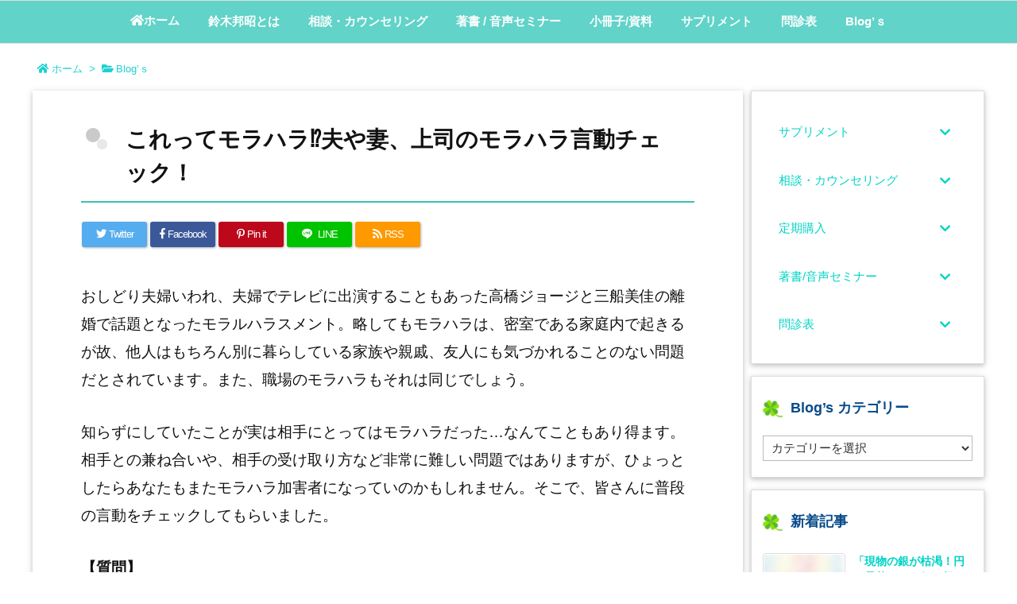

--- FILE ---
content_type: text/html; charset=UTF-8
request_url: https://sinsd.com/moraharadochekku
body_size: 41584
content:
<!DOCTYPE html>
<html lang="ja" itemscope itemtype="https://schema.org/WebPage">
<head prefix="og: http://ogp.me/ns# article: http://ogp.me/ns/article# fb: http://ogp.me/ns/fb#">
<meta charset="UTF-8" />
<meta http-equiv="X-UA-Compatible" content="IE=edge" />
<meta name="viewport" content="width=device-width, initial-scale=1, user-scalable=yes" />
<title>これってモラハラ⁉︎夫や妻、上司のモラハラ言動チェック！ | 神仙堂薬局</title><meta name='robots' content='max-image-preview:large' /><!-- All In One SEO Pack 3.6.2ob_start_detected [-1,-1] --><!-- All In One SEO Pack --><link rel='dns-prefetch' href='//ajax.googleapis.com' /><link rel="alternate" title="oEmbed (JSON)" type="application/json+oembed" href="https://sinsd.com/wp-json/oembed/1.0/embed?url=https%3A%2F%2Fsinsd.com%2Fmoraharadochekku" /><link rel="alternate" title="oEmbed (XML)" type="text/xml+oembed" href="https://sinsd.com/wp-json/oembed/1.0/embed?url=https%3A%2F%2Fsinsd.com%2Fmoraharadochekku&#038;format=xml" /><link rel='dns-prefetch' href='//use.fontawesome.com' /><link rel="canonical" href="https://sinsd.com/moraharadochekku" /><link rel='shortlink' href='https://sinsd.com/?p=1541' /><link rel="pingback" href="https://sinsd.com/xmlrpc.php" /><link rel="author" href="https://sinsd.com/author" /><link rel="manifest" href="https://sinsd.com/luxe-manifest.json" /><link rel="alternate" type="application/rss+xml" title="神仙堂薬局 RSS Feed" href="https://sinsd.com/feed" /><link rel="alternate" type="application/atom+xml" title="神仙堂薬局 Atom Feed" href="https://sinsd.com/feed/atom" /><link rel="preload" as="font" type="font/woff" href="//sinsd.com/wp-content/themes/luxech/fonts/icomoon/fonts/icomoon.woff" crossorigin /><meta name="description" content="夫や妻、上司などの言動がモラハラになっているかどうか？チェックしてみましょう。" /><meta name="keywords" content="モラハラ, チェック" /><meta name="theme-color" content="#4285f4"><meta name="format-detection" content="telephone=no"><meta property="og:type" content="article" /><meta property="og:url" content="https://sinsd.com/moraharadochekku" /><meta property="og:title" content="これってモラハラ&#x2049;︎夫や妻、上司のモラハラ言動チェック！ | 神仙堂薬局" /><meta property="og:description" content="夫や妻、上司などの言動がモラハラになっているかどうか？チェックしてみましょう。" /><meta property="og:image" content="https://kokorono-soudan.jp/wp-content/uploads/2019/06/今すぐ体験談を読む.png" /><meta property="og:site_name" content="神仙堂薬局" /><meta property="og:locale" content="ja_JP" /><meta property="article:section" content="Blog’ｓ" /><meta property="article:published_time" content="2019-07-21T14:22:11Z" /><meta property="article:modified_time" content="2019-07-23T10:09:02Z" /><meta name="twitter:card" content="summary" /><meta name="twitter:domain" content="sinsd.com" /><style id='wp-img-auto-sizes-contain-inline-css'>
img:is([sizes=auto i],[sizes^="auto," i]){contain-intrinsic-size:3000px 1500px}
/*# sourceURL=wp-img-auto-sizes-contain-inline-css */
</style><noscript><link rel="stylesheet" id="nav-css" href="//sinsd.com/wp-content/themes/luxeritas/styles/nav.min.css?v=1551416207" media="all" /></noscript><noscript><link rel="stylesheet" id="async-css" href="//sinsd.com/wp-content/themes/luxeritas/style.async.min.css?v=1756700286" media="all" /></noscript><style id='global-styles-inline-css' type='text/css'>
:root{--wp--preset--aspect-ratio--square: 1;--wp--preset--aspect-ratio--4-3: 4/3;--wp--preset--aspect-ratio--3-4: 3/4;--wp--preset--aspect-ratio--3-2: 3/2;--wp--preset--aspect-ratio--2-3: 2/3;--wp--preset--aspect-ratio--16-9: 16/9;--wp--preset--aspect-ratio--9-16: 9/16;--wp--preset--color--black: #000000;--wp--preset--color--cyan-bluish-gray: #abb8c3;--wp--preset--color--white: #ffffff;--wp--preset--color--pale-pink: #f78da7;--wp--preset--color--vivid-red: #cf2e2e;--wp--preset--color--luminous-vivid-orange: #ff6900;--wp--preset--color--luminous-vivid-amber: #fcb900;--wp--preset--color--light-green-cyan: #7bdcb5;--wp--preset--color--vivid-green-cyan: #00d084;--wp--preset--color--pale-cyan-blue: #8ed1fc;--wp--preset--color--vivid-cyan-blue: #0693e3;--wp--preset--color--vivid-purple: #9b51e0;--wp--preset--gradient--vivid-cyan-blue-to-vivid-purple: linear-gradient(135deg,rgb(6,147,227) 0%,rgb(155,81,224) 100%);--wp--preset--gradient--light-green-cyan-to-vivid-green-cyan: linear-gradient(135deg,rgb(122,220,180) 0%,rgb(0,208,130) 100%);--wp--preset--gradient--luminous-vivid-amber-to-luminous-vivid-orange: linear-gradient(135deg,rgb(252,185,0) 0%,rgb(255,105,0) 100%);--wp--preset--gradient--luminous-vivid-orange-to-vivid-red: linear-gradient(135deg,rgb(255,105,0) 0%,rgb(207,46,46) 100%);--wp--preset--gradient--very-light-gray-to-cyan-bluish-gray: linear-gradient(135deg,rgb(238,238,238) 0%,rgb(169,184,195) 100%);--wp--preset--gradient--cool-to-warm-spectrum: linear-gradient(135deg,rgb(74,234,220) 0%,rgb(151,120,209) 20%,rgb(207,42,186) 40%,rgb(238,44,130) 60%,rgb(251,105,98) 80%,rgb(254,248,76) 100%);--wp--preset--gradient--blush-light-purple: linear-gradient(135deg,rgb(255,206,236) 0%,rgb(152,150,240) 100%);--wp--preset--gradient--blush-bordeaux: linear-gradient(135deg,rgb(254,205,165) 0%,rgb(254,45,45) 50%,rgb(107,0,62) 100%);--wp--preset--gradient--luminous-dusk: linear-gradient(135deg,rgb(255,203,112) 0%,rgb(199,81,192) 50%,rgb(65,88,208) 100%);--wp--preset--gradient--pale-ocean: linear-gradient(135deg,rgb(255,245,203) 0%,rgb(182,227,212) 50%,rgb(51,167,181) 100%);--wp--preset--gradient--electric-grass: linear-gradient(135deg,rgb(202,248,128) 0%,rgb(113,206,126) 100%);--wp--preset--gradient--midnight: linear-gradient(135deg,rgb(2,3,129) 0%,rgb(40,116,252) 100%);--wp--preset--font-size--small: 13px;--wp--preset--font-size--medium: 20px;--wp--preset--font-size--large: 36px;--wp--preset--font-size--x-large: 42px;--wp--preset--spacing--20: 0.44rem;--wp--preset--spacing--30: 0.67rem;--wp--preset--spacing--40: 1rem;--wp--preset--spacing--50: 1.5rem;--wp--preset--spacing--60: 2.25rem;--wp--preset--spacing--70: 3.38rem;--wp--preset--spacing--80: 5.06rem;--wp--preset--shadow--natural: 6px 6px 9px rgba(0, 0, 0, 0.2);--wp--preset--shadow--deep: 12px 12px 50px rgba(0, 0, 0, 0.4);--wp--preset--shadow--sharp: 6px 6px 0px rgba(0, 0, 0, 0.2);--wp--preset--shadow--outlined: 6px 6px 0px -3px rgb(255, 255, 255), 6px 6px rgb(0, 0, 0);--wp--preset--shadow--crisp: 6px 6px 0px rgb(0, 0, 0);}:where(.is-layout-flex){gap: 0.5em;}:where(.is-layout-grid){gap: 0.5em;}body .is-layout-flex{display: flex;}.is-layout-flex{flex-wrap: wrap;align-items: center;}.is-layout-flex > :is(*, div){margin: 0;}body .is-layout-grid{display: grid;}.is-layout-grid > :is(*, div){margin: 0;}:where(.wp-block-columns.is-layout-flex){gap: 2em;}:where(.wp-block-columns.is-layout-grid){gap: 2em;}:where(.wp-block-post-template.is-layout-flex){gap: 1.25em;}:where(.wp-block-post-template.is-layout-grid){gap: 1.25em;}.has-black-color{color: var(--wp--preset--color--black) !important;}.has-cyan-bluish-gray-color{color: var(--wp--preset--color--cyan-bluish-gray) !important;}.has-white-color{color: var(--wp--preset--color--white) !important;}.has-pale-pink-color{color: var(--wp--preset--color--pale-pink) !important;}.has-vivid-red-color{color: var(--wp--preset--color--vivid-red) !important;}.has-luminous-vivid-orange-color{color: var(--wp--preset--color--luminous-vivid-orange) !important;}.has-luminous-vivid-amber-color{color: var(--wp--preset--color--luminous-vivid-amber) !important;}.has-light-green-cyan-color{color: var(--wp--preset--color--light-green-cyan) !important;}.has-vivid-green-cyan-color{color: var(--wp--preset--color--vivid-green-cyan) !important;}.has-pale-cyan-blue-color{color: var(--wp--preset--color--pale-cyan-blue) !important;}.has-vivid-cyan-blue-color{color: var(--wp--preset--color--vivid-cyan-blue) !important;}.has-vivid-purple-color{color: var(--wp--preset--color--vivid-purple) !important;}.has-black-background-color{background-color: var(--wp--preset--color--black) !important;}.has-cyan-bluish-gray-background-color{background-color: var(--wp--preset--color--cyan-bluish-gray) !important;}.has-white-background-color{background-color: var(--wp--preset--color--white) !important;}.has-pale-pink-background-color{background-color: var(--wp--preset--color--pale-pink) !important;}.has-vivid-red-background-color{background-color: var(--wp--preset--color--vivid-red) !important;}.has-luminous-vivid-orange-background-color{background-color: var(--wp--preset--color--luminous-vivid-orange) !important;}.has-luminous-vivid-amber-background-color{background-color: var(--wp--preset--color--luminous-vivid-amber) !important;}.has-light-green-cyan-background-color{background-color: var(--wp--preset--color--light-green-cyan) !important;}.has-vivid-green-cyan-background-color{background-color: var(--wp--preset--color--vivid-green-cyan) !important;}.has-pale-cyan-blue-background-color{background-color: var(--wp--preset--color--pale-cyan-blue) !important;}.has-vivid-cyan-blue-background-color{background-color: var(--wp--preset--color--vivid-cyan-blue) !important;}.has-vivid-purple-background-color{background-color: var(--wp--preset--color--vivid-purple) !important;}.has-black-border-color{border-color: var(--wp--preset--color--black) !important;}.has-cyan-bluish-gray-border-color{border-color: var(--wp--preset--color--cyan-bluish-gray) !important;}.has-white-border-color{border-color: var(--wp--preset--color--white) !important;}.has-pale-pink-border-color{border-color: var(--wp--preset--color--pale-pink) !important;}.has-vivid-red-border-color{border-color: var(--wp--preset--color--vivid-red) !important;}.has-luminous-vivid-orange-border-color{border-color: var(--wp--preset--color--luminous-vivid-orange) !important;}.has-luminous-vivid-amber-border-color{border-color: var(--wp--preset--color--luminous-vivid-amber) !important;}.has-light-green-cyan-border-color{border-color: var(--wp--preset--color--light-green-cyan) !important;}.has-vivid-green-cyan-border-color{border-color: var(--wp--preset--color--vivid-green-cyan) !important;}.has-pale-cyan-blue-border-color{border-color: var(--wp--preset--color--pale-cyan-blue) !important;}.has-vivid-cyan-blue-border-color{border-color: var(--wp--preset--color--vivid-cyan-blue) !important;}.has-vivid-purple-border-color{border-color: var(--wp--preset--color--vivid-purple) !important;}.has-vivid-cyan-blue-to-vivid-purple-gradient-background{background: var(--wp--preset--gradient--vivid-cyan-blue-to-vivid-purple) !important;}.has-light-green-cyan-to-vivid-green-cyan-gradient-background{background: var(--wp--preset--gradient--light-green-cyan-to-vivid-green-cyan) !important;}.has-luminous-vivid-amber-to-luminous-vivid-orange-gradient-background{background: var(--wp--preset--gradient--luminous-vivid-amber-to-luminous-vivid-orange) !important;}.has-luminous-vivid-orange-to-vivid-red-gradient-background{background: var(--wp--preset--gradient--luminous-vivid-orange-to-vivid-red) !important;}.has-very-light-gray-to-cyan-bluish-gray-gradient-background{background: var(--wp--preset--gradient--very-light-gray-to-cyan-bluish-gray) !important;}.has-cool-to-warm-spectrum-gradient-background{background: var(--wp--preset--gradient--cool-to-warm-spectrum) !important;}.has-blush-light-purple-gradient-background{background: var(--wp--preset--gradient--blush-light-purple) !important;}.has-blush-bordeaux-gradient-background{background: var(--wp--preset--gradient--blush-bordeaux) !important;}.has-luminous-dusk-gradient-background{background: var(--wp--preset--gradient--luminous-dusk) !important;}.has-pale-ocean-gradient-background{background: var(--wp--preset--gradient--pale-ocean) !important;}.has-electric-grass-gradient-background{background: var(--wp--preset--gradient--electric-grass) !important;}.has-midnight-gradient-background{background: var(--wp--preset--gradient--midnight) !important;}.has-small-font-size{font-size: var(--wp--preset--font-size--small) !important;}.has-medium-font-size{font-size: var(--wp--preset--font-size--medium) !important;}.has-large-font-size{font-size: var(--wp--preset--font-size--large) !important;}.has-x-large-font-size{font-size: var(--wp--preset--font-size--x-large) !important;}
/*# sourceURL=global-styles-inline-css */
</style>
<style id='classic-theme-styles-inline-css'>
/*! This file is auto-generated */
.wp-block-button__link{color:#fff;background-color:#32373c;border-radius:9999px;box-shadow:none;text-decoration:none;padding:calc(.667em + 2px) calc(1.333em + 2px);font-size:1.125em}.wp-block-file__button{background:#32373c;color:#fff;text-decoration:none}
/*# sourceURL=/wp-includes/css/classic-themes.min.css */
</style><link rel="stylesheet" id="wpdm-font-awesome-css" href="//sinsd.com/wp-content/plugins/download-manager/assets/fontawesome/css/all.css" media="all" /><link rel="stylesheet" id="wpdm-bootstrap-css" href="//sinsd.com/wp-content/plugins/download-manager/assets/bootstrap/css/bootstrap.css" media="all" /><link rel="stylesheet" id="wpdm-front-css" href="//sinsd.com/wp-content/plugins/download-manager/assets/css/front.css" media="all" /><link rel="stylesheet" id="edd-styles-css" href="//sinsd.com/wp-content/plugins/easy-digital-downloads/templates/edd.min.css" media="all" /><link rel="stylesheet" id="toc-screen-css" href="//sinsd.com/wp-content/plugins/table-of-contents-plus/screen.min.css" media="all" /><link rel="stylesheet" id="yyi_rinker_stylesheet-css" href="//sinsd.com/wp-content/plugins/yyi-rinker/css/style.css?v=1.0.2" media="all" /><link rel="stylesheet" id="fancybox-css" href="//sinsd.com/wp-content/plugins/easy-fancybox/css/jquery.fancybox.min.css" media="screen" /><link rel="stylesheet" id="bellows-css" href="//sinsd.com/wp-content/plugins/bellows-accordion-menu/assets/css/bellows.min.css" media="all" /><link rel="stylesheet" id="bellows-font-awesome-css" href="//sinsd.com/wp-content/plugins/bellows-accordion-menu/assets/css/fontawesome/css/font-awesome.min.css" media="all" /><style id='luxech-inline-css'>
/*! Luxeritas WordPress Theme 3.5.8 - free/libre wordpress platform
 * @copyright Copyright (C) 2015 Thought is free. */*,*:before,*:after{box-sizing:border-box}@-ms-viewport{width:device-width}a:not([href]):not([tabindex]){color:inherit;text-decoration:none}a:not([href]):not([tabindex]):hover,a:not([href]):not([tabindex]):focus{color:inherit;text-decoration:none}a:not([href]):not([tabindex]):focus{outline:0}h1{font-size:2em;margin:.67em 0}small{font-size:80%}img{border-style:none;vertical-align:middle}hr{box-sizing:content-box;height:0;overflow:visible;margin-top:1rem;margin-bottom:1rem;border:0}pre{margin-top:0;margin-bottom:1rem;overflow:auto;-ms-overflow-style:scrollbar}code,pre{font-family:monospace,monospace;font-size:1em}ul ul,ol ul,ul ol,ol ol{margin-bottom:0}p{margin-top:0;margin-bottom:1rem}button{border-radius:0}button:focus{outline:1px dotted;outline:5px auto -webkit-focus-ring-color}input,button,select,optgroup,textarea{margin:0;font-family:inherit;font-size:inherit;line-height:inherit}button,input{overflow:visible}button,select{text-transform:none}button,html [type=button],[type=reset],[type=submit]{-webkit-appearance:button}button::-moz-focus-inner,[type=button]::-moz-focus-inner,[type=reset]::-moz-focus-inner,[type=submit]::-moz-focus-inner{padding:0;border-style:none}input[type=radio],input[type=checkbox]{box-sizing:border-box;padding:0}[type=number]::-webkit-inner-spin-button,[type=number]::-webkit-outer-spin-button{height:auto}[type=search]{outline-offset:-2px;-webkit-appearance:none}[type=search]::-webkit-search-cancel-button,[type=search]::-webkit-search-decoration{-webkit-appearance:none}textarea{overflow:auto;resize:vertical}label{display:inline-block;margin-bottom:.5rem}h1,h2,h3,h4,h5,h6{margin-top:0;margin-bottom:.5rem;font-family:inherit;font-weight:500;line-height:1.2;color:inherit}.container{width:100%;margin-right:auto;margin-left:auto}@media (min-width:768px){.container{max-width:720px}}@media (min-width:992px){.container{max-width:960px}}@media (min-width:1200px){.container{max-width:1140px}}.col-4,.col-6,.col-12{float:left;position:relative;width:100%;min-height:1px;padding-right:15px;padding-left:15px}.col-12{-webkit-box-flex:0;-ms-flex:0 0 100%;flex:0 0 100%;max-width:100%}.col-6{-webkit-box-flex:0;-ms-flex:0 0 50%;flex:0 0 50%;max-width:50%}.col-4{-webkit-box-flex:0;-ms-flex:0 0 33.333333%;flex:0 0 33.333333%;max-width:33.333333%}.clearfix:after{display:block;clear:both;content:""}.pagination{display:-webkit-box;display:-ms-flexbox;display:flex;padding-left:0;list-style:none;border-radius:.25rem}table{border-collapse:collapse}caption{padding-top:.75rem;padding-bottom:.75rem;color:#6c757d;text-align:left;caption-side:bottom}th{text-align:left}.fa,.fas,.far,.fal,.fab{-moz-osx-font-smoothing:grayscale;-webkit-font-smoothing:antialiased;display:inline-block;font-style:normal;font-variant:normal;text-rendering:auto;line-height:1}.fa-fw{text-align:center;width:1.25em}.fa-pull-left{float:left}.fa-pull-right{float:right}.fa.fa-pull-left,.fas.fa-pull-left,.far.fa-pull-left,.fal.fa-pull-left,.fab.fa-pull-left{margin-right:.3em}.fa.fa-pull-right,.fas.fa-pull-right,.far.fa-pull-right,.fal.fa-pull-right,.fab.fa-pull-right{margin-left:.3em}.fa-spin{-webkit-animation:fa-spin 2s infinite linear;animation:fa-spin 2s infinite linear}@-webkit-keyframes fa-spin{0%{-webkit-transform:rotate(0deg);transform:rotate(0deg)}100%{-webkit-transform:rotate(360deg);transform:rotate(360deg)}}@keyframes fa-spin{0%{-webkit-transform:rotate(0deg);transform:rotate(0deg)}100%{-webkit-transform:rotate(360deg);transform:rotate(360deg)}}.fa-rotate-180{-ms-filter:'progid:DXImageTransform.Microsoft.BasicImage(rotation=2)';-webkit-transform:rotate(180deg);transform:rotate(180deg)}.fa-angle-double-left:before{content:'\f100'}.fa-angle-double-right:before{content:'\f101'}.fa-angle-double-up:before{content:'\f102'}.fa-arrow-circle-up:before{content:'\f0aa'}.fa-arrow-left:before{content:'\f060'}.fa-arrow-right:before{content:'\f061'}.fa-arrow-up:before{content:'\f062'}.fa-bars:before{content:'\f0c9'}.fa-calendar-alt:before{content:'\f073'}.fa-caret-right:before{content:'\f0da'}.fa-caret-square-up:before{content:'\f151'}.fa-caret-up:before{content:'\f0d8'}.fa-chevron-circle-up:before{content:'\f139'}.fa-chevron-up:before{content:'\f077'}.fa-clock:before{content:'\f017'}.fa-comment:before{content:'\f075'}.fa-comments:before{content:'\f086'}.fa-exchange-alt:before{content:'\f362'}.fa-exclamation-triangle:before{content:'\f071'}.fa-external-link-square-alt:before{content:'\f360'}.fa-facebook-f:before{content:'\f39e'}.fa-file:before{content:'\f15b'}.fa-file-alt:before{content:'\f15c'}.fa-folder:before{content:'\f07b'}.fa-folder-open:before{content:'\f07c'}.fa-get-pocket:before{content:'\f265'}.fa-google-plus-g:before{content:'\f0d5'}.fa-home:before{content:'\f015'}.fa-id-card:before{content:'\f2c2'}.fa-instagram:before{content:'\f16d'}.fa-linkedin-in:before{content:'\f0e1'}.fa-list:before{content:'\f03a'}.fa-minus-square:before{content:'\f146'}.fa-pencil-alt:before{content:'\f303'}.fa-pinterest-p:before{content:'\f231'}.fa-plus-square:before{content:'\f0fe'}.fa-redo-alt:before{content:'\f2f9'}.fa-reply-all:before{content:'\f122'}.fa-rss:before{content:'\f09e'}.fa-search:before{content:'\f002'}.fa-smile:before{content:'\f118'}.fa-spinner:before{content:'\f110'}.fa-sync-alt:before{content:'\f2f1'}.fa-tag:before{content:'\f02b'}.fa-tags:before{content:'\f02c'}.fa-th-list:before{content:'\f00b'}.fa-times:before{content:'\f00d'}.fa-twitter:before{content:'\f099'}.fa-youtube:before{content:'\f167'}@font-face{font-family:'Font Awesome 5 Brands';font-style:normal;font-weight:400;font-display:swap;src:url('//use.fontawesome.com/releases/v5.5.0/webfonts/fa-brands-400.eot');src:url('//use.fontawesome.com/releases/v5.5.0/webfonts/fa-brands-400.eot') format('embedded-opentype'),url('//use.fontawesome.com/releases/v5.5.0/webfonts/fa-brands-400.woff2') format('woff2'),url('//use.fontawesome.com/releases/v5.5.0/webfonts/fa-brands-400.woff') format('woff'),url('//use.fontawesome.com/releases/v5.5.0/webfonts/fa-brands-400.ttf') format('truetype'),url('//use.fontawesome.com/releases/v5.5.0/webfonts/fa-brands-400.svg#fontawesome') format('svg')}.fab{font-family:'Font Awesome 5 Brands'}@font-face{font-family:'Font Awesome 5 Free';font-style:normal;font-weight:400;font-display:swap;src:url('//use.fontawesome.com/releases/v5.5.0/webfonts/fa-regular-400.eot');src:url('//use.fontawesome.com/releases/v5.5.0/webfonts/fa-regular-400.eot') format('embedded-opentype'),url('//use.fontawesome.com/releases/v5.5.0/webfonts/fa-regular-400.woff2') format('woff2'),url('//use.fontawesome.com/releases/v5.5.0/webfonts/fa-regular-400.woff') format('woff'),url('//use.fontawesome.com/releases/v5.5.0/webfonts/fa-regular-400.ttf') format('truetype'),url('//use.fontawesome.com/releases/v5.5.0/webfonts/fa-regular-400.svg#fontawesome') format('svg')}.far{font-family:'Font Awesome 5 Free';font-weight:400}@font-face{font-family:'Font Awesome 5 Free';font-style:normal;font-weight:900;font-display:swap;src:url('//use.fontawesome.com/releases/v5.5.0/webfonts/fa-solid-900.eot');src:url('//use.fontawesome.com/releases/v5.5.0/webfonts/fa-solid-900.eot') format('embedded-opentype'),url('//use.fontawesome.com/releases/v5.5.0/webfonts/fa-solid-900.woff2') format('woff2'),url('//use.fontawesome.com/releases/v5.5.0/webfonts/fa-solid-900.woff') format('woff'),url('//use.fontawesome.com/releases/v5.5.0/webfonts/fa-solid-900.ttf') format('truetype'),url('//use.fontawesome.com/releases/v5.5.0/webfonts/fa-solid-900.svg#fontawesome') format('svg')}.fa,.fas{font-family:'Font Awesome 5 Free';font-weight:900}@font-face{font-family:'icomoon';src:url('/wp-content/themes/luxech/fonts/icomoon/fonts/icomoon.eot');src:url('/wp-content/themes/luxech/fonts/icomoon/fonts/icomoon.eot') format('embedded-opentype'),url('/wp-content/themes/luxech/fonts/icomoon/fonts/icomoon.woff') format('woff'),url('/wp-content/themes/luxech/fonts/icomoon/fonts/icomoon.ttf') format('truetype'),url('/wp-content/themes/luxech/fonts/icomoon/fonts/icomoon.svg') format('svg');font-weight:400;font-style:normal;font-display:swap}[class^=ico-],[class*=" ico-"]{font-family:'icomoon' !important;speak:none;font-style:normal;font-weight:400;font-variant:normal;text-transform:none;line-height:1;-webkit-font-smoothing:antialiased;-moz-osx-font-smoothing:grayscale}.ico-feedly:before{content:"\e600"}.ico-feedly-o:before{content:"\e601"}.ico-feedly-square:before{content:"\e602"}.ico-line:before{content:"\e700"}.ico-line-square:before{content:"\e701"}*{margin:0;padding:0}a:hover,.term img,a:hover,.term img:hover{transition:opacity .3s,transform .5s}a:hover img{opacity:.8}hr{border-top:1px dotted #999}img,video,object,canvas,svg{max-width:100%;height:auto;box-sizing:content-box}.no-js img.lazy{display:none!important}pre,ul,ol{margin:0 0 1.6em}pre{margin-bottom:30px}blockquote,.wp-block-quote{display:block;position:relative;overflow:hidden;margin:1.6em 5px;padding:25px;font-size:14px;font-size:1.4rem;background:#fdfdfd;border:0;border-radius:6px;box-shadow:0 5px 5px 0 rgba(18,63,82,.035),0 0 0 1px rgba(176,181,193,.2)}blockquote:after{content:"\275b\275b";display:block;position:absolute;font-family:Arial,sans-serif;font-size:200px;line-height:1em;left:-25px;top:-15px;opacity:.04}blockquote cite,.wp-block-quote cite{display:block;text-align:right;font-family:serif;font-size:.9em;font-style:oblique}.wp-block-quote:not(.is-large):not(.is-style-large){border:0}blockquote ol:first-child,blockquote p:first-child,blockquote ul:first-child{margin-top:5px}blockquote ol:last-child,blockquote p:last-child,blockquote ul:last-child{margin-bottom:5px}[type=submit],[type=text],[type=email],.reply a{display:inline;line-height:1;vertical-align:middle;padding:12px 12px 11px;max-width:100%}.reply a,[type=submit],div[class$=-w] ul[class*=sns] li a,.widget_categories select,.widget_archive select{color:#333;font-weight:400;background:#fff;border:1px solid #ddd}div[class$=-w] ul[class*=sns] li a{color:#666;background:#fbfbfb;border:1px solid #ccc}option,textarea,[type=text],[type=email],[type=search]{color:inherit;background:#fff;border:1px solid #ddd}[type=search]{-webkit-appearance:none;outline-offset:-2px;line-height:1;border-radius:0}[type=search]::-webkit-search-cancel-button,[type=search]::-webkit-search-decoration{display:none}textarea{padding:8px;max-width:100%}.cboth{clear:both}.bold{font-weight:700}.wp-caption{margin-bottom:1.6em;max-width:100%}.wp-caption img[class*=wp-image-]{display:block;margin:0}.post .wp-caption-text,.post .wp-caption-dd{font-size:12px;font-size:1.2rem;line-height:1.5;margin:0;padding:.5em 0}.sticky .posted-on{display:none}.bypostauthor>article .fn:after{content:"";position:relative}.screen-reader-text{clip:rect(1px,1px,1px,1px);height:1px;overflow:hidden;position:absolute !important;width:1px}strong{font-weight:700}em{font-style:italic}.alignleft{display:inline;float:left}.alignright{display:inline;float:right}.aligncenter{display:block;margin-right:auto;margin-left:auto}blockquote.alignleft,.wp-caption.alignleft,img.alignleft{margin:.4em 1.6em 1.6em 0}blockquote.alignright,.wp-caption.alignright,img.alignright{margin:.4em 0 1.6em 1.6em}blockquote.aligncenter,.wp-caption.aligncenter,img.aligncenter{clear:both;margin-top:.4em;margin-bottom:1.6em}.wp-caption.alignleft,.wp-caption.alignright,.wp-caption.aligncenter{margin-bottom:1.2em}img[class*=wp-image-],img[class*=attachment-]{max-width:100%;height:auto}.gallery-item{display:inline-block;text-align:left;vertical-align:top;margin:0 0 1.5em;padding:0 1em 0 0;width:50%}.gallery-columns-1 .gallery-item{width:100%}.gallery-columns-2 .gallery-item{max-width:50%}@media screen and (min-width:30em){.gallery-item{max-width:25%}.gallery-columns-1 .gallery-item{max-width:100%}.gallery-columns-2 .gallery-item{max-width:50%}.gallery-columns-3 .gallery-item{max-width:33.33%}.gallery-columns-4 .gallery-item{max-width:25%}}.gallery-caption{display:block;font-size:12px;font-size:1.2rem;line-height:1.5;padding:.5em 0}.wp-block-image{margin:0 0 1.6em}#head-in{padding-top:28px;background:#fff}.band{position:absolute;top:0;left:0;right:0}div[id*=head-band]{margin:auto;height:28px;line-height:28px;overflow:hidden;background:#fff;border-bottom:1px solid #ddd}.band-menu{position:relative;margin:auto}.band-menu ul{font-size:1px;margin:0 -5px 0 0;position:absolute;right:10px;list-style:none}.band-menu li{display:inline-block;vertical-align:middle;font-size:12px;font-size:1.2rem;margin:0 3px;line-height:1}.band-menu li a{color:#111;text-decoration:none}.band-menu li a:hover{color:#09f}.band-menu .menu-item a:before{display:inline;margin:5px;line-height:1;font-family:'Font Awesome 5 Free';content:"\f0da";font-weight:900}div[id*=head-band] .snsf{display:block;min-width:28px;height:20px;margin:-2px -6px 0 0;text-align:center}div[id*=head-band] .snsf a{display:block;height:100%;width:100%;text-decoration:none;letter-spacing:0;font-family:Verdana,Arial,Helvetica,Roboto;padding:4px;border-radius:2px}#sitename{display:inline-block;max-width:100%;margin:0 0 12px;font-size:28px;font-size:2.8rem;line-height:1.4}#sitename a{color:inherit;text-decoration:none}.desc{line-height:1.4}.info{padding:20px 10px;overflow:hidden}.logo,.logo-up{margin:15px auto -10px auto;text-align:center}.logo-up{margin:15px auto 0 auto}#header .head-cover{margin:auto}#header #gnavi,#foot-in{margin:auto}#nav{margin:0;padding:0;border-top:1px solid #ddd;border-bottom:1px solid #ddd;position:relative;z-index:20}#nav,#gnavi ul,#gnavi li a,.mobile-nav{color:#111;background:#fff}#gnavi .mobile-nav{display:none}#gnavi .nav-menu{display:block}#gnavi ul{margin:0;text-indent:0;white-space:nowrap}#gnavi li,#gnavi li a{display:block;text-decoration:none;text-align:center}#gnavi li{float:left;position:relative;list-style-type:none}#gnavi li:hover>a,#gnavi li:hover>a>span,div.mobile-nav:hover,ul.mobile-nav li:hover{color:#fff;background:#09f}#gnavi li ul{display:none}#gnavi .current-menu-item>a,#gnavi .current-menu-ancestor>a,#gnavi .current_page_item>a,#gnavi .current_page_ancestor>a{background:none repeat scroll 0 0 #000;color:#fff}@media (min-width:992px){#gnavi ul{display:-webkit-box;display:-ms-flexbox;display:flex;-ms-flex-wrap:wrap;flex-wrap:wrap}#gnavi li{-webkit-box-flex:0 0 auto;-ms-flex:0 0 auto;flex:0 0 auto;min-width:1px;background:#09f}#gnavi div>ul>li{background:0 0}#gnavi li span{display:block}#gnavi div>ul>li>a>span{transition:.4s;border-bottom:0;padding:16px 18px}#gnavi li>ul{display:none;margin:0;padding:1px 0 0;border-right:1px solid #ddd;border-left:1px solid #ddd;background:0 0;position:absolute;top:100%;z-index:1}#gnavi li li{width:100%;min-width:160px}#gnavi li li span{border-bottom:1px solid #ddd;font-size:13px;font-size:1.3rem;padding:10px 15px;width:100%;text-align:left}#gnavi li li ul{padding:0;border-top:1px solid #ddd;overflow:hidden;top:-1px;left:100%}#gnavi ul ul>li[class*=children]>a>span:after{font-family:'Font Awesome 5 Free';content:"\f0da";font-weight:900;position:absolute;right:6px}}@media (max-width:991px){#gnavi ul.mobile-nav{display:table;table-layout:fixed;width:100%;margin:0;border:0}#gnavi div.mobile-nav{display:block;padding:8px 20px;cursor:pointer}#gnavi .mobile-nav li{display:table-cell;text-align:center;padding:8px 10px;border:0;float:none}#gnavi .mobile-nav li i{font-size:18px;font-size:1.8rem;font-style:normal}#gnavi ul{display:none;border:0;border-bottom:solid 1px #ddd}#gnavi li{display:block;float:none;width:100%;padding-left:0;text-align:left;line-height:1.2;border-top:1px solid #ddd;list-style:disc inside}#gnavi li:hover>a>span{background:0 0}#gnavi p{font-size:12px;font-size:1.2rem;line-height:1;margin:6px 0 0}}#primary{border:1px solid transparent}#section,.grid{margin:0 10px 20px 0}.grid{padding:45px 68px;background:#fff;border:1px solid #ddd}#breadcrumb{margin:20px 0 15px;padding:10px}#breadcrumb,#breadcrumb a{color:#111;text-decoration:none}#breadcrumb a:hover{text-decoration:underline}#breadcrumb h1,#breadcrumb li{display:inline;list-style-type:none;font-size:13px;font-size:1.3rem}#breadcrumb i{margin-right:3px}#breadcrumb i.arrow{margin:0 8px}.term{margin-right:10px}.term img{float:left;max-width:40%;height:auto;margin-bottom:15px;background:inherit;border:1px solid #ddd;border-radius:4px;box-shadow:0 0 2px 1px rgba(255,255,255,1) inset}.term img:hover{border-color:#06c}#related .term img{padding:1px;width:100px;height:100px}.read-more-link,.read-more-link i{text-decoration:underline}#list .toc{margin:0 0 25px}#list .excerpt{margin:0 0 12px;line-height:1.8}.exsp{display:inline}#list .read-more{clear:both;line-height:1;margin:35px 0 30px;text-align:right}#list .read-more{margin:0}@media (max-width:575px){.read-more-link{color:inherit;background:#fafafa;border:1px solid #aaa}.read-more-link:hover{color:#dc143c;background:#f0f0f0;text-decoration:none}}.meta,.post .meta{margin:0;font-size:14px;font-size:1.4rem;color:#111;margin-bottom:35px;line-height:1.6;vertical-align:middle;padding:16px 0}.meta a{color:#111;text-decoration:underline}.meta i{margin:0 5px 0 10px}.meta i:first-child{margin-left:0}.meta-box{margin:30px 10px}.toc .meta-u,.post .meta-u{line-height:1.4;background:0 0;border:0;margin:0 0 10px;padding:0}.post .meta-u{overflow:hidden;text-align:right}#paging{margin:auto;text-align:center}#paging ul{padding:0}#paging i{font-weight:700}#paging .not-allow i{font-weight:400;opacity:.3}.pagination{display:-webkit-box;display:-ms-flexbox;display:flex;-webkit-box-pack:center;-ms-flex-pack:center;justify-content:center;margin:0}.pagination li{-webkit-box-flex:1 1 42px;-ms-flex:1 1 42px;flex:1 1 42px;max-width:42px;min-width:27px;float:left}.pagination>li>a,.pagination>li>span{display:inline-block;width:100%;padding:6px 0;color:inherit;background:#fff;border:1px solid #ddd;border-right:0}.pagination>li:last-child>a,.pagination>li:last-child>span,.pagination>.not-allow:first-child>span:hover{border-right:1px solid #ddd}.pagination>.active>span,.pagination>li>a:hover{color:#fff;background:#dc143c}.pagination>.active>span:hover,.pagination>.not-allow>span:hover{cursor:text}.post #paging{margin:20px 0 40px}.post{font-size:16px;font-size:1.6rem;padding-bottom:10px;line-height:1.8}.post p{margin:0 0 1.6em}.post a{text-decoration:underline}.post h2,.post h3,.post h4,.post h5,.post h6{line-height:1.4;margin-top:35px;margin-bottom:30px}.post h1:first-child{margin-top:0}.post h2:first-child,.post h3:first-child{margin-top:30px}.post h2{border-left:8px solid #999;font-size:24px;font-size:2.4rem;padding:8px 20px}.post h3{font-size:22px;font-size:2.2rem;padding:2px 15px;margin-left:5px;border-left:2px #999 solid}.post h4{font-size:18px;font-size:1.8rem;padding:0 12px;border:0;border-left:solid 12px #999}.post table{margin-bottom:30px}.post td,.post th{padding:8px 10px;border:1px solid #ddd}.post th{text-align:center;background:#f5f5f5}.post ul,.post ol{padding:0 0 0 30px}.post .vcard{text-align:right}.post .vcard i{margin-right:8px}.entry-title,#front-page-title{font-size:28px;font-size:2.8rem;line-height:1.5;background:0 0;border:none;margin:0 0 10px;padding:0}.entry-title a{color:inherit;text-decoration:none}.entry-title a:hover{color:#dc143c}#sns-tops{margin:-25px 0 45px}#sns-bottoms{margin:16px 0 0}#bottom-area #sns-bottoms{margin-bottom:0}.sns-msg h2{display:inline-block;margin:0 0 0 5px;padding:0 8px;line-height:1;font-size:16px;font-size:1.6rem;background:0 0;border:none;border-bottom:5px solid #ccc}#pnavi{clear:both;padding:0;border:1px solid #ddd;background:#fff;height:auto;overflow:hidden}#pnavi .next,#pnavi .prev{position:relative}#pnavi .next{text-align:right;border-bottom:1px solid #ddd}#pnavi i{font-size:22px;font-size:2.2rem}#pnavi .next-arrow,#pnavi .prev-arrow{font-size:16px;font-size:1.6rem;position:absolute;top:10px}#pnavi .next-arrow{left:20px}#pnavi .prev-arrow{right:20px}#pnavi .ntitle,#pnavi .ptitle{margin-top:32px}#pnavi img{height:100px;width:100px;border:1px solid #ddd;border-radius:8px}#pnavi a{display:block;padding:15px 30px;overflow:hidden;text-decoration:none;color:#999;min-height:132px}#pnavi a:hover{color:#dc143c}#pnavi a>img,#pnavi a:hover>img{transition:opacity .4s,transform .4s}#pnavi a:hover>img{border-color:#337ab7}#pnavi .block-span{display:block;margin-top:35px}#pnavi .next img,#pnavi .no-img-next i{float:right;margin:0 0 0 10px}#pnavi .prev img,#pnavi .no-img-prev i{float:left;margin:0 10px 0 0}#pnavi i.navi-home,#pnavi .no-img-next i,#pnavi .no-img-prev i{height:100px}#pnavi i.navi-home{font-size:96px;padding:2px 0 2px 25px}#pnavi .no-img-next i,#pnavi .no-img-prev i{font-size:70px;padding:15px 0 15px 25px}@media (min-width:1200px),(min-width:540px) and (max-width:991px){#pnavi .next,#pnavi .prev,#pnavi .next a,#pnavi .prev a{padding-bottom:32767px;margin-bottom:-32752px}#pnavi .next,#pnavi .prev{margin-bottom:-32767px;width:50%}#pnavi .next{float:right;border-left:1px solid #ddd}}.related,.discussion,.tb{font-size:24px;font-size:2.4rem;line-height:2;margin:0 0 15px}.related i,.discussion i,.tb i{margin-right:10px}#related{padding:0}#related .term img{float:left;margin:8px 10px 8px 0}#related h3{font-size:16px;font-size:1.6rem;font-weight:700;padding:0;margin:10px 0 10px 10px;border:none}#related h3 a{color:inherit;text-decoration:none;line-height:1.6}#related h3 a:hover{color:#09f}#related .toc{padding:10px 0;border-top:1px dotted #ccc}#related .toc:first-child{border-top:none}#related p{margin:10px;font-size:13px;font-size:1.3rem}#related .excerpt p{opacity:.7}#comments h3{font-size:16px;font-size:1.6rem;border:none;padding:10px 0;margin-bottom:10px}#comments h3 i{font-size:22px;font-size:2.2rem;margin-right:10px}.comments-list,.comments-list li{border-bottom:1px solid #ddd}.comments-list li{margin-bottom:20px}.comments-list .comment-body{padding-bottom:20px}.comments-list li:last-child{margin-bottom:0;padding-bottom:0;border:none}#comments p{font-size:14px;font-size:1.4rem;margin:20px 0}#comments label{display:block}.comment-author.vcard .avatar{display:block;float:left;margin:0 10px 20px 0}.comment-meta{margin-bottom:40px}.comment-meta:after{content:" ";clear:both}.fn{line-height:1.6;font-size:15px;font-size:1.5rem}.says{margin-left:10px}.commentmetadata{font-size:14px;font-size:1.4rem;height:15px;padding:10px 10px 10px 0}.reply a{display:block;text-decoration:none;text-align:center;width:65px;margin:0 0 0 auto}.comments-list{padding-left:0;list-style-type:none}.comments-list li.depth-1>ul.children{padding-left:30px}.comments-list li{list-style-type:none}#comments .no-comments{margin:0 0 20px;padding:10px 20px 30px;border-bottom:1px solid #ddd}#c-paging{text-align:center;padding:0 0 20px;border-bottom:1px solid #ccc}#respond{font-size:16px;font-size:1.6rem}#commentform .tags{padding:10px;font-size:13px;font-size:1.3rem}#comments textarea{margin-bottom:10px;width:100%}#comments .form-submit{margin:0}#comments [type=submit]{color:#fff;background:#666;padding:18px 18px 17px}#comments [type=submit]:hover{background:#dc143c}#trackback input{width:100%;margin:0 0 10px}#list-title{margin:0 0 40px;font-size:28px;font-size:2.8rem;font-weight:400}#section .grid #list-title{margin:0}div[id*=side-],#col3{padding:20px 0;border:1px solid #ddd;background:#fff}#side .widget,#col3 .widget{word-break:break-all;margin:0 6px;padding:20px 7px;border:1px solid transparent}#side ul,#col3 ul{margin-bottom:0}#side ul li,#col3 ul li{list-style-type:none;line-height:2;margin:0;padding:0}#side ul li li,#col3 ul li li{margin-left:16px}#side h3,#col3 h3,#side h4,#col3 h4{font-size:18px;font-size:1.8rem;font-weight:700;color:#111;margin:4px 0 20px;padding:4px 0}.search-field{border:1px solid #bbb}#wp-calendar{background:#fff}#wp-calendar caption{color:inherit;background:#fff}#wp-calendar #today{background:#ffec67}#wp-calendar .pad{background:#fff9f9}#footer{clear:both;background:#fff;border-top:1px solid #ddd;z-index:10}.row{margin:0}#foot-in{padding:25px 0}#foot-in a{color:#111}#foot-in h4{font-size:18px;font-size:1.8rem;font-weight:700;margin:15px 0;padding:4px 10px;border-left:8px solid #999}#foot-in ul li{list-style-type:none;line-height:1.8;margin:0 10px;padding:0}#foot-in ul li li{margin-left:15px}#copyright{font-size:12px;font-size:1.2rem;padding:20px 0;color:#111;background:#fff;clear:both}#footer .copy{font-size:12px;font-size:1.2rem;line-height:1;margin:20px 0 0;text-align:center}#footer .copy a{color:inherit}#footer #thk{margin:20px 0;font-size:11px;font-size:1.1rem;word-spacing:-1px}#page-top{position:fixed;bottom:14px;right:14px;font-weight:700;background:#656463;text-decoration:none;color:#fff;padding:16px 20px;text-align:center;display:none;opacity:.5;cursor:pointer;z-index:30}#page-top:hover{text-decoration:none;opacity:1}.i-video,.i-embed{display:block;position:relative;overflow:hidden}.i-video{padding-top:25px;padding-bottom:56.25%}.i-video iframe,.i-video object,.i-video embed{position:absolute;top:0;left:0;height:100%;width:100%}.i-embed iframe{width:100%}.head-under{margin-top:20px}.head-under,.post-title-upper,.post-title-under{margin-bottom:20px}.posts-under-1{padding:20px 0}.posts-under-2{padding-bottom:40px}#sitemap li{border-left:1px solid #000}.recentcomments a{display:inline;padding:0;margin:0}#main{-webkit-box-flex:0 1 772px;-ms-flex:0 1 772px;flex:0 1 772px;max-width:772px;min-width:1px;float:left}#side{-webkit-box-flex:0 0 366px;-ms-flex:0 0 366px;flex:0 0 366px;width:366px;min-width:1px;float:right}@media (min-width:992px){#primary,#field{display:-webkit-box;display:-ms-flexbox;display:flex}#breadcrumb,.head-cover{display:block !important}#sitename img{margin:0}}@media screen and (min-width:768px){.logo,#head-band-in,div[id*=head-band] .band-menu,#header .head-cover,#header #gnavi,#foot-in{max-width:720px}}@media screen and (min-width:992px){.logo,#head-band-in,div[id*=head-band] .band-menu,#header .head-cover,#header #gnavi,#foot-in{max-width:960px}}@media screen and (min-width:992px) and (max-width:1199px){#main{-webkit-box-flex:0 1 592px;-ms-flex:0 1 592px;flex:0 1 592px;max-width:592px;min-width:1px}}@media screen and (min-width:1200px){.logo,#head-band-in,div[id*=head-band] .band-menu,#header .head-cover,#header #gnavi,#foot-in{max-width:1140px}#list .term img{width:auto;height:auto;margin-right:20px}}@media screen and (max-width:1199px){#list .term img{max-width:40%;height:auto;margin-right:20px}}@media print,(max-width:991px){#primary,#main,#side{display:block;width:100%;float:none;clear:both}div[id*=head-band]{padding:0 5px}#header #gnavi{padding-left:0;padding-right:0}#main{margin-bottom:30px}#section{margin-right:0}.grid,#side .widget,#col3 .widget{padding-left:20px;padding-right:20px}.grid{margin:0 0 20px}#side .widget,#col3 .widget{margin-left:0;margin-right:0}#related .toc{margin-right:15px}.comments-list li.depth-1>ul.children{padding-left:0}#foot-in{padding:0}#foot-in .col-xs-4,#foot-in .col-xs-6,#foot-in .col-xs-12{display:none}div[id*=side-]{margin-bottom:20px}#side-scroll{max-width:32767px}}@media (max-width:575px){.grid,#side .widget,#col3 .widget{padding-left:7px;padding-right:7px}.meta,.post .meta{font-size:12px;font-size:1.2rem}#list .term img{max-width:30%;height:auto;margin:0 15px 25px 0}#list .excerpt{padding-left:0;margin:0 0 40px}.excerpt p{display:inline}.excerpt br{display:none}.read-more-link{display:block;clear:both;padding:12px;font-size:12px;font-size:1.2rem;text-align:center;white-space:nowrap;overflow:hidden}.read-more-link,.read-more-link i{text-decoration:none}#list .term img{margin-bottom:30px}#list .read-more-link{margin:20px 0 0}#sitename{font-size:22px;font-size:2.2rem}.entry-title,#front-page-title,.post h2,.post h3,.related,.discussion,.tb{font-size:18px;font-size:1.8rem}#page-top{font-size:20px;font-size:2rem;padding:8px 14px}.ptop{display:none}}div[id^=tile-],div[id^=card-]{display:-webkit-box;display:-ms-flexbox;display:flex;-ms-flex-wrap:wrap;flex-wrap:wrap;-webkit-box-pack:space-between;-ms-flex-pack:space-between;justify-content:space-between}div[id^=tile-] .toc,div[id^=card-] .toc{max-width:100%;width:100%}div[id^=tile-] .toc:not(#bottom-area):not(.posts-list-middle-widget):not(#bottom-area):not(.posts-list-under-widget),div[id^=card-] .toc:not(#bottom-area):not(.posts-list-middle-widget):not(#bottom-area):not(.posts-list-under-widget){position:relative;display:inline-block;vertical-align:top;min-width:1px}@media (min-width:1200px){#tile-4 .toc,#card-4 .toc{max-width:24.5%;width:24.5%}#tile-3 .toc,#card-3 .toc{max-width:32.5%;width:32.5%}#tile-2 .toc,#card-2 .toc{max-width:49%;width:49%}}@media (min-width:768px) and (max-width:1199px){#tile-4 .toc,#card-4 .toc{max-width:32.5%;width:32.5%}#tile-3 .toc,#card-3 .toc,#tile-2 .toc,#card-2 .toc{max-width:49%;width:49%}}@media (min-width:576px) and (max-width:767px){#tile-4 .toc,#card-4 .toc,#tile-3 .toc,#card-3 .toc,#tile-2 .toc,#card-2 .toc{max-width:49%;width:49%}}#list #bottom-area,#list .posts-list-under-widget{max-width:100%;width:100%}div[id^=tile-] .toc:not(#bottom-area):not(.posts-list-middle-widget):not(#bottom-area):not(.posts-list-under-widget){padding:15px}div[id^=card-] .toc:not(#bottom-area):not(.posts-list-middle-widget):not(#bottom-area):not(.posts-list-under-widget){padding:0 15px}div[id^=tile-] .meta,div[id^=card-] .meta{font-size:13px;font-size:1.3rem;margin-bottom:10px}div[id^=tile-] .meta{margin-bottom:10px}div[id^=card-] .meta{margin-bottom:15px;padding:15px 10px 10px;border:none;border-bottom:1px solid #ddd}div[id^=tile-] .term,div[id^=card-] .term{margin:0}div[id^=card-] .term{max-width:40%;padding:0 20px 0 0;overflow:hidden;float:left}#list div[id^=tile-] .term img,#list div[id^=card-] .term img{max-width:100%;width:auto;height:auto}#list div[id^=tile-] .term img{box-sizing:border-box;float:none}#list div[id^=card-] .term img{border:none}#list div[id^=tile-] .exsp,#list div[id^=card-] .exsp{opacity:.6}#list div[id^=tile-] .excerpt,#list div[id^=card-] .excerpt{padding-bottom:30px;font-size:13px;font-size:1.3rem;line-height:1.4}#list div[id^=card-] .excerpt{padding-bottom:10px}#list div[id^=tile-] .read-more{position:absolute;bottom:20px;right:15px;left:15px}#list div[id^=card-] .read-more{margin-bottom:20px}div[id^=tile-] h2,div[id^=card-] h2{font-size:16px;font-size:1.6rem}div[class*=sns-]{margin:0;padding:0}div[class*=sns-] li{margin:5px 0;list-style-type:none;cursor:pointer}div[class*=sns-] .clearfix{padding:0}div[class*=sns-] i{max-width:16px}.sns-c,.sns-w{display:table;width:100%;table-layout:fixed}.snsb{padding:0;margin:0;letter-spacing:-.4em}.snsb li{display:inline-block;letter-spacing:normal;white-space:nowrap;list-style-type:none;vertical-align:top}.sns-c .snsb li,.sns-w .snsb li{position:relative;max-width:94px;padding:1px;height:32px}.sns-c .snsb li a,.sns-w .snsb li a{display:block;position:relative;margin:auto;padding:9px 3px 0;height:32px;width:82px;line-height:1;font-family:Verdana,Arial,Helvetica,Roboto;font-size:13px;font-size:1.3rem;letter-spacing:-1px;text-decoration:none;border-radius:3px}.sns-c .snsb li a{color:#fff;background:#000;box-shadow:1px 1px 3px 0 rgba(0,0,0,.3)}.sns-c .snsb li a:hover{opacity:.6}.sns-w .snsb li a:hover{background:#f8f8f8;opacity:.7}.sns-c .snsb li,.sns-w .snsb li{margin:3px 2px 0 0}.sns-n .snsb li:last-child{margin-right:0}.sns-c .fa-hatena,.sns-w .fa-hatena{font-weight:700;font-family:Verdana,Arial,Helvetica,Roboto}.sns-c .snsb a,.sns-w .snsb a{text-align:center}.sns-c .snsb i,.sns-w .snsb i{margin-right:2px}.sns-c .snsb .twitter a{background:#55acee}.sns-c .snsb .facebook a{background:#3b5998}.sns-c .snsb .google a{background:#dd4b39}.sns-c .snsb .linkedin a{background:#0479b4}.sns-c .snsb .pinit a{background:#bd081c}.sns-c .snsb .hatena a{background:#3c7dd1}.sns-c .snsb .pocket a{background:#ee4257}.sns-c .snsb .line a{background:#00c300}.sns-c .snsb .rss a{background:#fe9900}.sns-c .snsb .feedly a{background:#87bd33}.sns-w .snsb .twitter a{color:#55acee}.sns-w .snsb .facebook a{color:#3b5998}.sns-w .snsb .google a{color:#dd4b39}.sns-w .snsb .linkedin a{color:#0479b4}.sns-w .snsb .pinit a{color:#bd081c}.sns-w .snsb .hatena a{color:#3c7dd1}.sns-w .snsb .pocket a{color:#ee4257}.sns-w .snsb .line a{color:#00c300}.sns-w .snsb .rss a{color:#fe9900}.sns-w .snsb .feedly a{color:#87bd33}.snscnt{display:block;position:absolute;right:0;top:-25px;width:82px;padding:3px 0;font-size:11px;font-size:1.1rem;border:1px solid #bbb;border-radius:3px;background:#fdfdfd;color:#333}.sns-w .snscnt{right:-1px}.snscnt i{margin:0 !important}.snscnt:after,.snscnt:before{top:100%;left:50%;border:solid transparent;content:" ";height:0;width:0;position:absolute}.snscnt:after{border-color:rgba(255,255,255,0);border-top-color:#fff;border-width:2px;margin-left:-2px}.snscnt:before{border-color:rgba(153,153,153,0);border-top-color:#bbb;border-width:4px;margin-left:-4px}@media screen and (max-width:765px),screen and (min-width:992px) and (max-width:1200px){.snscnt{max-width:43px}.sns-w .snsb li{max-width:46px}.sns-c .snsb li a,.sns-w .snsb li a{font-size:14px;font-size:1.4rem;padding:9px 4px 10px;width:42px}.sns-c .snsb i,.sns-w .snsb i{margin-right:0}div[class*=sns-] .snsname{display:none}}@media screen and (min-width:992px){.snsb li.line-sm{display:none !important}}@media screen and (max-width:991px){.snsb li.line-pc{display:none !important}}.blogcard{margin:0 0 1.6em}.blogcard p{font-size:16px;font-size:1.6rem;line-height:1.6;margin:0 0 .5em}.blogcard a{font-size:14px;font-size:1.4rem}a.blogcard-href{display:block;position:relative;padding:20px;border:1px solid #ddd;background:#fff;color:#111;text-decoration:none;max-width:540px;min-height:140px;transition:transform .4s ease}a.blogcard-href:hover{color:#ff811a;background:#fcfcfc;box-shadow:3px 3px 8px rgba(0,0,0,.2);transform:translateY(-4px)}p.blog-card-title{color:#111;font-weight:700}p.blog-card-desc{font-size:.9em;color:#666}.blogcard-img{float:right;margin:0 0 15px 20px}p.blogcard-link{clear:both;font-size:.8em;color:#999;margin:15px 0 0}img.blogcard-icon,amp-img.blogcard-icon{display:inline-block;width:18px;height:18px}#search{padding-bottom:0;position:relative;width:100%}#search label{width:100%;margin:0}.search-field{width:100%;height:32px;margin:0;padding:4px 6px}[type=submit].search-submit{position:absolute;top:2px;right:2px;height:28px;padding:8px;font-size:12px;font-size:1.2rem}.search-field::-webkit-input-placeholder{font-family:'Font Awesome 5 Free';font-weight:900;color:#ccc;font-size:14px;font-size:1.4rem}.search-field:-moz-placeholder{font-family:'Font Awesome 5 Free';font-weight:900;color:#ccc;font-size:14px;font-size:1.4rem}.search-field:-ms-input-placeholder{font-family:'Font Awesome 5 Free';font-weight:900;color:#ccc;font-size:14px;font-size:1.4rem}.search-field:placeholder-shown{font-family:'Font Awesome 5 Free';font-weight:900;color:#ccc;font-size:14px;font-size:1.4rem}.widget_categories,.widget_archive{margin-bottom:5px}.widget_categories select,.widget_archive select{padding:15px 13px;width:100%;height:32px;margin:0;padding:4px 6px;border:1px solid #bbb}.calendar_wrap{margin-bottom:10px}#wp-calendar{table-layout:fixed;line-height:2;width:100%;margin:0 auto;padding:0;border-collapse:collapse;border-spacing:0;font-size:12px;font-size:1.2rem}#side #wp-calendar,#col3 #wp-calendar{margin:0 auto -10px auto}#wp-calendar caption{padding:2px;width:auto;text-align:center;font-weight:700;border:thin solid #ccc;border-radius:3px 3px 0 0;caption-side:top}#wp-calendar #today{font-weight:700}#wp-calendar th,#wp-calendar td{line-height:2;vertical-align:middle;text-align:center}#wp-calendar td{border:thin solid #ccc}#wp-calendar th{font-style:normal;font-weight:700;color:#fff;border-left:thin solid #ccc;border-right:thin solid #ccc;background:#333}#wp-calendar a{font-size:12px;font-size:1.2rem;color:#3969ff;text-decoration:underline}#wp-calendar a:hover{color:#c3251d}.tagcloud{display:-webkit-box;display:-ms-flexbox;display:flex;-ms-flex-wrap:wrap;flex-wrap:wrap;letter-spacing:-.4em}.tagcloud a{display:inline-block;-webkit-box-flex:0 0 auto;-ms-flex:0 0 auto;flex:1 0 auto;min-width:1px;letter-spacing:normal;text-decoration:none;font-size:14px;font-size:1.4rem!important;border:1px solid #ddd;margin:2px;padding:5px 10px}#thk-new{margin:-10px 0 0}#thk-new .term img,#thk-new .term amp-img{margin:0 10px 0 0;padding:1px;width:100px;height:100px}#thk-new .excerpt p{margin:0;padding:0;font-size:12px;font-size:1.2rem;line-height:1.4}#thk-new p.new-title{font-size:14px;font-size:1.4rem;font-weight:700;line-height:1.4;padding:0;margin:0 0 14px;text-decoration:none}#thk-new .toc{padding:15px 0;border-bottom:1px dotted #ccc}#thk-new .toc:last-child{margin-bottom:0;padding-bottom:0;border-style:none}ul#thk-rcomments{margin-top:-5px;margin-left:5px}#thk-rcomments li,#thk-rcomments li a{background:0 0;font-size:12px;font-size:1.2rem}#thk-rcomments li{margin:0;border-bottom:1px dotted #ddd}#thk-rcomments li a{text-decoration:underline}#thk-rcomments li:last-child{border-bottom:none}#thk-rcomments .comment_post{margin-left:10px}#thk-rcomments .widget_comment_author,#thk-rcomments .widget_comment_author a{margin:auto 0;padding:15px 0 0;min-height:40px;color:#767574;font-size:12px;font-size:1.2rem;font-weight:700;line-height:1.5;overflow:hidden}#thk-rcomments .widget_comment_author img,#thk-rcomments .widget_comment_author amp-img{float:left;vertical-align:middle;margin-right:5px}#thk-rcomments .widget_comment_author span{display:block;margin:auto 0;overflow:hidden}#thk-rcomments i[class*=fa-comment]{margin-right:5px;color:red}#thk-rcomments .fa-angle-double-right{margin-right:5px}#thk-rcomments .comment_excerpt{margin:10px 0 10px 10px;font-size:12px;font-size:1.2rem;line-height:1.8}#thk-rcomments .comment_post{display:block;margin:0 0 10px 15px}.ps-widget{margin:0;padding:0;width:100%;overflow:hidden}p.ps-label{text-align:left;margin:0 auto 5px auto;font-size:14px;font-size:1.4rem}.ps-widget{display:inline-block}.rectangle-1-row{margin-bottom:10px}.rectangle-1-col{margin-right:10px}.ps-250-250{max-width:250px;max-height:250px}.ps-300-250{max-width:300px;max-height:250px}.ps-336-280{max-width:336px;max-height:280px}.ps-120-600{max-width:120px;max-height:600px}.ps-160-600{max-width:160px;max-height:600px}.ps-300-600{max-width:300px;max-height:600px}.ps-468-60{max-width:468px;max-height:60px}.ps-728-90{max-width:728px;max-height:90px}.ps-970-90{max-width:970px;max-height:90px}.ps-970-250{max-width:970px;max-height:250px}.ps-320-100{max-width:320px;max-height:100px}.ps-col{max-width:690px}@media (min-width:541px) and (max-width:1200px){.rectangle-1-col,.rectangle-2-col{margin:0 0 10px}rectangle-2-col{margin-bottom:20px}.ps-col{max-width:336px}}@media (max-width:991px){.ps-120-600,.ps-160-600,.ps-300-600{max-width:300px;max-height:600px}.ps-728-90,.ps-970-90,.ps-970-250{max-width:728px;max-height:90px}}@media (max-width:767px){.ps-728-90,.ps-970-90,.ps-970-250{max-width:468px;max-height:60px}}@media (max-width:540px){.rectangle-2-col,.rectangle-2-row{display:none}div.ps-widget{max-width:336px;max-height:none}.ps-col{max-width:336px}p.ps-728-90,p.ps-970-90,p.ps-970-250,div.ps-728-90,div.ps-970-90,div.ps-970-250{max-width:320px;max-height:100px}}div.ps-wrap{max-height:none}p.al-c,div.al-c{text-align:center;margin-left:auto;margin-right:auto}#thk-follow{display:table;width:100%;table-layout:fixed;border-collapse:separate;border-spacing:4px 0}#thk-follow ul{display:table-row}#thk-follow ul li{display:table-cell;box-shadow:1px 1px 3px 0 rgba(0,0,0,.3)}#thk-follow .snsf{display:block;border-radius:4px;padding:1px;height:100%;width:100%}#thk-follow a{display:block;overflow:hidden;white-space:nowrap;border:3px solid #fff;border-radius:2px;line-height:1.2;letter-spacing:0;padding:5px 0;color:#fff;font-size:18px;font-family:Verdana,Arial,Helvetica,Roboto;text-align:center;text-decoration:none}#thk-follow .fname{display:block;font-size:10px}#thk-follow a:hover{opacity:.7}#thk-follow .twitter{background:#55acee}#thk-follow .facebook{background:#3b5998}#thk-follow .instagram{background:-webkit-linear-gradient(200deg,#6559ca,#bc318f 35%,#e33f5f 50%,#f77638 70%,#fec66d 100%);background:linear-gradient(200deg,#6559ca,#bc318f 35%,#e33f5f 50%,#f77638 70%,#fec66d 100%)}#thk-follow .pinit{background:#bd081c}#thk-follow .hatena{background:#3c7dd1}#thk-follow .google{background:#dd4b39}#thk-follow .youtube{background:#ae3a34}#thk-follow .line{background:#00c300}#thk-follow .rss{background:#fe9900}#thk-follow .feedly{background:#87bd33}#thk-rss-feedly{display:table;width:100%;table-layout:fixed;border-collapse:separate;border-spacing:6px 0}#thk-rss-feedly ul{display:table-row}#thk-rss-feedly li{display:table-cell}#thk-rss-feedly li a{display:block;overflow:hidden;white-space:nowrap;width:100%;font-size:16px;font-size:1.6rem;line-height:22px;padding:7px 0;color:#fff;border-radius:3px;text-align:center;text-decoration:none;box-shadow:1px 1px 3px 0 rgba(0,0,0,.3)}#thk-rss-feedly a:hover{color:#fff;opacity:.7}#thk-rss-feedly a.icon-rss-button{background:#fe9900}#thk-rss-feedly a.icon-feedly-button{background:#87bd33}#thk-rss-feedly a span{font-family:Garamond,Palatino,Caslon,'Century Oldstyle',Bodoni,'Computer Modern',Didot,Baskerville,'Times New Roman',Century,Egyptienne,Clarendon,Rockwell,serif;font-weight:700}#thk-rss-feedly i{margin:0 10px 0 0;color:#fff}#side .widget-qr img,#col3 .widget-qr img,#side .widget-qr amp-img,#col3 .widget-qr amp-img{display:block;margin:auto}#bwrap{position:absolute;top:0;width:100%;z-index:1000}#layer{position:absolute;width:100%;z-index:1100}#layer li a{text-align:left;padding:10px;font-size:13px;font-size:1.3rem;margin:0;padding-left:20px;width:100%}#layer li a:hover{text-decoration:none}#layer li a:before{font-family:'Font Awesome 5 Free';content:"\f0da";font-weight:900;padding-right:10px}#layer li[class*=children] span{pointer-events:none}#layer li[class*=children] a{padding-left:16px}#layer li[class*=children] li a{padding-left:35px}#layer li li[class*=children] a{padding-left:32px}#layer li li[class*=children] li a{padding-left:55px}#layer li ul{border-bottom:0}#layer li li a:before{content:"-"}#layer li li li a:before{content:"\0b7"}#close{position:fixed;top:10px;right:10px;width:34px;height:34px;box-sizing:content-box;color:#fff;background:#000;border:2px solid #ddd;border-radius:4px;opacity:.7;text-align:center;cursor:pointer;z-index:1200}#close i{font-size:20px;line-height:34px}#close:hover{opacity:1}#sform{display:none;position:absolute;top:0;left:0;right:0;width:98%;height:36px;max-width:600px;margin:auto;padding:2px;background:rgba(0,0,0,.5);border-radius:5px;z-index:1200}#sform .search-form{position:relative;width:100%;margin:auto}#sform .search-field{height:32px;font-size:18px}
/*! luxe customizer css */html{overflow:auto;overflow-y:scroll;-webkit-text-size-adjust:100%;-ms-text-size-adjust:100%;-ms-overflow-style:scrollbar;-webkit-tap-highlight-color:transparent;font-size:64%!important}#list .posts-list-middle-widget{max-width:100%;width:100%}.logo,.logo-up{margin-bottom:0}#breadcrumb,#breadcrumb a,breadcrumb i{color:#1fd1d1}#breadcrumb{padding:2px 7px}#head-in{padding-top:0}div[id*=side-],#col3{padding:0;border:none;background:0 0}#side .widget,#col3 .widget{margin:0 0 15px;padding:20px 14px;border:1px solid #ddd;background:#fff}#side-scroll{margin:0}.grid{padding-top:40px;padding-bottom:40px}#primary,#pnavi,#section,.grid{border:1px solid transparent}#bottom-area{border:none;background:0 0}.page div#pnavi{border-bottom:1px solid #ddd}body{overflow:hidden;font-family:'Yu Gothic',-apple-system,'BlinkMacSystemFont','.SFNSDisplay-Regular','Hiragino Kaku Gothic Pro','Meiryo','MS PGothic','Arial','Verdana','Helvetica',sans-serif;font-weight:400;color:#111;background:#fff}a{word-break:break-all;text-decoration:none;background-color:transparent;-webkit-text-decoration-skip:objects;color:#00d3c5}a:hover{text-decoration:none;color:#1e73be}body,li,pre,blockquote{font-size:15px;font-size:1.5rem}#nav,#gnavi ul,#gnavi li a,.mobile-nav{color:#fff}#nav,#gnavi ul{background:#61d3c9}#gnavi li a,#gnavi .mobile-nav{background:#61d3c9}#gnavi li:hover>a,#gnavi li:hover>a>span,div.mobile-nav:hover,ul.mobile-nav li:hover{color:#fff;background:#0bc6c6}#gnavi .current-menu-item>a,#gnavi .current-menu-ancestor>a,#gnavi .current_page_item>a,#gnavi .current_page_ancestor>a{color:#fff;background:#0bc6c6}.post .entry-title,#front-page-title{margin-bottom:45px}#list .entry-title{margin-bottom:35px}#footer{color:#fff;background:#61d3c9}#copyright{color:#000;background:#61d3c9}#page-top{background:#0bc6c6}.home #bottom-area #paging{margin-bottom:30px}@media (min-width:576px){#list div[id^=tile-] .term img{width:100%;display:block;margin-right:auto;margin-left:auto}#list .excerpt{overflow:hidden}.entry-title,.home.page .entry-title{font-size:30px;font-size:3rem}.post p{font-size:19px;font-size:1.9rem}}@media (min-width:992px){#gnavi>div{display:table;margin-right:auto;margin-left:auto}#main{-webkit-box-flex:0 1 764px;-ms-flex:0 1 764px;flex:0 1 764px;max-width:764px;min-width:1px;float:left}#side{-ms-flex-preferred-size:294px;flex-basis:294px;width:294px}.grid{padding-left:60px;padding-right:60px}#side-scroll{border-top:0;padding-top:0}#side-scroll .widget:first-child{border-top:1px solid #ddd}}@media (min-width:1230px){.container{width:1200px;max-width:1200px}.logo,#header .head-cover,#header #gnavi,#head-band-in,#foot-in,div[id*=head-band] .band-menu{width:1200px;max-width:100%}#section,.grid{margin:0 10px 20px 0}#main{-webkit-box-flex:0 1 904px;-ms-flex:0 1 904px;flex:0 1 904px;max-width:904px;min-width:1px;float:left}}@media (max-width:991px){#gnavi li:hover>a>span{background:0 0}}@media (max-width:575px){#list div[id^=card-] .excerpt{margin-bottom:20px;padding-bottom:0}}@media (min-width:992px) and (max-width:1229px){.grid{padding-left:25px;padding-right:25px}#side .widget{margin:0 0 15px;padding:20px 13px}}@media (min-width:992px) and (max-width:1199px){#main{float:left}}@media (min-width:541px) and (max-width:991px){.grid{padding-left:20px;padding-right:20px}}
/*! luxe child css */.related{color:white!important}.logo{display:none}.home .logo{display:block}a.entry-link{color:#084b8a}a.entry-link a:hover{color:#20a39e}#sitename{display:none}#gnavi{font-weight:700}.info{display:none}#bellows-main-9{margin:0}.entry-title{font-family:'Book Antiqua','Century','MS Serif',serif;font-weight:700;font-size:28px;position:relative;padding:0 .5em .5em 2em;border-bottom:2px solid #38c3ad}.entry-title:before,.entry-title:after{position:absolute;content:'';border-radius:100%}.entry-title:before{top:.2em;left:.2em;z-index:2;width:18px;height:18px;background:rgba(150,150,150,.5)}.entry-title:after{top:.7em;left:.7em;width:13px;height:13px;background:rgba(210,210,210,.5)}.entry-title{font-weight:700}.side-title{padding-left:35px !important;background-image:url(https://sinsd.com/wp-content/uploads/2021/09/oka2-M0194-removebg-preview-1-1.png);background-repeat:no-repeat;background-position:0 5px}main .grid,#side .widget{box-shadow:0 2px 5px 0 rgba(0,0,0,.16),0 2px 10px 0 rgba(0,0,0,.12)}h5{border-image:linear-gradient(to right,#3bb2b8,#42e695) 1/0 0 4px 0;border-style:solid;color:#212121;font-size:26px;line-height:34px;padding:27px 24px}h2{background:linear-gradient(to right top,#3bb2b8,#42e695);border-radius:2px;color:#fff;font-size:26px;line-height:34px;padding:28px 25px;text-shadow:2px 2px 4px rgba(0,0,0,.4);border-left:none !important}.post h3{border-left:none !important;position:relative;border-bottom:4px solid #ccc;margin-left:0}.post h3:after{position:absolute;bottom:-4px;left:0;z-index:2;content:'';width:20%;height:4px;background:linear-gradient(to right top,#42e695,#3bb2b8)}h4{background:linear-gradient(to right,#3bb2b8,#42e695);text-shadow:2px 2px 4px rgba(0,0,0,.4);padding:.5em;color:#fff;border-radius:.5em;border-left:none !important}.home h2,.archive h2,#side .widget h3{color:#084b8a}.home h2 a:hover,.archive h2 a:hover{color:#084b8a}.home .category,.page .category,.archive .category,.meta-box .category,.home .category a,.page .category a,.archive .category a,.meta-box .category a,.home .fa-folder,.page .fa-folder,.archive .fa-folder,.meta-box .fa-folder{color:#20a39e;text-decoration:none}.read-more-link i{display:none}.pagination .active span{background-color:#20a39e}.pagination li a:hover{background-color:#20a39e;color:#fff}.widget_tag_cloud a{border:none;background-color:#999;color:#fff}.widget_tag_cloud a:hover{background-color:#000}@media (min-width:768px){.widget_tag_cloud a{font-size:13px !important}}.meta-box .fa-tags,.meta-box .tags,.meta-box .tags a{color:#f9a730;text-decoration:none}.meta-box .fa-pencil,.meta-box .author,.meta-box .author a{color:#165e83;text-decoration:none}#pnavi a:hover{color:#084b8a}.related{color:#084b8a}.excerpt h3 a:hover{color:#084b8a !important}.excerpt h3{color:#41d3c9 !important}.sns-msg h2{color:#41d3c9;border-bottom:solid 5px #41d3c9}.page .meta,.page .meta-box{display:none}.pink_line{background:rgba(0,0,0,0) linear-gradient(transparent 60%,#ffdfef 0%) repeat scroll 0 0}.blue_line{background:rgba(0,0,0,0) linear-gradient(transparent 60%,#cce5ff 0%) repeat scroll 0 0}.yellow_line{background:rgba(0,0,0,0) linear-gradient(transparent 60%,#ffffbc 0%) repeat scroll 0 0}.pink_line_narrow{background:rgba(0,0,0,0) linear-gradient(transparent 80%,#ffb2d8 0%) repeat scroll 0 0}.blue_line_narrow{background:rgba(0,0,0,0) linear-gradient(transparent 80%,#add6ff 0%) repeat scroll 0 0}.yellow_line_narrow{background:rgba(0,0,0,0) linear-gradient(transparent 80%,#ffff7f 0%) repeat scroll 0 0}.green_line{background:rgba(0,0,0,0) linear-gradient(transparent 60%,#98fb98 50%) repeat scroll 0 0}.green_line_narrow{background:rgba(0,0,0,0) linear-gradient(transparent 60%,#98fb98 50%) repeat scroll 0 0}.balloon2-left{position:relative;display:inline-block;margin:1em 0 1em 10px;padding:7px 10px;min-width:120px;max-width:100%;color:#555;font-size:16px;background:#fff;border:solid 3px #9fa5ab;box-sizing:border-box;border-radius:15px}.balloon2-left:before{content:"";position:absolute;top:50%;left:-24px;margin-top:-12px;border:12px solid transparent;border-right:12px solid #fff;z-index:2}.balloon2-left:after{content:"";position:absolute;top:50%;left:-30px;margin-top:-14px;border:14px solid transparent;border-right:14px solid #9fa5ab;z-index:1}.balloon2-left p{margin:0;padding:0}.balloon1-left{position:relative;display:inline-block;margin:1em 0 1em 10px;padding:7px 10px;min-width:120px;max-width:100%;color:#555;font-size:16px;background:#ffe4e1;border-radius:10px}.balloon1-left:before{content:"";position:absolute;top:50%;left:-30px;margin-top:-15px;border:15px solid transparent;border-right:15px solid #ffe4e1}.balloon1-left p{margin:0;padding:0}.kakomi-maru4{position:relative;margin:2em auto;padding:2em 1.5em 0;width:95%;border:2px solid #ff9ece;color:#555;background-color:#fff;box-shadow:2px 2px 1px #c7c7c7;border-radius:8px}.title-maru4{position:absolute;left:20px;top:-15px;padding:0 .5em;font-weight:700;font-size:1.1em;color:#ff9ece;background-color:#fff}.kakomi-maru3{position:relative;margin:2em auto;padding:1.8em 1.5em 0;width:95%;border:2px solid #81bef7;color:#555;background-color:#fff;box-shadow:2px 2px 1px #c7c7c7;border-radius:8px}.title-maru3{position:absolute;left:20px;top:-15px;padding:0 .5em;font-weight:700;font-size:1.1em;color:#81bef7;background-color:#fff}.kakomi-maru2{position:relative;margin:2em auto;padding:2em 1.5em 0;width:95%;border:2px solid #f7be81;color:#555;background-color:#fff;box-shadow:2px 2px 1px #c7c7c7;border-radius:8px}.title-maru2{position:absolute;left:20px;top:-15px;padding:0 .5em;font-weight:700;font-size:1.1em;color:#f7be81;background-color:#fff}.clip-box-b{position:relative;margin:2em auto;padding:15px 35px 15px 25px;width:90%;background-color:#ffe4e1;color:#666;box-shadow:4px 4px 1px #ffb6c1}.clip-box-b:before{position:absolute;content:'';top:-15px;right:10px;height:55px;width:15px;border:3px solid silver;background-color:none;border-radius:12px;box-shadow:1px 1px 2px #ccc;transform:rotate(10deg);z-index:1}.clip-box-b:after{position:absolute;content:'';top:0;width:10px;right:20px;border:solid 5px #ffe4e1;z-index:2}.clip-box-c{position:relative;margin:2em auto;padding:15px 35px 15px 25px;width:90%;background-color:#e0f2f7;color:#666;box-shadow:4px 4px 1px #ced8f6}.clip-box-c:before{position:absolute;content:'';top:-15px;right:10px;height:55px;width:15px;border:3px solid silver;background-color:none;border-radius:12px;box-shadow:1px 1px 2px #ccc;transform:rotate(10deg);z-index:1}.clip-box-c:after{position:absolute;content:'';top:0;width:10px;right:20px;border:solid 5px #e0f2f7;z-index:2}.box16{padding:.5em 1em;margin:2em 0;background:-webkit-repeating-linear-gradient(-45deg,#f0f8ff,#f0f8ff 3px,#cef6f5 3px,#cef6f5 7px);background:repeating-linear-gradient(-45deg,#f0f8ff,#f0f8ff 3px,#cef6f5 3px,#cef6f5 7px)}.box16 p{margin:0;padding:0}.box16-2{padding:.5em 1em;margin:2em 0;background:-webkit-repeating-linear-gradient(-45deg,#f0f8ff,#f0f8ff 3px,#d8f6ce 3px,#d8f6ce 7px);background:repeating-linear-gradient(-45deg,#f0f8ff,#f0f8ff 3px,#d8f6ce 3px,#d8f6ce 7px)}.box16-2 p{margin:0;padding:0}.box16-3{padding:.5em 1em;margin:2em 0;background:-webkit-repeating-linear-gradient(-45deg,#fff,#fff 3px,#ffe0cc 3px,#fff0e6 7px);background:repeating-linear-gradient(-45deg,#fff,#fff 3px,#ffe0cc 3px,#fff0e6 7px)}.box16-3 p{margin:0;padding:0}.box16-4{padding:.5em 1em;margin:2em 0;background:-webkit-repeating-linear-gradient(-45deg,#f0f8ff,#f0f8ff 3px,#f8e0e0 3px,#f8e0e0 7px);background:repeating-linear-gradient(-45deg,#f0f8ff,#f0f8ff 3px,#f8e0e0 3px,#f8e0e0 7px)}.box16-4 p{margin:0;padding:0}.box25{position:relative;background:#fff0cd;box-shadow:0 0 0 5px #fff0cd;border:dashed 2px #fff;padding:.2em .5em;color:#454545}.box25:after{position:absolute;content:'';right:-7px;top:-7px;border-width:0 15px 15px 0;border-style:solid;border-color:#ffdb88 #fff #ffdb88;box-shadow:-1px 1px 1px rgba(0,0,0,.15)}.box25 p{margin:0;padding:0}.box4{padding:8px 19px;margin:2em 0;color:#2c2c2f;background:#cde4ff;border-top:solid 5px #5989cf;border-bottom:solid 5px #5989cf}.box4 p{margin:0;padding:0}.box3{padding:20px 20px 3px;margin:2em 0;color:#2c2c2f;background:#ffeaea}.box3 p{margin:0;padding:0}.box3-2{padding:20px 20px 3px;margin:2em 0;color:#2c2c2f;background:#f5f5f5}.box3-2 p{margin:0;padding:0}.box3-3{padding:20px 20px 3px;margin:2em 0;color:#2c2c2f;background:#faebd7}.box3-3 p{margin:0;padding:0}.box3-4{padding:20px 20px 3px;margin:2em 0;color:#2c2c2f;background:#e0f8f7}.box3-4 p{margin:0;padding:0}.box3-5{padding:20px 20px 3px;margin:2em 0;color:#2c2c2f;background:#d8f6ce}.box3-5 p{margin:0;padding:0}.box2-2{padding:.5em 1em;margin:2em 0;font-weight:700;color:#000;background:#fff;border:solid 3px #f5a9bc;border-radius:10px}.box2-2 p{margin:0;padding:0}.box6{padding:.5em 1em;margin:2em 0;background:#f0f7ff;border:dashed 2px #5b8bd0}.box6 p{margin:0;padding:0}.box6-2{padding:.5em 1em;margin:2em 0;background:#ffeaea;border:dashed 2px #ffc3c3}.box6-2 p{margin:0;padding:0}.box8{padding:.5em 1em;margin:2em 0;color:#ff7d6e;background:#ffebe9;border-left:solid 10px #ff7d6e}.box8 p{margin:0;padding:0}.box23{position:relative;margin:2em 0 2em 40px;padding:8px 15px;background:#fff0c6;border-radius:30px}.box23:before{font-family:FontAwesome;content:"\f111";position:absolute;font-size:15px;left:-40px;bottom:0;color:#fff0c6}.box23:after{font-family:FontAwesome;content:"\f111";position:absolute;font-size:23px;left:-23px;bottom:0;color:#fff0c6}.box23 p{margin:0;padding:0}.box26{position:relative;margin:2em 0;padding:.5em 1em;border:solid 3px #faac58;border-radius:8px}.box26 .box-title{position:absolute;display:inline-block;top:-13px;left:10px;padding:0 9px;line-height:1;font-size:19px;background:#fff;color:#faac58;font-weight:700}.box26 p{margin:0;padding:0}.box27{position:relative;margin:2em 0;padding:.5em;border:solid 3px #62c1ce}.box27 .box-title{position:absolute;display:inline-block;top:-27px;left:-3px;padding:0 9px;height:25px;line-height:25px;vertical-align:middle;font-size:17px;background:#62c1ce;color:#fff;font-weight:700;border-radius:5px 5px 0 0}.box27 p{margin:0;padding:0}#contents{width:700px;min-height:300px;color:#000;margin-right:auto;margin-left:auto;margin-top:1.5%;margin-bottom:1.5%;background-color:#fff;font-size:1.6em;line-height:1.5em;border-radius:15px}.kakomi-kage1{margin:2em auto;padding:10px 20px 5px;width:100%;color:#555;background-color:#effbfb;box-shadow:0 0 10px 10px #cee3f6}.kakomi-kage2{margin:2em auto;padding:10px 20px 5px;width:100%;color:#555;background-color:#fbeff8;box-shadow:0 0 10px 10px #f8e0f7}
/*# sourceURL=luxech-inline-css */
</style><style id='luxe2-inline-css'>
div[id*=side-],#col3{padding:0;border:none;background:0 0}#side .widget,#col3 .widget{margin:0 0 15px;padding:20px 14px;border:1px solid #ddd;background:#fff}#side-scroll{margin:0}.grid{padding-top:40px;padding-bottom:40px}#primary,#pnavi,#section,.grid{border:1px solid transparent}#bottom-area{border:none;background:0 0}.page div#pnavi{border-bottom:1px solid #ddd}@media (min-width:992px){#main{-webkit-box-flex:0 1 764px;-ms-flex:0 1 764px;flex:0 1 764px;max-width:764px;min-width:1px;float:left}#side{-ms-flex-preferred-size:294px;flex-basis:294px;width:294px}.grid{padding-left:60px;padding-right:60px}#side-scroll{border-top:0;padding-top:0}#side-scroll .widget:first-child{border-top:1px solid #ddd}}@media (min-width:1230px){.container{width:1200px;max-width:1200px}.logo,#header .head-cover,#header #gnavi,#head-band-in,#foot-in,div[id*=head-band] .band-menu{width:1200px;max-width:100%}#section,.grid{margin:0 10px 20px 0}#main{-webkit-box-flex:0 1 904px;-ms-flex:0 1 904px;flex:0 1 904px;max-width:904px;min-width:1px;float:left}}@media (min-width:992px) and (max-width:1229px){.grid{padding-left:25px;padding-right:25px}#side .widget{margin:0 0 15px;padding:20px 13px}}@media (min-width:992px) and (max-width:1199px){#main{float:left}}@media (min-width:541px) and (max-width:991px){.grid{padding-left:20px;padding-right:20px}}
/*# sourceURL=luxe2-inline-css */
</style><script src="//sinsd.com/wp-content/themes/luxeritas/js/luxe.async.min.js?v=1756700286" id="async-js" async defer></script><script src="//ajax.googleapis.com/ajax/libs/jquery/3.3.1/jquery.min.js" id="jquery-js"></script><script src="//sinsd.com/wp-content/themes/luxeritas/js/luxe.min.js?v=1756700286" id="luxe-js" async defer></script><script src="//sinsd.com/wp-content/plugins/download-manager/assets/bootstrap/js/bootstrap.min.js" id="wpdm-bootstrap-js"></script><script src="//sinsd.com/wp-content/plugins/download-manager/assets/js/front.js" id="frontjs-js"></script><script src="//sinsd.com/wp-content/plugins/download-manager/assets/js/chosen.jquery.min.js" id="jquery-choosen-js"></script><script id="eio-lazy-load-js-extra">
/* <![CDATA[ */
var eio_lazy_vars = {"exactdn_domain":""};
//# sourceURL=eio-lazy-load-js-extra
/* ]]> */
</script><script src="//sinsd.com/wp-content/plugins/ewww-image-optimizer/includes/lazysizes.min.js" id="eio-lazy-load-js"></script><link rel="https://api.w.org/" href="https://sinsd.com/wp-json/" /><link rel="alternate" title="JSON" type="application/json" href="https://sinsd.com/wp-json/wp/v2/posts/1541" /><script>
(function(i,s,o,g,r,a,m){i['GoogleAnalyticsObject']=r;i[r]=i[r]||function(){
(i[r].q=i[r].q||[]).push(arguments)},i[r].l=1*new Date();a=s.createElement(o),
m=s.getElementsByTagName(o)[0];a.async=1;a.src=g;m.parentNode.insertBefore(a,m)
})(window,document,'script','https://www.google-analytics.com/analytics.js','ga');
ga('create', 'UA-146343256-1', 'auto');
ga('send', 'pageview');
</script><style id="bellows-custom-generated-css">
/* Status: Loaded from Transient */
</style><script>
            var wpdm_site_url = 'https://sinsd.com/';
            var wpdm_home_url = 'https://sinsd.com/';
            var ajax_url = 'https://sinsd.com/wp-admin/admin-ajax.php';
            var wpdm_ajax_url = 'https://sinsd.com/wp-admin/admin-ajax.php';
            var wpdm_ajax_popup = '0';
</script><meta name="generator" content="Easy Digital Downloads v2.9.23" /><style media="screen">
/**
 * Plugin Name: Subtitles
 * Plugin URI: http://wordpress.org/plugins/subtitles/
 * Description: Easily add subtitles into your WordPress posts, pages, custom post types, and themes.
 * Author: We Cobble
 * Author URI: https://wecobble.com/
 * Version: 2.2.0
 * License: GNU General Public License v2 or later
 * License URI: http://www.gnu.org/licenses/gpl-2.0.html
 */
/**
 * Be explicit about this styling only applying to spans,
 * since that's the default markup that's returned by
 * Subtitles. If a developer overrides the default subtitles
 * markup with another element or class, we don't want to stomp
 * on that.
 *
 * @since 1.0.0
 */
span.entry-subtitle {
display: block; /* Put subtitles on their own line by default. */
font-size: 0.53333333333333em; /* Sensible scaling. It's assumed that post titles will be wrapped in heading tags. */
}
/**
 * If subtitles are shown in comment areas, we'll hide them by default.
 *
 * @since 1.0.5
 */
#comments .comments-title span.entry-subtitle {
display: none;
}
</style><script language="javascript">
    var vc_pid = "885532229";
</script><script src="//aml.valuecommerce.com/vcdal.js" async></script><noscript><style>.lazyload[data-src]{display:none !important;}</style></noscript><link rel="icon" href="https://sinsd.com/wp-content/uploads/2025/08/sinsdlogo4-75x75.jpg" sizes="32x32" /><link rel="icon" href="https://sinsd.com/wp-content/uploads/2025/08/sinsdlogo4.jpg" sizes="192x192" /><link rel="apple-touch-icon" href="https://sinsd.com/wp-content/uploads/2025/08/sinsdlogo4.jpg" /><meta name="msapplication-TileImage" content="https://sinsd.com/wp-content/uploads/2025/08/sinsdlogo4.jpg" /><style id="wp-custom-css">
.single .head-cover, .page .head-cover{display: none !important}.home .head-cover{display: block !important}</style><style>img.wp-smiley,img.emoji{display: inline !important;border: none !important;box-shadow: none !important;height: 1em !important;width: 1em !important;margin: 0 0.07em !important;vertical-align: -0.1em !important;background: none !important;padding: 0 !important}</style><meta name="generator" content="WordPress Download Manager 2.9.90" /><style>
                                @import url('https://fonts.googleapis.com/css?family=Cantarell:400,700');
                
                .w3eden .fetfont,
                .w3eden .btn,
                .w3eden .btn.wpdm-front h3.title,
                .w3eden .wpdm-social-lock-box .IN-widget a span:last-child,
                .w3eden #xfilelist .panel-heading,
                .w3eden .wpdm-frontend-tabs a,
                .w3eden .alert:before,
                .w3eden .panel .panel-heading,
                .w3eden .discount-msg,
                .w3eden .panel.dashboard-panel h3,
                .w3eden #wpdm-dashboard-sidebar .list-group-item,
                .w3eden #package-description .wp-switch-editor,
                .w3eden .w3eden.author-dashbboard .nav.nav-tabs li a,
                .w3eden .wpdm_cart thead th,
                .w3eden #csp .list-group-item,
                .w3eden .modal-title {
                    font-family: Cantarell, -apple-system, BlinkMacSystemFont, "Segoe UI", Roboto, Helvetica, Arial, sans-serif, "Apple Color Emoji", "Segoe UI Emoji", "Segoe UI Symbol";
                    text-transform: uppercase;
                    font-weight: 700;
                }
                .w3eden #csp .list-group-item{
                    text-transform: unset;
                }
</style><style>
            :root{
                --color-primary: #4a8eff;
                --color-primary-hover: #4a8eff;
                --color-primary-active: #4a8eff;
                --color-success: #4a8eff;
                --color-success-hover: #4a8eff;
                --color-success-active: #4a8eff;
                --color-info: #2CA8FF;
                --color-info-hover: #2CA8FF;
                --color-info-active: #2CA8FF;
                --color-warning: orange;
                --color-warning-hover: orange;
                --color-warning-active: orange;
                --color-danger: #ff5062;
                --color-danger-hover: #ff5062;
                --color-danger-active: #ff5062;
                --color-green: #30b570;
                --color-blue: #0073ff;
                --color-purple: #8557D3;
                --color-red: #ff5062;
                --color-muted: rgba(69, 89, 122, 0.6);
                --wpdm-font: Cantarell, -apple-system, BlinkMacSystemFont, "Segoe UI", Roboto, Helvetica, Arial, sans-serif, "Apple Color Emoji", "Segoe UI Emoji", "Segoe UI Symbol";
            }
</style>
        <script type="application/ld+json">{"@context":"http:\/\/schema.org","@type":"WPHeader","about":"\u3053\u308c\u3063\u3066\u30e2\u30e9\u30cf\u30e9&#x2049;\ufe0e\u592b\u3084\u59bb\u3001\u4e0a\u53f8\u306e\u30e2\u30e9\u30cf\u30e9\u8a00\u52d5\u30c1\u30a7\u30c3\u30af\uff01","headline":"\u3053\u308c\u3063\u3066\u30e2\u30e9\u30cf\u30e9&#x2049;\ufe0e\u592b\u3084\u59bb\u3001\u4e0a\u53f8\u306e\u30e2\u30e9\u30cf\u30e9\u8a00\u52d5\u30c1\u30a7\u30c3\u30af\uff01","alternativeHeadline":"\u592b\u3084\u59bb\u3001\u4e0a\u53f8\u306a\u3069\u306e\u8a00\u52d5\u304c\u30e2\u30e9\u30cf\u30e9\u306b\u306a\u3063\u3066\u3044\u308b\u304b\u3069\u3046\u304b\uff1f\u30c1\u30a7\u30c3\u30af\u3057\u3066\u307f\u307e\u3057\u3087\u3046\u3002","datePublished":"2019\/07\/21","dateModified":"2019\/07\/23","author":{"@type":"Person","name":"sinsd"}}</script><script type="application/ld+json">{"@context":"http:\/\/schema.org","@type":"Article","mainEntityOfPage":{"@type":"WebPage","@id":"https:\/\/sinsd.com\/moraharadochekku"},"headline":"\u3053\u308c\u3063\u3066\u30e2\u30e9\u30cf\u30e9&#x2049;\ufe0e\u592b\u3084\u59bb\u3001\u4e0a\u53f8\u306e\u30e2\u30e9\u30cf\u30e9\u8a00\u52d5\u30c1\u30a7\u30c3\u30af\uff01","image":{"@type":"ImageObject","url":"https:\/\/sinsd.com\/wp-content\/uploads\/2019\/07\/76629f814de4d746c702caf13809b8a5_m-304x203.jpg","width":696,"height":465},"datePublished":"2019\/07\/21","dateModified":"2019\/07\/23","author":{"@type":"Person","name":"sinsd"},"publisher":{"@type":"Organization","name":"\u795e\u4ed9\u5802\u85ac\u5c40","description":"\u304d\u3063\u3068\u5143\u6c17\u306b\u306a\u308b\u3088\uff01","logo":{"@type":"ImageObject","url":"https:\/\/sinsd.com\/wp-content\/themes\/luxeritas\/images\/site-logo.png","width":200,"height":60,"0":"\n"}},"description":"\u592b\u3084\u59bb\u3001\u4e0a\u53f8\u306a\u3069\u306e\u8a00\u52d5\u304c\u30e2\u30e9\u30cf\u30e9\u306b\u306a\u3063\u3066\u3044\u308b\u304b\u3069\u3046\u304b\uff1f\u30c1\u30a7\u30c3\u30af\u3057\u3066\u307f\u307e\u3057\u3087\u3046\u3002"}</script><script type="application/ld+json">{"@context":"http:\/\/schema.org","@type":"BreadcrumbList","itemListElement":[{"@type":"ListItem","name":"\u30db\u30fc\u30e0","position":1,"item":"https:\/\/sinsd.com\/"},[{"@type":"ListItem","name":"Blog\u2019\uff53","position":"2","item":"https:\/\/sinsd.com\/category\/blog%ef%bd%93"},{"@type":"ListItem","name":"\u3053\u308c\u3063\u3066\u30e2\u30e9\u30cf\u30e9&#x2049;\ufe0e\u592b\u3084\u59bb\u3001\u4e0a\u53f8\u306e\u30e2\u30e9\u30cf\u30e9\u8a00\u52d5\u30c1\u30a7\u30c3\u30af\uff01","position":"3","item":"https:\/\/sinsd.com\/moraharadochekku"}]]}</script><script type="application/ld+json">{"@context":"http:\/\/schema.org","@graph":[{"@context":"http:\/\/schema.org","@type":"SiteNavigationElement","name":"<i class=fas fa-home","url":"https:\/\/sinsd.com\/"},{"@context":"http:\/\/schema.org","@type":"SiteNavigationElement","name":"\u9234\u6728\u90a6\u662d\u3068\u306f","url":"https:\/\/sinsd.com\/profile"},{"@context":"http:\/\/schema.org","@type":"SiteNavigationElement","name":"\u795e\u4ed9\u5802\u85ac\u5c40\u30fb\u9234\u6728\u90a6\u662d\u304c\u4f1d\u3048\u305f\u3044\u3053\u3068\uff01 \u2010 \u79c1\u306e\u7d4c\u9a13\u3092\u7ce7\u306b\u3057\u3066\u304f\u3060\u3055\u3044","url":"https:\/\/sinsd.com\/page-6678"},{"@context":"http:\/\/schema.org","@type":"SiteNavigationElement","name":"\u76f8\u8ac7\u30fb\u30ab\u30a6\u30f3\u30bb\u30ea\u30f3\u30b0","url":"#"},{"@context":"http:\/\/schema.org","@type":"SiteNavigationElement","name":"\u79c1\u306e\u76f8\u8ac7\/\u30ab\u30a6\u30f3\u30bb\u30ea\u30f3\u30b0\u306b\u5bfe\u3059\u308b\u8003\u3048\u65b9\uff01","url":"https:\/\/sinsd.com\/message-2"},{"@context":"http:\/\/schema.org","@type":"SiteNavigationElement","name":"\u8457\u66f8 \/ \u97f3\u58f0\u30bb\u30df\u30ca\u30fc","url":"#"},{"@context":"http:\/\/schema.org","@type":"SiteNavigationElement","name":"\u52d5\u753b","url":"#"},{"@context":"http:\/\/schema.org","@type":"SiteNavigationElement","name":"\u8d77\u7acb\u6027\u8abf\u7bc0\u969c\u5bb3Q&#038;A","url":"https:\/\/sinsd.com\/kiritu-qanda"},{"@context":"http:\/\/schema.org","@type":"SiteNavigationElement","name":"\u65b0\u578b\u30b3\u30ed\u30ca\u306b\u5bfe\u3059\u308b\u5f53\u793e\u306e\u898b\u89e3","url":"https:\/\/sinsd.com\/corona"},{"@context":"http:\/\/schema.org","@type":"SiteNavigationElement","name":"\u795e\u8a71\u306e\u5fc3\u7406\u5b66 \u97f3\u58f0\u30bb\u30df\u30ca\u30fc","url":"https:\/\/sinsd.com\/sinwa-seminar"},{"@context":"http:\/\/schema.org","@type":"SiteNavigationElement","name":"\u30e2\u30e9\u30cf\u30e9","url":"https:\/\/sinsd.com\/document-request\/morahara"},{"@context":"http:\/\/schema.org","@type":"SiteNavigationElement","name":"\u4e0d\u767b\u6821","url":"https:\/\/sinsd.com\/document-request\/hutouko"},{"@context":"http:\/\/schema.org","@type":"SiteNavigationElement","name":"30\u65e5\u3067\u8db3\u304c\u300c\u3080\u304f\u307e\u306a\u3044\u300d\u4f53\u8cea\u306b\u3059\u308b\u65b9\u6cd5\uff01","url":"https:\/\/sinsd.com\/document-request\/mukumi"},{"@context":"http:\/\/schema.org","@type":"SiteNavigationElement","name":"\u8d77\u7acb\u6027\u8abf\u7bc0\u969c\u5bb3\u304c\u6cbb\u3089\u306a\u3044\u672c\u5f53\u306e\u7406\u7531\uff01","url":"https:\/\/sinsd.com\/post-6423"},{"@context":"http:\/\/schema.org","@type":"SiteNavigationElement","name":"\u5c0f\u518a\u5b50\/\u8cc7\u6599","url":"#"},{"@context":"http:\/\/schema.org","@type":"SiteNavigationElement","name":"\u767a\u9054\u969c\u5bb3\u306f\u672c\u5f53\u306b\u5148\u5929\u7684\u306a\u554f\u984c\u306a\u306e\u304b\uff1f","url":"https:\/\/sinsd.com\/document-request\/hattatu"},{"@context":"http:\/\/schema.org","@type":"SiteNavigationElement","name":"\u8cc7\u6599\/\u30e1\u30eb\u30de\u30ac","url":"https:\/\/sinsd.com\/document-request"},{"@context":"http:\/\/schema.org","@type":"SiteNavigationElement","name":"\u30b5\u30d7\u30ea\u30e1\u30f3\u30c8","url":"#"},{"@context":"http:\/\/schema.org","@type":"SiteNavigationElement","name":"\u3054\u6ce8\u610f\u304f\u3060\u3055\u3044\uff01","url":"https:\/\/sinsd.com\/osirase"},{"@context":"http:\/\/schema.org","@type":"SiteNavigationElement","name":"\u5b9a\u671f\u5546\u54c1","url":"#"},{"@context":"http:\/\/schema.org","@type":"SiteNavigationElement","name":"\u5358\u54c1\u5546\u54c1\u306e\u5b9a\u671f\u8cfc\u5165","url":"https:\/\/sinsd.com\/teikitanpin"},{"@context":"http:\/\/schema.org","@type":"SiteNavigationElement","name":"\u30bb\u30c3\u30c8\u5b9a\u671f\u8cfc\u5165","url":"https:\/\/sinsd.com\/teikiset"},{"@context":"http:\/\/schema.org","@type":"SiteNavigationElement","name":"\u304a\u8cb7\u3044\u5f97\u306a\u30bb\u30c3\u30c8(10\u65e5\u9593\u30c1\u30e3\u30ec\u30f3\u30b8\u53ef\uff09","url":"https:\/\/sinsd.com\/otokunaset"},{"@context":"http:\/\/schema.org","@type":"SiteNavigationElement","name":"Lineup \/ \u30b5\u30d7\u30ea\u30e1\u30f3\u30c8","url":"https:\/\/sinsd.com\/page-60\/page-2121"},{"@context":"http:\/\/schema.org","@type":"SiteNavigationElement","name":"\u30a2\u30df\u30ce\uff27\uff21\uff22\uff21","url":"https:\/\/sinsd.com\/page-60\/page-2121\/gaba"},{"@context":"http:\/\/schema.org","@type":"SiteNavigationElement","name":"Vita\u30af\u30ed\u30fc\u30c8\u30fc","url":"https:\/\/sinsd.com\/page-60\/page-2121\/vct"},{"@context":"http:\/\/schema.org","@type":"SiteNavigationElement","name":"\u30e9\u30b1\u30b7\u30b9\uff21","url":"https:\/\/sinsd.com\/page-60\/page-2121\/rakesisu"},{"@context":"http:\/\/schema.org","@type":"SiteNavigationElement","name":"\u30a2\u30df\u30ceBio","url":"https:\/\/sinsd.com\/sapuri\/bio"},{"@context":"http:\/\/schema.org","@type":"SiteNavigationElement","name":"10\u65e5\u9593\u30c1\u30e3\u30ec\u30f3\u30b8","url":"https:\/\/sinsd.com\/charenji-2"},{"@context":"http:\/\/schema.org","@type":"SiteNavigationElement","name":"La Mer\uff08\u30e9\u30fb\u30e1\u30fc\u30eb\uff09\u795e\u4ed9\u5802\u85ac\u5c40\u306e\u5869","url":"https:\/\/sinsd.com\/page-60\/la-mer"},{"@context":"http:\/\/schema.org","@type":"SiteNavigationElement","name":"\u3048\u3054\u307e\u6cb9\u306e\u9078\u3073\u65b9\uff01","url":"https:\/\/sinsd.com\/egoma"},{"@context":"http:\/\/schema.org","@type":"SiteNavigationElement","name":"\u554f\u8a3a\u8868","url":"#"},{"@context":"http:\/\/schema.org","@type":"SiteNavigationElement","name":"\u521d\u56de\u554f\u8a3a\u7968","url":"https:\/\/1lejend.com\/stepmail\/kd.php?no=129645"},{"@context":"http:\/\/schema.org","@type":"SiteNavigationElement","name":"\uff12\u5ea6\u76ee\u4ee5\u964d\u306e\u554f\u8a3a\u7968","url":"https:\/\/1lejend.com\/stepmail\/kd.php?no=92371"},{"@context":"http:\/\/schema.org","@type":"SiteNavigationElement","name":"Blog\u2019\uff53","url":"https:\/\/sinsd.com\/category\/blog%ef%bd%93"},{"@context":"http:\/\/schema.org","@type":"SiteNavigationElement","name":"\u30e2\u30e9\u30cf\u30e9","url":"https:\/\/sinsd.com\/category\/morahara"},{"@context":"http:\/\/schema.org","@type":"SiteNavigationElement","name":"\u5065\u5eb7\u30b5\u30dd\u30fc\u30c8\u60c5\u5831","url":"https:\/\/sinsd.com\/category\/%e5%81%a5%e5%ba%b7%e3%82%b5%e3%83%9d%e3%83%bc%e3%83%88%e6%83%85%e5%a0%b1"},{"@context":"http:\/\/schema.org","@type":"SiteNavigationElement","name":"\u8102\u8cea\u6804\u990a\u5b66\/\u5206\u5b50\u6804\u990a\u5b66","url":"https:\/\/sinsd.com\/category\/%e8%84%82%e8%b3%aa%e6%a0%84%e9%a4%8a%e5%ad%a6-%e5%88%86%e5%ad%90%e6%a0%84%e9%a4%8a%e5%ad%a6"},{"@context":"http:\/\/schema.org","@type":"SiteNavigationElement","name":"\u8db3\u306e\u3080\u304f\u307f","url":"https:\/\/sinsd.com\/category\/%e8%b6%b3%e3%81%ae%e3%82%80%e3%81%8f%e3%81%bf"},{"@context":"http:\/\/schema.org","@type":"SiteNavigationElement","name":"\u795e\u8a71\u306e\u5fc3\u7406\u5b66","url":"https:\/\/sinsd.com\/category\/%e7%a5%9e%e8%a9%b1%e3%81%ae%e5%bf%83%e7%90%86%e5%ad%a6"},{"@context":"http:\/\/schema.org","@type":"SiteNavigationElement","name":"\u72ec\u308a\u8a00\uff08\u8ff7\u3044\u8a00\uff1f\uff09","url":"https:\/\/sinsd.com\/category\/%e7%8b%ac%e3%82%8a%e8%a8%80%ef%bc%88%e8%bf%b7%e3%81%84%e8%a8%80%ef%bc%9f%ef%bc%89"},{"@context":"http:\/\/schema.org","@type":"SiteNavigationElement","name":"\u304a\u3059\u3059\u3081","url":"https:\/\/sinsd.com\/category\/%e3%81%8a%e3%81%99%e3%81%99%e3%82%81"},{"@context":"http:\/\/schema.org","@type":"SiteNavigationElement","name":"\u30bb\u30df\u30ca\u30fc","url":"https:\/\/sinsd.com\/category\/%e3%82%bb%e3%83%9f%e3%83%8a%e3%83%bc"}]}</script><script type="application/ld+json">{"@context":"http:\/\/schema.org","@type":"Person","name":"sinsd","url":"https:\/\/sinsd.com\/author"}</script><link rel="stylesheet" id="su-shortcodes-css" href="//sinsd.com/wp-content/plugins/shortcodes-ultimate/includes/css/shortcodes.css" type="text/css" media="all" />
</head>
<body class="wp-singular post-template-default single single-post postid-1541 single-format-standard wp-theme-luxeritas wp-child-theme-luxech">
<header id="header" itemscope itemtype="https://schema.org/WPHeader">
<nav itemscope itemtype="https://schema.org/SiteNavigationElement">
<div id="nav">
<div id="gnavi">
<div class="menu-%e3%82%b0%e3%83%ad%e3%83%bc%e3%83%90%e3%83%ab%e3%83%a1%e3%83%8b%e3%83%a5%e3%83%bc-container"><ul class="menu clearfix"><li class="menu-item menu-item-type-post_type menu-item-object-page menu-item-home menu-item-89"><a href="https://sinsd.com/"><span><i class="fas fa-home">ホーム</i></span></a></li><li class="menu-item menu-item-type-post_type menu-item-object-page menu-item-has-children menu-item-162"><a href="https://sinsd.com/profile"><span>鈴木邦昭とは</span></a><ul class="sub-menu"><li class="menu-item menu-item-type-post_type menu-item-object-page menu-item-6773"><a href="https://sinsd.com/page-6678"><span>神仙堂薬局・鈴木邦昭が伝えたいこと！ ‐ 私の経験を糧にしてください</span></a></li></ul></li><li class="menu-item menu-item-type-custom menu-item-object-custom menu-item-has-children menu-item-7334"><a href="#"><span>相談・カウンセリング</span></a><ul class="sub-menu"><li class="menu-item menu-item-type-post_type menu-item-object-page menu-item-164"><a href="https://sinsd.com/message-2"><span>私の相談/カウンセリングに対する考え方！</span></a></li></ul></li><li class="menu-item menu-item-type-custom menu-item-object-custom menu-item-has-children menu-item-650"><a href="#"><span>著書 / 音声セミナー</span></a><ul class="sub-menu"><li class="menu-item menu-item-type-custom menu-item-object-custom menu-item-has-children menu-item-7048"><a href="#"><span>動画</span></a><ul class="sub-menu"><li class="menu-item menu-item-type-post_type menu-item-object-page menu-item-7050"><a href="https://sinsd.com/kiritu-qanda"><span>起立性調節障害Q&#038;A</span></a></li><li class="menu-item menu-item-type-post_type menu-item-object-page menu-item-7049"><a href="https://sinsd.com/corona"><span>新型コロナに対する当社の見解</span></a></li></ul></li><li class="menu-item menu-item-type-post_type menu-item-object-page menu-item-5628"><a href="https://sinsd.com/sinwa-seminar"><span>神話の心理学 音声セミナー</span></a></li><li class="menu-item menu-item-type-post_type menu-item-object-page menu-item-664"><a href="https://sinsd.com/document-request/morahara"><span>モラハラ</span></a></li><li class="menu-item menu-item-type-post_type menu-item-object-page menu-item-666"><a href="https://sinsd.com/document-request/hutouko"><span>不登校</span></a></li><li class="menu-item menu-item-type-post_type menu-item-object-page menu-item-665"><a href="https://sinsd.com/document-request/mukumi"><span>30日で足が「むくまない」体質にする方法！</span></a></li><li class="menu-item menu-item-type-post_type menu-item-object-post menu-item-6514"><a href="https://sinsd.com/post-6423"><span>起立性調節障害が治らない本当の理由！</span></a></li></ul></li><li class="menu-item menu-item-type-custom menu-item-object-custom menu-item-has-children menu-item-6104"><a href="#"><span>小冊子/資料</span></a><ul class="sub-menu"><li class="menu-item menu-item-type-post_type menu-item-object-page menu-item-169"><a href="https://sinsd.com/document-request/hattatu"><span>発達障害は本当に先天的な問題なのか？</span></a></li><li class="menu-item menu-item-type-post_type menu-item-object-page menu-item-167"><a href="https://sinsd.com/document-request"><span>資料/メルマガ</span></a></li></ul></li><li class="menu-item menu-item-type-custom menu-item-object-custom menu-item-has-children menu-item-2148"><a href="#"><span>サプリメント</span></a><ul class="sub-menu"><li class="menu-item menu-item-type-post_type menu-item-object-page menu-item-6545"><a href="https://sinsd.com/osirase"><span>ご注意ください！</span></a></li><li class="menu-item menu-item-type-custom menu-item-object-custom menu-item-has-children menu-item-4842"><a href="#"><span>定期商品</span></a><ul class="sub-menu"><li class="menu-item menu-item-type-post_type menu-item-object-page menu-item-4844"><a href="https://sinsd.com/teikitanpin"><span>単品商品の定期購入</span></a></li><li class="menu-item menu-item-type-post_type menu-item-object-page menu-item-4843"><a href="https://sinsd.com/teikiset"><span>セット定期購入</span></a></li></ul></li><li class="menu-item menu-item-type-custom menu-item-object-custom menu-item-5121"><a href="https://sinsd.com/otokunaset"><span>お買い得なセット(10日間チャレンジ可）</span></a></li><li class="menu-item menu-item-type-post_type menu-item-object-page menu-item-has-children menu-item-8337"><a href="https://sinsd.com/page-60/page-2121"><span>Lineup / サプリメント</span></a><ul class="sub-menu"><li class="menu-item menu-item-type-post_type menu-item-object-page menu-item-171"><a href="https://sinsd.com/page-60/page-2121/gaba"><span>アミノＧＡＢＡ</span></a></li><li class="menu-item menu-item-type-post_type menu-item-object-page menu-item-3786"><a href="https://sinsd.com/page-60/page-2121/vct"><span>Vitaクロートー</span></a></li><li class="menu-item menu-item-type-post_type menu-item-object-page menu-item-174"><a href="https://sinsd.com/page-60/page-2121/rakesisu"><span>ラケシスＡ</span></a></li><li class="menu-item menu-item-type-post_type menu-item-object-page menu-item-173"><a href="https://sinsd.com/sapuri/bio"><span>アミノBio</span></a></li></ul></li><li class="menu-item menu-item-type-custom menu-item-object-custom menu-item-3417"><a href="https://sinsd.com/charenji-2"><span>10日間チャレンジ</span></a></li><li class="menu-item menu-item-type-post_type menu-item-object-page menu-item-4749"><a href="https://sinsd.com/page-60/la-mer"><span>La Mer（ラ・メール）神仙堂薬局の塩</span></a></li><li class="menu-item menu-item-type-post_type menu-item-object-page menu-item-975"><a href="https://sinsd.com/egoma"><span>えごま油の選び方！</span></a></li></ul></li><li class="menu-item menu-item-type-custom menu-item-object-custom menu-item-has-children menu-item-1099"><a href="#"><span>問診表</span></a><ul class="sub-menu"><li class="menu-item menu-item-type-custom menu-item-object-custom menu-item-214"><a href="https://1lejend.com/stepmail/kd.php?no=129645"><span>初回問診票</span></a></li><li class="menu-item menu-item-type-custom menu-item-object-custom menu-item-215"><a href="https://1lejend.com/stepmail/kd.php?no=92371"><span>２度目以降の問診票</span></a></li></ul></li><li class="menu-item menu-item-type-taxonomy menu-item-object-category current-post-ancestor current-menu-parent current-post-parent menu-item-has-children menu-item-230"><a href="https://sinsd.com/category/blog%ef%bd%93"><span>Blog’ｓ</span></a><ul class="sub-menu"><li class="menu-item menu-item-type-taxonomy menu-item-object-category current-post-ancestor current-menu-parent current-post-parent menu-item-1647"><a href="https://sinsd.com/category/morahara"><span>モラハラ</span></a></li><li class="menu-item menu-item-type-taxonomy menu-item-object-category menu-item-1092"><a href="https://sinsd.com/category/%e5%81%a5%e5%ba%b7%e3%82%b5%e3%83%9d%e3%83%bc%e3%83%88%e6%83%85%e5%a0%b1"><span>健康サポート情報</span></a></li><li class="menu-item menu-item-type-taxonomy menu-item-object-category menu-item-1095"><a href="https://sinsd.com/category/%e8%84%82%e8%b3%aa%e6%a0%84%e9%a4%8a%e5%ad%a6-%e5%88%86%e5%ad%90%e6%a0%84%e9%a4%8a%e5%ad%a6"><span>脂質栄養学/分子栄養学</span></a></li><li class="menu-item menu-item-type-taxonomy menu-item-object-category menu-item-1096"><a href="https://sinsd.com/category/%e8%b6%b3%e3%81%ae%e3%82%80%e3%81%8f%e3%81%bf"><span>足のむくみ</span></a></li><li class="menu-item menu-item-type-taxonomy menu-item-object-category menu-item-1093"><a href="https://sinsd.com/category/%e7%a5%9e%e8%a9%b1%e3%81%ae%e5%bf%83%e7%90%86%e5%ad%a6"><span>神話の心理学</span></a></li><li class="menu-item menu-item-type-taxonomy menu-item-object-category menu-item-1098"><a href="https://sinsd.com/category/%e7%8b%ac%e3%82%8a%e8%a8%80%ef%bc%88%e8%bf%b7%e3%81%84%e8%a8%80%ef%bc%9f%ef%bc%89"><span>独り言（迷い言？）</span></a></li><li class="menu-item menu-item-type-taxonomy menu-item-object-category menu-item-1097"><a href="https://sinsd.com/category/%e3%81%8a%e3%81%99%e3%81%99%e3%82%81"><span>おすすめ</span></a></li><li class="menu-item menu-item-type-taxonomy menu-item-object-category menu-item-1094"><a href="https://sinsd.com/category/%e3%82%bb%e3%83%9f%e3%83%8a%e3%83%bc"><span>セミナー</span></a></li></ul></li></ul></div><div id="data-prev" data-prev="https://sinsd.com/free-moraharasoudan"></div>
<div id="data-next" data-next="https://sinsd.com/dannamoraha"></div>
<ul class="mobile-nav">
<li class="mob-menu"><i class="fa fas fa-list"></i><p>Menu</p></li>
<li class="mob-side"><i class="fa fas fa-exchange-alt"></i><p>Sidebar</p></li>
<li class="mob-prev"><i class="fa fas fa-angle-double-left"></i><p>Prev</p></li>
<li class="mob-next"><i class="fa fas fa-angle-double-right"></i><p>Next</p></li>
<li class="mob-search"><i class="fa fas fa-search"></i><p>Search</p></li>
</ul>
</div><!--/#gnavi-->
<div class="cboth"></div>
</div><!--/#nav-->
</nav>
<div id="head-in">
<div class="head-cover">
<div class="info" itemscope itemtype="https://schema.org/Website">
<p id="sitename"><a href="https://sinsd.com/" itemprop="url"><span itemprop="name about">神仙堂薬局</span></a></p>
<meta itemprop="alternativeHeadline" content="きっと元気になるよ！"></meta>
</div><!--/.info-->
</div><!--/.head-cover-->
</div><!--/#head-in-->
<div class="logo"><img src="https://sinsd.com/wp-content/ewww/lazy/placeholder-1200x496.png" alt="top6" width="1200" height="496"   data-src="https://sinsd.com/wp-content/uploads/2025/09/top6.png" data-srcset="https://sinsd.com/wp-content/uploads/2025/09/top6.png 1200w, https://sinsd.com/wp-content/uploads/2025/09/top6-300x124.png 300w, https://sinsd.com/wp-content/uploads/2025/09/top6-1024x423.png 1024w, https://sinsd.com/wp-content/uploads/2025/09/top6-768x317.png 768w, https://sinsd.com/wp-content/uploads/2025/09/top6-530x219.png 530w, https://sinsd.com/wp-content/uploads/2025/09/top6-565x234.png 565w, https://sinsd.com/wp-content/uploads/2025/09/top6-710x293.png 710w, https://sinsd.com/wp-content/uploads/2025/09/top6-725x300.png 725w" data-sizes="auto" loading="lazy" class="lazyload" /><noscript><img src="https://sinsd.com/wp-content/uploads/2025/09/top6.png" alt="top6" width="1200" height="496" srcset="https://sinsd.com/wp-content/uploads/2025/09/top6.png 1200w, https://sinsd.com/wp-content/uploads/2025/09/top6-300x124.png 300w, https://sinsd.com/wp-content/uploads/2025/09/top6-1024x423.png 1024w, https://sinsd.com/wp-content/uploads/2025/09/top6-768x317.png 768w, https://sinsd.com/wp-content/uploads/2025/09/top6-530x219.png 530w, https://sinsd.com/wp-content/uploads/2025/09/top6-565x234.png 565w, https://sinsd.com/wp-content/uploads/2025/09/top6-710x293.png 710w, https://sinsd.com/wp-content/uploads/2025/09/top6-725x300.png 725w" sizes="(max-width: 1200px) 100vw, 1200px" /></noscript></div>
</header>
<div class="container">
<div itemprop="breadcrumb">
<ol id="breadcrumb">
<li><i class="fa fas fa-home"></i><a href="https://sinsd.com/">ホーム</a><i class="arrow">&gt;</i></li><li><i class="fa fas fa-folder-open"></i><a href="https://sinsd.com/category/blog%ef%bd%93">Blog’ｓ</a></li></ol><!--/breadcrumb-->
</div>
<div id="primary" class="clearfix">
<main id="main"><article>
<div id="core" class="grid">
<div itemprop="mainEntityOfPage" id="mainEntity" class="post post-1541 type-post status-publish format-standard has-post-thumbnail hentry category-blog category-morahara">
<h1 class="entry-title" itemprop="headline name">これってモラハラ&#x2049;︎夫や妻、上司のモラハラ言動チェック！</h1><div class="clearfix"><aside>
<div id="sns-tops">
<div class="sns-c">
<ul class="snsb clearfix">
<!--twitter-->
<li class="twitter"><a href="//twitter.com/share?text=%E3%81%93%E3%82%8C%E3%81%A3%E3%81%A6%E3%83%A2%E3%83%A9%E3%83%8F%E3%83%A9%E2%81%89%EF%B8%8E%E5%A4%AB%E3%82%84%E5%A6%BB%E3%80%81%E4%B8%8A%E5%8F%B8%E3%81%AE%E3%83%A2%E3%83%A9%E3%83%8F%E3%83%A9%E8%A8%80%E5%8B%95%E3%83%81%E3%82%A7%E3%83%83%E3%82%AF%EF%BC%81%20%7C%20%E7%A5%9E%E4%BB%99%E5%A0%82%E8%96%AC%E5%B1%80&amp;url=https://sinsd.com/moraharadochekku" title="Tweet" target="_blank" rel="nofollow noopener"><i class="fab fa-twitter">&nbsp;</i><span class="snsname">Twitter</span></a></li>
<!--facebook-->
<li class="facebook"><a href="//www.facebook.com/sharer/sharer.php?u=https://sinsd.com/moraharadochekku&amp;t=%E3%81%93%E3%82%8C%E3%81%A3%E3%81%A6%E3%83%A2%E3%83%A9%E3%83%8F%E3%83%A9%E2%81%89%EF%B8%8E%E5%A4%AB%E3%82%84%E5%A6%BB%E3%80%81%E4%B8%8A%E5%8F%B8%E3%81%AE%E3%83%A2%E3%83%A9%E3%83%8F%E3%83%A9%E8%A8%80%E5%8B%95%E3%83%81%E3%82%A7%E3%83%83%E3%82%AF%EF%BC%81%20%7C%20%E7%A5%9E%E4%BB%99%E5%A0%82%E8%96%AC%E5%B1%80" title="Share on Facebook" target="_blank" rel="nofollow noopener"><i class="fab fa-facebook-f">&nbsp;</i><span class="snsname">Facebook</span></a></li>
<!--pinit-->
<li class="pinit"><a href="//www.pinterest.com/pin/create/button/?url=https://sinsd.com/moraharadochekku&amp;description=%E3%81%93%E3%82%8C%E3%81%A3%E3%81%A6%E3%83%A2%E3%83%A9%E3%83%8F%E3%83%A9%E2%81%89%EF%B8%8E%E5%A4%AB%E3%82%84%E5%A6%BB%E3%80%81%E4%B8%8A%E5%8F%B8%E3%81%AE%E3%83%A2%E3%83%A9%E3%83%8F%E3%83%A9%E8%A8%80%E5%8B%95%E3%83%81%E3%82%A7%E3%83%83%E3%82%AF%EF%BC%81%20%7C%20%E7%A5%9E%E4%BB%99%E5%A0%82%E8%96%AC%E5%B1%80" data-pin-do="buttonBookmark" data-pin-custom="true" target="_blank" rel="nofollow noopener"><i class="fab fa-pinterest-p">&nbsp;</i><span class="snsname">Pin it</span></a></li>
<!--LINE-->
<li class="line line-pc"><a href="//lineit.line.me/share/ui?url=https://sinsd.com/moraharadochekku/#/" title="ラインで送る" target="_blank" rel="nofollow noopener"><i class="ico-line">&nbsp;</i><span class="snsname">LINE</span></a></li>
<li class="line line-sm"><a href="//line.me/R/msg/text/?%E3%81%93%E3%82%8C%E3%81%A3%E3%81%A6%E3%83%A2%E3%83%A9%E3%83%8F%E3%83%A9%E2%81%89%EF%B8%8E%E5%A4%AB%E3%82%84%E5%A6%BB%E3%80%81%E4%B8%8A%E5%8F%B8%E3%81%AE%E3%83%A2%E3%83%A9%E3%83%8F%E3%83%A9%E8%A8%80%E5%8B%95%E3%83%81%E3%82%A7%E3%83%83%E3%82%AF%EF%BC%81%20%7C%20%E7%A5%9E%E4%BB%99%E5%A0%82%E8%96%AC%E5%B1%80%0D%0Ahttps://sinsd.com/moraharadochekku" title="ラインで送る" target="_blank" rel="nofollow noopener"><i class="ico-line">&nbsp;</i><span class="snsname">LINE</span></a></li>
<!--rss-->
<li class="rss"><a href="https://sinsd.com/feed" title="RSS" target="_blank" rel="nofollow noopener"><i class="fa fas fa-rss">&nbsp;</i><span class="snsname">RSS</span></a></li>
</ul>
<div class="clearfix"></div>
</div>
</div>
</aside>
<p>おしどり夫婦いわれ、夫婦でテレビに出演することもあった高橋ジョージと三船美佳の離婚で話題となったモラルハラスメント。略してもモラハラは、密室である家庭内で起きるが故、他人はもちろん別に暮らしている家族や親戚、友人にも気づかれることのない問題だとされています。また、職場のモラハラもそれは同じでしょう。</p>
<p>知らずにしていたことが実は相手にとってはモラハラだった…なんてこともあり得ます。相手との兼ね合いや、相手の受け取り方など非常に難しい問題ではありますが、ひょっとしたらあなたもまたモラハラ加害者になっていのかもしれません。そこで、皆さんに普段の言動をチェックしてもらいました。</p>
<p><strong>【質問】<br />
知らずにしているかも！あなたのモラハラ言動をチェック！</strong></p>
<div class="clip-box-b">
<p style="text-align: left;">以下のボタンをクリックすると、モラハラを解決された体験談をご覧いただけます。すでに多くの方がモラハラ解決し体験談をお送りいただいておりますが、ホンの一部（<strong>直筆で体験談をいただけた約100名</strong>）だけですがモラハラ解決の参考にしてください。<a href="http://sinsd.com/pdf/morataikenki2.pdf" target="_blank" rel="noopener noreferrer" class="external"><img decoding="async" class="wp-image-1812 aligncenter lazyload" src="data:image/svg+xml,%3Csvg xmlns='http://www.w3.org/2000/svg' viewBox='0 0 198 46'%3E%3C/svg%3E" alt="" width="198" height="46" data-src="https://kokorono-soudan.jp/wp-content/uploads/2019/06/今すぐ体験談を読む.png" loading="lazy" /><noscript><img decoding="async" class="wp-image-1812 aligncenter" src="https://kokorono-soudan.jp/wp-content/uploads/2019/06/今すぐ体験談を読む.png" alt="" width="198" height="46" /></noscript></a></p>
<p style="text-align: center;">※ パスワード「 taikenki 」（たいけんき）を入力してください</p>
<p>なお、私の著書<span style="color: #3366ff;"><a style="color: #3366ff;" href="https://amzn.to/2xKdQOm" target="_blank" rel="noopener noreferrer" class="external">「モラハラ＆DV夫の怒り・イライラを消す方法」</a></span>を電子書籍化し<strong><span style="color: #ff0000;">実質無料</span></strong>でお読みいただけるようにしました。2012年に出版され、私はさらなる経験を重ねることができました。また、そのおかげで<span class="green_line">モラハラ対策は〝さらに″進化させることができました</span>。電子書籍では、その進化したモラハラ対策もご紹介しております。モラハラでお悩みの方は今すぐお役立てください。</p>
</div>
<p>&nbsp;</p>
<h2>1.何気なく使っているモラハラ的な言動とは？</h2>
<p><strong>【回答数】<br />
細かいダメ出しをすることがよくある：38<br />
相手を無視したことがある：32<br />
上から目線で相手に指示を出したことがある：14<br />
相手を脅すような言葉を言ったことがある：11<br />
異性との交友関係に口を出したことがある：5</strong></p>
<h3>1-1.モラハラ的な言動「細かいダメ出しをする」</h3>
<p>相手のためを思っていた言動。これがモラハラ行為となっているケースが少なくないようです。仕事や家庭内で、何かのことを手早く処理したいときなど、多少口うるさく言ったりせかしたりしてしまうことは誰にでもあるでしょう。これは、言い換えれば「注意」や「指摘」、「アドバイス」なのですが、角度を変えればモラハラとも言えます。自分の価値観を一方的に押し付けていると感じている方は気をつけるに越したことはなさそうです。</p>
<p>ふだん、ついやってしまうモラハラ的な言動のアンケートの結果、細かいダメ出しをよくすることがあると答えた人が最も多かったです。</p>
<blockquote><p>・特に意識的にはしていませんが、細かいダメだしをすることはよくあります。とくに、なにをやっても期限を守らない後輩がいるのですが、こちも締め切りがありますからついつい嫌味のように言ってしまいます。これは、相手からすればモラハラと言うのかもしれませんが、こちらからすれば相手の怠慢だと思うのですが…。(20代/男性/会社員)</p></blockquote>
<blockquote><p>・後輩が打ち合わせなど、約束の時間に遅れることが多々あり、その点をかなりしつこく指摘してしまいます。相手先あってことその打ち合わせですから、これは仕方がないのでは？(30代/男性/会社員)</p></blockquote>
<blockquote><p>・パートナーがズボラな性格のため、細かいチェックをしてダメ出しをすることが多い。掃除はもちろんですが、片付け、食器も洗わずに流しにおきっぱなしなので、私としては注意をしているつもりです。(30代/男性/自営業(個人事業主))</p></blockquote>
<p>そもそも、他人は自分を映し出す鏡だといわれています。ですから、もし他人の欠点ばかり気になるのなら、もしかしたらその人以上にそういった欠点をあなたが持っているのかもしれません。また、自分に自信があり、心に余裕があるのなら、他人の短所よりも長所に目がいくものです。他人の欠点が気になるのなら、自分のコンプレックスをもう一度確認してみましょう。</p>
<h3>1-2.モラハラ的な言動「相手を無視する！」</h3>
<p>無視という行為は典型的なハラスメントだとみなされます。モラハラ的な、細かいダメ出しに次いで相手を無視したことがあるといったモラハラの次に多かった回答が「無視」でした。</p>
<blockquote><p>・よく部下が基本的なことができないとき、失敗を何度も繰り返してしまうとき、相手を無視したことがあります。あきれ果ててしまい、腹が立って相手にするのがバカらしくなって無視をしてしまうのですが、そんな時の部下の反応を見て「反省して成長しろ！」と思っているのですが、これでもモラハラでしょうか？(40代/男性/無職)</p></blockquote>
<blockquote><p>・相手から嫌な事を言われると、無視したり、スルーして話を続けることがあります。私は派遣社員なのですが、正社員のヒトにそういったモラハラ行為をしてきます。が、私の行為もモラハラになるのかな？(40代/男性/契約派遣社員)</p></blockquote>
<blockquote><p>・ついつい自分の機嫌に合わせてしまって相手にたいして失礼な態度をとってしまうことがある。とくに、いつも不機嫌で絡んでくる上司がいるのですが、その上司に対しては顔を見ただけで身構えてしまいます。したがって、私ではなく相手がモラハラだと思います。(30代/男性/会社員)</p></blockquote>
<blockquote><p>・すごく話が長く、簡潔明瞭に物事を説明できない後輩がいて、なにかとミスをして理由を聞いても長い話になってしまうので、必要最低限のことしか聞かないよう長くなりそうなら無視して自分の仕事に移ります。(20代/男性/会社員)</p></blockquote>
<blockquote><p>・ちょっとしたことで同僚ともめてしまい、少しの間無視をしていた。この同僚は他のヒトともすぐにトラブルを起こすため、何人かのヒトからあからさまに無視されている。この同僚から見れば、無視されているという事実は職場のモラハラになるのかもしれないな～。(30代/男性/会社員)</p></blockquote>
<p>機嫌が悪いときや仕事ができない部下に対して無視をした経験がある人が多いようです。無視とは、相手の存在自体をいないものとしている。つまり、相手の存在を否定する行為です。「愛情の反対は憎しみではなく、無関心である。」という言葉がありますが、それほど無視は、された相手に大きな精神的なダメージを与えます。きちんと自分とも相手とも向き合うことが大切です。</p>
<h3>1-3.モラハラ的な言動「<strong>上から目線」</strong></h3>
<p>アンケートの結果、モラハラ的な言動で3番目に多かったのが上から目線で相手に指示を出したことがあるという回答でした。</p>
<blockquote><p>・当たり前の事が出来ていない後輩に厳しい言葉で接してしまった時は相手のことを考えなかったかもと反省しました。(30代/男性/会社員)</p></blockquote>
<blockquote><p>・議論そのものが煮詰まってしまって、結論をだすのが突然億劫になってしまい、相手が年下だったことをいいことに「君の年齢ではまだわからない」と切り捨てた。(30代/男性/契約派遣社員)</p></blockquote>
<blockquote><p>・学校の行事などでリーダーとして立ちふるわなければいけなくなった時に上から目線でいってしまったことがあるかもしれない。(10代/男性/学生)</p></blockquote>
<blockquote><p>・職業柄、人を管理する立場なのもあってもしかしたら公私とも上から目線になっているかもしれない。(30代/男性/自営業(個人事業主)</p></blockquote>
<p>リーダーや上司という立場上、上から物を言わなければいけない状況は少なからずあるでしょう。しかし、相手の立場が弱いことをいい事に頭ごなしに上から物を言うことは気をつけた方が良いのでしょうね。リーダーや上司という立場でなくて良いときは対等に接することを心掛けてみてはどうでしょうか。</p>
<h3>1-4.モラハラ的な言動「<strong>相手を脅すような言葉」</strong></h3>
<p>モラハラ的な言動で4番目に回答が多かったのが、相手を落とすような言葉を使ったことがあるという意見です。</p>
<blockquote><p>・子どもたちに対して無意識の内に脅迫めいた言葉を言ってしまったことがあります。「バカ」という言葉も場合によってはモラハラになります。(50代/男性/自営業(個人事業主))</p></blockquote>
<blockquote><p>・仕事でうまく行っていない人がいると、ついイライラしてしまい、その人に対してかなりの暴言を言ってしまうことがありました。(50代/男性/専業主夫)</p></blockquote>
<blockquote><p>・自分の思い通りに動いてくれない女性同僚に対して、脅迫的な言動で脅して威嚇したことがあります。(40代/男性/自営業・個人事業主)</p></blockquote>
<blockquote><p>・部下が反抗したので、ムキになって、相手を恫喝するような口調になりました。(50代/男性/自営業(個人事業主)</p></blockquote>
<p>回答によると、自分の思い通りにいかない場合の最終手段として暴言を吐いてしまう人が多いようです。脅しにも近い言葉は人によっては心の傷にもなったりする可能性があるので、これはモラハラと指摘されても仕方がないでしょう。心を落ち着かせ、冷静になって相手と向き合うことを心掛けるのが最善でしょう。</p>
<h2>2.パートナーのモラハラ度チェック！</h2>
<p><a href="https://sinsd.com/moraharatoha-2">モラハラとは</a>、夫婦間や恋人同士、職場の人間関係などにおいて起きやすいのが特徴です。そしてこの時、被害者の方は多大なストレスを強いられることになります。そこであなたが、パートナーに対して感じる内容をチェックしてみてください。</p>
<h3>2-1.モラハラチェックリスト</h3>
<p>ここでは夫から妻へのモラハラと、妻から夫への裏腹のチェックリストをご紹介しています。</p>
<h4>2-1-1.夫から妻へのモラハラチェックリスト</h4>
<p>&#x2611; 妻の食事が気に入らなくて別のものを食べることがある。<br />
&#x2611; 妻が具合が悪くて寝ていても、まったく気づかをことなく家事をするように言う。<br />
&#x2611; 生活費を入れない。（ごくわずかな生活費しかくれない。）<br />
&#x2611; 自分が高いものを顔のに、妻の買い物にはとてもシビア。<br />
&#x2611; 妻が友達と外出することはもちろん、実家に帰ることも気に入らない。<br />
&#x2611; 何かというとため息をつく。<br />
&#x2611; そんなこともわからないの？といった言い回しをする。<br />
&#x2611; 妻の言葉や態度にため息で反応する。<br />
&#x2611; 説教が長い。（いつまでも怒っている。）</p>
<h4>2-1-2.妻から夫へのモラハラチェックリスト</h4>
<p>&#x2611; 夫の食事を作らない。<br />
&#x2611; 夫の帰宅前にドアにチェーンロックをかけ、入れないようにする<br />
&#x2611; 息子に「お父さんみたいにならないでね。」と言う。<br />
&#x2611; 娘に「お父さんみたいな人と絶対に結婚しないでね。」と言う。<br />
&#x2611; 「こんな給料でどうやりくりすればいいんだ！」と夫を責める。<br />
&#x2611; 「男のくせに…」が口癖。<br />
&#x2611; 夫の両親などを毛嫌いする。<br />
&#x2611; 「バカじゃないの！」「こんなこともできないの！」も口癖<br />
&#x2611; 子供との会話の輪に、絶対に入れない。</p>
<p>夫から妻、妻から夫のいずれもひとつでも該当するものがあれば、それはモラハラの可能性があります。</p>
<h3>2-2.モラハラ加害者の特徴チェックリスト</h3>
<p>なお、このチェックシートは私の実務経験から作られたものです。モラハラという言葉がなかった、20数年前から「主人の言葉の暴力をなんとかできませんか？」とか「ずっと無視をされています！」といった、今であれば<a href="https://sinsd.com/free-moraharasoudan">モラハラの相談</a>をいただいてき、すでに何百名もの方々が問題解決されてきました。その実務経験から得られた<a href="https://sinsd.com/moragenin">モラハラの原因</a>につながるチェックシートです。</p>
<p>&#x2611; ため息がひどい<br />
&#x2611; よくゲップをする<br />
&#x2611; 口臭がある<br />
&#x2611; 首や肩のコリがひどい<br />
&#x2611; 外食が多い<br />
&#x2611; ポテトチップなどスナック菓子をよく食べる<br />
&#x2611; 炭酸ジュースや甘い缶コーヒーなどをとる習慣がある<br />
&#x2611; たびたびお酒を飲み過ぎてしまう<br />
&#x2611; 寝不足である<br />
&#x2611; 朝、起きれない</p>
<p>ほとんどの方はこのチェックシートに思い当たるものがあるはずです。そしてもしそうなら、モラハラは必ず本質的な解決ができますので次章をお読みください。</p>
<h2>3.モラハラの原因と治療方法について！</h2>
<p>繰り返しますが、私はすでに20年以上前から、夫婦間における言葉や態度による精神的暴力についてご相談をいただいてきました。そういった経験と実績から、私は<span style="color: #3366ff;"><a style="color: #3366ff;" href="https://amzn.to/2xKdQOm" target="_blank" rel="noopener noreferrer" class="external">「モラハラ＆DV夫の怒り・イライラを消す方法」</a></span> を書きました。</p>
<p>ピンとこないかもしれませんが、モラハラ加害者は弱っているヒトたちです。そして、弱っているとは大きく「脳の栄養状態が悪い」ことと「体調不良」であり、これが<a href="https://sinsd.com/moragenin">モラハラの原因</a>です。詳しくは別記事<a href="https://sinsd.com/moragenin">「モラハラの2大原因！脳の栄養不足と体調不良を理解しよう！」</a>をご覧ください。</p>
<p>また、原因がこれで明らかになりましたから、モラハラの解決は簡単です。幅広く十分な栄養を補い、体調不良を改善する。この二つを確実に実行すれば、必ずモラハラは解決できます。なお、<a href="https://sinsd.com/moratiryou759">モラハラの治療</a>について詳しく知りたい方は、別記事<a href="https://sinsd.com/moratiryou759">「【モラハラは治せる】諦めないで！今日から出来るモラハラの治療方法まとめ」</a>をご覧ください。</p>
<p>※ 真剣にモラハラの問題解決を望まれる方は、末尾でご紹介している著書をお役立てください。<strong><span style="color: #ff0000;">実質無料</span></strong>でお役立ていただけます。</p>
<h2>まとめ</h2>
<p>今までの意見を見ていると立場上、相手に対して強く言わなければならない状況に置かれる人も多いのでしょう。ただ、いくらこちらが正論を言ったとしても相手がモラハラだと感じた場合、悪いのは自分になってしまいます。どんな状況でも自分が大人になって対応することを心掛ければお互いに良い関係を築いていけるのではないでしょうか。</p>
<p>そしてそれには、モラハラを解決する必要があります。なぜなら、モラハラの加害者は皆、話し合いができない人たちだからです。</p>
<p>なお、モラハラは被害者はもちろん、家族の人生を台無しにするほど、とても大きな問題です。一人で悩んでいても解決できませんから、真剣に解決を望んでいる方は私の著書<span class="f-marker-p">をお役立てください</span>。</p>
<p>■調査地域：全国<br />
■調査対象：【性別】男性<br />
■調査期間：2015年08月19日～2015年09月02日<br />
■有効回答数：100サンプル</p>
<div class="attention a-1">
<h2 style="text-align: center;">モラハラの解決に私の著書をお役立てください！</h2>
<div class="clip-box-b">
<p>もしあなたがモラハラについて「縁を切りたい！」「離婚をしたい！」という解決策を探しているのなら、<span class="f-marker-p">残念ですが私の著書はお役に立てません。</span></p>
<p>しかし、<span class="f-marker-y">モラハラを本質的に解決したい</span>。穏やかな日々を取り戻したい。そう願っているのなら、私の著書<span style="color: #3366ff;"><a style="color: #3366ff;" href="https://amzn.to/2xKdQOm" target="_blank" rel="noopener noreferrer" class="external">「モラハラ＆DV夫の怒り・イライラを消す方法」</a></span> をお役立てください。</p>
<p>著書をお読みになればわかりますが、モラハラの解決に必要な手立てとはとてもカンタンです。多少の温度差はありますが、どんなご家庭でもすぐに行動に移すことが可能です。また、心理学のような特別なテクニックなどまったく必要ありません。</p>
<p>さらに、2012年に著書が発売されてから、私はさらに多くの経験を積み重ねることができました。したがって、<strong>モラハラ対策は〝さらに″<span style="color: #ff0000;">進化</span>しております</strong>。<strong>Amazonの電子書籍ではその進化したモラハラ対策もご紹介しております</strong>。</p>
<p><span style="color: #ff0000;"><strong>実質無料</strong></span>でお読みいただけますので、モラハラでお悩みの方は今すぐ以下よりご確認ください。</p>
</div>
<blockquote class="wp-embedded-content" data-secret="BNqX4vaal3"><p><a href="https://sinsd.com/post-1496">モラハラの著書もAmazonの電子書籍化し、実質無料で読めるようにしました。お役立てください。</a></p></blockquote>
<p><span class="i-embed"><iframe class="wp-embedded-content" sandbox="allow-scripts" security="restricted" style="position: absolute; clip: rect(1px, 1px, 1px, 1px);" title="&#8220;モラハラの著書もAmazonの電子書籍化し、実質無料で読めるようにしました。お役立てください。&#8221; &#8212; 神仙堂薬局" src="https://sinsd.com/post-1496/embed#?secret=N6hE7kSASR#?secret=BNqX4vaal3" data-secret="BNqX4vaal3" width="500" height="282" frameborder="0" marginwidth="0" marginheight="0" scrolling="no"></iframe></span></p>
</div>
<p>&nbsp;</p>
</div>
<div class="meta-box">
<p class="meta meta-u"><i class="far fa-clock"></i><span class="date published"><time class="entry-date updated" datetime="2019-07-21T14:22:11+09:00" itemprop="datePublished">2019年7月21日</time></span><i class="fa fas fa-folder"></i><span class="category" itemprop="keywords"><a href="https://sinsd.com/category/blog%ef%bd%93">Blog’ｓ</a>, <a href="https://sinsd.com/category/morahara">モラハラ</a></span></p><p class="vcard author"><i class="fa fas fa-pencil-alt"></i>Posted by <span class="fn" itemprop="editor author creator copyrightHolder"><a href="https://sinsd.com/author/sinsd">sinsd</a></span></p>
</div><!--/.meta-box-->
<hr class="pbhr" /></div><!--/.post-->
<aside>
<div class="sns-msg" ><h2>よろしければシェアお願いします</h2></div>
<aside>
<div id="sns-bottoms">
<div class="sns-c">
<ul class="snsb clearfix">
<!--twitter-->
<li class="twitter"><a href="//twitter.com/share?text=%E3%81%93%E3%82%8C%E3%81%A3%E3%81%A6%E3%83%A2%E3%83%A9%E3%83%8F%E3%83%A9%E2%81%89%EF%B8%8E%E5%A4%AB%E3%82%84%E5%A6%BB%E3%80%81%E4%B8%8A%E5%8F%B8%E3%81%AE%E3%83%A2%E3%83%A9%E3%83%8F%E3%83%A9%E8%A8%80%E5%8B%95%E3%83%81%E3%82%A7%E3%83%83%E3%82%AF%EF%BC%81%20%7C%20%E7%A5%9E%E4%BB%99%E5%A0%82%E8%96%AC%E5%B1%80&amp;url=https://sinsd.com/moraharadochekku" title="Tweet" target="_blank" rel="nofollow noopener"><i class="fab fa-twitter">&nbsp;</i><span class="snsname">Twitter</span></a></li>
<!--facebook-->
<li class="facebook"><a href="//www.facebook.com/sharer/sharer.php?u=https://sinsd.com/moraharadochekku&amp;t=%E3%81%93%E3%82%8C%E3%81%A3%E3%81%A6%E3%83%A2%E3%83%A9%E3%83%8F%E3%83%A9%E2%81%89%EF%B8%8E%E5%A4%AB%E3%82%84%E5%A6%BB%E3%80%81%E4%B8%8A%E5%8F%B8%E3%81%AE%E3%83%A2%E3%83%A9%E3%83%8F%E3%83%A9%E8%A8%80%E5%8B%95%E3%83%81%E3%82%A7%E3%83%83%E3%82%AF%EF%BC%81%20%7C%20%E7%A5%9E%E4%BB%99%E5%A0%82%E8%96%AC%E5%B1%80" title="Share on Facebook" target="_blank" rel="nofollow noopener"><i class="fab fa-facebook-f">&nbsp;</i><span class="snsname">Facebook</span></a></li>
<!--pinit-->
<li class="pinit"><a href="//www.pinterest.com/pin/create/button/?url=https://sinsd.com/moraharadochekku&amp;description=%E3%81%93%E3%82%8C%E3%81%A3%E3%81%A6%E3%83%A2%E3%83%A9%E3%83%8F%E3%83%A9%E2%81%89%EF%B8%8E%E5%A4%AB%E3%82%84%E5%A6%BB%E3%80%81%E4%B8%8A%E5%8F%B8%E3%81%AE%E3%83%A2%E3%83%A9%E3%83%8F%E3%83%A9%E8%A8%80%E5%8B%95%E3%83%81%E3%82%A7%E3%83%83%E3%82%AF%EF%BC%81%20%7C%20%E7%A5%9E%E4%BB%99%E5%A0%82%E8%96%AC%E5%B1%80" data-pin-do="buttonBookmark" data-pin-custom="true" target="_blank" rel="nofollow noopener"><i class="fab fa-pinterest-p">&nbsp;</i><span class="snsname">Pin it</span></a></li>
<!--LINE-->
<li class="line line-pc"><a href="//lineit.line.me/share/ui?url=https://sinsd.com/moraharadochekku/#/" title="ラインで送る" target="_blank" rel="nofollow noopener"><i class="ico-line">&nbsp;</i><span class="snsname">LINE</span></a></li>
<li class="line line-sm"><a href="//line.me/R/msg/text/?%E3%81%93%E3%82%8C%E3%81%A3%E3%81%A6%E3%83%A2%E3%83%A9%E3%83%8F%E3%83%A9%E2%81%89%EF%B8%8E%E5%A4%AB%E3%82%84%E5%A6%BB%E3%80%81%E4%B8%8A%E5%8F%B8%E3%81%AE%E3%83%A2%E3%83%A9%E3%83%8F%E3%83%A9%E8%A8%80%E5%8B%95%E3%83%81%E3%82%A7%E3%83%83%E3%82%AF%EF%BC%81%20%7C%20%E7%A5%9E%E4%BB%99%E5%A0%82%E8%96%AC%E5%B1%80%0D%0Ahttps://sinsd.com/moraharadochekku" title="ラインで送る" target="_blank" rel="nofollow noopener"><i class="ico-line">&nbsp;</i><span class="snsname">LINE</span></a></li>
<!--rss-->
<li class="rss"><a href="https://sinsd.com/feed" title="RSS" target="_blank" rel="nofollow noopener"><i class="fa fas fa-rss">&nbsp;</i><span class="snsname">RSS</span></a></li>
</ul>
<div class="clearfix"></div>
</div>
</div>
</aside>
</aside>
</div><!--/#core-->
<aside>
<div id="pnavi" class="grid">
<div class="next"><a href="https://sinsd.com/dannamoraha" rel="next"><img width="100" height="100" src="https://sinsd.com/wp-content/ewww/lazy/placeholder-100x100.png" class="attachment-thumb100 size-thumb100 wp-post-image lazyload" alt="" decoding="async" loading="lazy"   data-src="https://sinsd.com/wp-content/uploads/2019/07/00d3d3820f70d2de6117c636d18f099b_s-304x203-100x100.jpg" data-srcset="https://sinsd.com/wp-content/uploads/2019/07/00d3d3820f70d2de6117c636d18f099b_s-304x203-100x100.jpg 100w, https://sinsd.com/wp-content/uploads/2019/07/00d3d3820f70d2de6117c636d18f099b_s-304x203-150x150.jpg 150w, https://sinsd.com/wp-content/uploads/2019/07/00d3d3820f70d2de6117c636d18f099b_s-304x203-75x75.jpg 75w" data-sizes="auto" /><noscript><img width="100" height="100" src="https://sinsd.com/wp-content/uploads/2019/07/00d3d3820f70d2de6117c636d18f099b_s-304x203-100x100.jpg" class="attachment-thumb100 size-thumb100 wp-post-image" alt="" decoding="async" loading="lazy" srcset="https://sinsd.com/wp-content/uploads/2019/07/00d3d3820f70d2de6117c636d18f099b_s-304x203-100x100.jpg 100w, https://sinsd.com/wp-content/uploads/2019/07/00d3d3820f70d2de6117c636d18f099b_s-304x203-150x150.jpg 150w, https://sinsd.com/wp-content/uploads/2019/07/00d3d3820f70d2de6117c636d18f099b_s-304x203-75x75.jpg 75w" sizes="auto, (max-width: 100px) 100vw, 100px" /></noscript><div class="ntitle">ストレスの元凶！旦那がモラハラだったら離婚しますか？</div><div class="next-arrow"><i class="fa fas fa-arrow-right fa-pull-right"></i>Next</div></a></div>
<div class="prev"><a href="https://sinsd.com/free-moraharasoudan" rel="prev"><img width="100" height="100" src="https://sinsd.com/wp-content/ewww/lazy/placeholder-100x100.png" class="attachment-thumb100 size-thumb100 wp-post-image lazyload" alt="" decoding="async" loading="lazy"   data-src="https://sinsd.com/wp-content/uploads/2019/07/shutterstock_343220096-304x203-100x100.jpg" data-srcset="https://sinsd.com/wp-content/uploads/2019/07/shutterstock_343220096-304x203-100x100.jpg 100w, https://sinsd.com/wp-content/uploads/2019/07/shutterstock_343220096-304x203-150x150.jpg 150w, https://sinsd.com/wp-content/uploads/2019/07/shutterstock_343220096-304x203-75x75.jpg 75w" data-sizes="auto" /><noscript><img width="100" height="100" src="https://sinsd.com/wp-content/uploads/2019/07/shutterstock_343220096-304x203-100x100.jpg" class="attachment-thumb100 size-thumb100 wp-post-image" alt="" decoding="async" loading="lazy" srcset="https://sinsd.com/wp-content/uploads/2019/07/shutterstock_343220096-304x203-100x100.jpg 100w, https://sinsd.com/wp-content/uploads/2019/07/shutterstock_343220096-304x203-150x150.jpg 150w, https://sinsd.com/wp-content/uploads/2019/07/shutterstock_343220096-304x203-75x75.jpg 75w" sizes="auto, (max-width: 100px) 100vw, 100px" /></noscript><div class="ptitle">無料電話相談もできる公的機関も！モラハラの相談窓口まとめ</div><div class="prev-arrow"><i class="fa fas fa-arrow-left fa-pull-left"></i>Prev</div></a></div>
</div><!--/.pnavi-->
<div id="related-box" class="grid">
<h2 class="related"><i class="fa fas fa-th-list"></i>関連記事</h2>
<div id="related">
<div class="toc clearfix">
<div class="term"><a href="https://sinsd.com/y-27" aria-hidden="true"><img width="100" height="100" src="https://sinsd.com/wp-content/ewww/lazy/placeholder-100x100.png" class="attachment-thumb100 size-thumb100 wp-post-image lazyload" alt="" decoding="async" loading="lazy"   data-src="https://sinsd.com/wp-content/uploads/2020/12/社会人になって起きられなくなった-100x100.png" data-srcset="https://sinsd.com/wp-content/uploads/2020/12/社会人になって起きられなくなった-100x100.png 100w, https://sinsd.com/wp-content/uploads/2020/12/社会人になって起きられなくなった-150x150.png 150w, https://sinsd.com/wp-content/uploads/2020/12/社会人になって起きられなくなった-75x75.png 75w" data-sizes="auto" /><noscript><img width="100" height="100" src="https://sinsd.com/wp-content/uploads/2020/12/社会人になって起きられなくなった-100x100.png" class="attachment-thumb100 size-thumb100 wp-post-image" alt="" decoding="async" loading="lazy" srcset="https://sinsd.com/wp-content/uploads/2020/12/社会人になって起きられなくなった-100x100.png 100w, https://sinsd.com/wp-content/uploads/2020/12/社会人になって起きられなくなった-150x150.png 150w, https://sinsd.com/wp-content/uploads/2020/12/社会人になって起きられなくなった-75x75.png 75w" sizes="auto, (max-width: 100px) 100vw, 100px" /></noscript></a>
</div>
<div class="excerpt">
<h3><a href="https://sinsd.com/y-27" aria-label="関連記事">私は社会人になって朝起きられなくなりましたが、大人でも起立性調節障害になるのでしょうか？</a></h3>
<p>私は社会人になって朝起きられなくなりましたが、大人でも起立性調節障害になるのでし ...</p>
</div>
</div>
<div class="toc clearfix">
<div class="term"><a href="https://sinsd.com/post-15364" aria-hidden="true"><img width="100" height="100" src="https://sinsd.com/wp-content/ewww/lazy/placeholder-100x100.png" class="attachment-thumb100 size-thumb100 wp-post-image lazyload" alt="" decoding="async" loading="lazy"   data-src="https://sinsd.com/wp-content/uploads/2022/12/NY株-100x100.png" data-srcset="https://sinsd.com/wp-content/uploads/2022/12/NY株-100x100.png 100w, https://sinsd.com/wp-content/uploads/2022/12/NY株-150x150.png 150w, https://sinsd.com/wp-content/uploads/2022/12/NY株-75x75.png 75w" data-sizes="auto" /><noscript><img width="100" height="100" src="https://sinsd.com/wp-content/uploads/2022/12/NY株-100x100.png" class="attachment-thumb100 size-thumb100 wp-post-image" alt="" decoding="async" loading="lazy" srcset="https://sinsd.com/wp-content/uploads/2022/12/NY株-100x100.png 100w, https://sinsd.com/wp-content/uploads/2022/12/NY株-150x150.png 150w, https://sinsd.com/wp-content/uploads/2022/12/NY株-75x75.png 75w" sizes="auto, (max-width: 100px) 100vw, 100px" /></noscript></a>
</div>
<div class="excerpt">
<h3><a href="https://sinsd.com/post-15364" aria-label="関連記事">NY株大幅続落764ドル安！終わりの始まり。円は紙くずとなるので銀貨で備えよう。</a></h3>
<p>NY株大幅続落764ドル安！７＋６＋４＝１７（Q）終わりの始まりの合図でしょうか ...</p>
</div>
</div>
<div class="toc clearfix">
<div class="term"><a href="https://sinsd.com/karemorahara" aria-hidden="true"><img width="100" height="100" src="https://sinsd.com/wp-content/ewww/lazy/placeholder-100x100.png" class="attachment-thumb100 size-thumb100 wp-post-image lazyload" alt="" decoding="async" loading="lazy"   data-src="https://sinsd.com/wp-content/uploads/2019/07/a0002_010302-304x202-100x100.jpg" data-srcset="https://sinsd.com/wp-content/uploads/2019/07/a0002_010302-304x202-100x100.jpg 100w, https://sinsd.com/wp-content/uploads/2019/07/a0002_010302-304x202-150x150.jpg 150w, https://sinsd.com/wp-content/uploads/2019/07/a0002_010302-304x202-75x75.jpg 75w" data-sizes="auto" /><noscript><img width="100" height="100" src="https://sinsd.com/wp-content/uploads/2019/07/a0002_010302-304x202-100x100.jpg" class="attachment-thumb100 size-thumb100 wp-post-image" alt="" decoding="async" loading="lazy" srcset="https://sinsd.com/wp-content/uploads/2019/07/a0002_010302-304x202-100x100.jpg 100w, https://sinsd.com/wp-content/uploads/2019/07/a0002_010302-304x202-150x150.jpg 150w, https://sinsd.com/wp-content/uploads/2019/07/a0002_010302-304x202-75x75.jpg 75w" sizes="auto, (max-width: 100px) 100vw, 100px" /></noscript></a>
</div>
<div class="excerpt">
<h3><a href="https://sinsd.com/karemorahara" aria-label="関連記事">彼氏からのモラハラ！別れるにはどんな対処方法があるの？</a></h3>
<p>「お前いい加減しろよ…」 「今まで使った金返せ！」 「馬鹿じゃねえ～の？」 「生 ...</p>
</div>
</div>
<div class="toc clearfix">
<div class="term"><a href="https://sinsd.com/y-26" aria-hidden="true"><img width="100" height="100" src="https://sinsd.com/wp-content/ewww/lazy/placeholder-100x100.png" class="attachment-thumb100 size-thumb100 wp-post-image lazyload" alt="" decoding="async" loading="lazy"   data-src="https://sinsd.com/wp-content/uploads/2020/12/不登校の息子は寝ても「疲れた」-100x100.png" data-srcset="https://sinsd.com/wp-content/uploads/2020/12/不登校の息子は寝ても「疲れた」-100x100.png 100w, https://sinsd.com/wp-content/uploads/2020/12/不登校の息子は寝ても「疲れた」-150x150.png 150w, https://sinsd.com/wp-content/uploads/2020/12/不登校の息子は寝ても「疲れた」-75x75.png 75w" data-sizes="auto" /><noscript><img width="100" height="100" src="https://sinsd.com/wp-content/uploads/2020/12/不登校の息子は寝ても「疲れた」-100x100.png" class="attachment-thumb100 size-thumb100 wp-post-image" alt="" decoding="async" loading="lazy" srcset="https://sinsd.com/wp-content/uploads/2020/12/不登校の息子は寝ても「疲れた」-100x100.png 100w, https://sinsd.com/wp-content/uploads/2020/12/不登校の息子は寝ても「疲れた」-150x150.png 150w, https://sinsd.com/wp-content/uploads/2020/12/不登校の息子は寝ても「疲れた」-75x75.png 75w" sizes="auto, (max-width: 100px) 100vw, 100px" /></noscript></a>
</div>
<div class="excerpt">
<h3><a href="https://sinsd.com/y-26" aria-label="関連記事">不登校の息子は朝起きると「疲れた」と口にしますが、ひどい寝汗と関係ありますか？</a></h3>
<p>不登校の息子は朝起きると「疲れた」と口にしますが、ひどい寝汗と関係ありますか？</p>
</div>
</div>
<div class="toc clearfix">
<div class="term"><a href="https://sinsd.com/post-18740" aria-hidden="true"><img src="data:image/svg+xml,%3Csvg xmlns='http://www.w3.org/2000/svg' viewBox='0 0 100 100'%3E%3C/svg%3E" alt="No Image" title="No Image" width="100" height="100" data-src="https://sinsd.com/wp-content/themes/luxeritas/images/no-img-100x100.png" loading="lazy" class="lazyload" /><noscript><img src="data:image/svg+xml,%3Csvg xmlns='http://www.w3.org/2000/svg' viewBox='0 0 100 100'%3E%3C/svg%3E" alt="No Image" title="No Image" width="100" height="100" data-src="https://sinsd.com/wp-content/themes/luxeritas/images/no-img-100x100.png" loading="lazy" class="lazyload" /><noscript><img src="data:image/svg+xml,%3Csvg xmlns='http://www.w3.org/2000/svg' viewBox='0 0 100 100'%3E%3C/svg%3E" alt="No Image" title="No Image" width="100" height="100" data-src="https://sinsd.com/wp-content/themes/luxeritas/images/no-img-100x100.png" loading="lazy" class="lazyload" /><noscript><img src="data:image/svg+xml,%3Csvg xmlns='http://www.w3.org/2000/svg' viewBox='0 0 100 100'%3E%3C/svg%3E" alt="No Image" title="No Image" width="100" height="100" data-src="https://sinsd.com/wp-content/themes/luxeritas/images/no-img-100x100.png" loading="lazy" class="lazyload" /><noscript><img src="data:image/svg+xml,%3Csvg xmlns='http://www.w3.org/2000/svg' viewBox='0 0 100 100'%3E%3C/svg%3E" alt="No Image" title="No Image" width="100" height="100" data-src="https://sinsd.com/wp-content/themes/luxeritas/images/no-img-100x100.png" loading="lazy" class="lazyload" /><noscript><img src="data:image/svg+xml,%3Csvg xmlns='http://www.w3.org/2000/svg' viewBox='0 0 100 100'%3E%3C/svg%3E" alt="No Image" title="No Image" width="100" height="100" data-src="https://sinsd.com/wp-content/themes/luxeritas/images/no-img-100x100.png" loading="lazy" class="lazyload" /><noscript><img src="https://sinsd.com/wp-content/themes/luxeritas/images/no-img-100x100.png" alt="No Image" title="No Image" width="100" height="100" /></noscript></noscript></noscript></noscript></noscript></noscript>
</a>
</div>
<div class="excerpt">
<h3><a href="https://sinsd.com/post-18740" aria-label="関連記事">「空腹」を感じるなら、食生活の改善が必要です。ついでに、空腹なら血圧上がるのも…</a></h3>
<p>「血圧を測ったら上が200、下も100以上ありました。どうしたらいいでしょうか？ ...</p>
</div>
</div>
</div>
</div><!--/#related-box-->
</aside>
</article>
</main>
<div id="sidebar"><div id="side"><aside><div id="side-fixed"><div id="bellows_navigation_widget-3" class="widget bellows_navigation_widget-class"><nav id="bellows-main-9" class="bellows bellows-nojs bellows-main bellows-source-menu bellows-align-full bellows-skin-none"><ul id="menu-%e3%82%b5%e3%82%a4%e3%83%89%e3%83%a1%e3%83%8b%e3%83%a5%e3%83%bc" class="bellows-nav" data-bellows-config="main"><li id="menu-item-6561" class="bellows-menu-item bellows-menu-item-type-custom bellows-menu-item-object-custom bellows-menu-item-has-children bellows-menu-item-6561 bellows-item-level-0"><a  href="#" class="bellows-target"><span class="bellows-target-title bellows-target-text">サプリメント</span><span class="bellows-subtoggle"><i class="bellows-subtoggle-icon-expand fa fa-chevron-down"></i><i class="bellows-subtoggle-icon-collapse fa fa-chevron-up"></i></span></a><ul class="bellows-submenu"><li id="menu-item-6543" class="bellows-menu-item bellows-menu-item-type-post_type bellows-menu-item-object-page bellows-menu-item-6543 bellows-item-level-1"><a  href="https://sinsd.com/osirase" class="bellows-target"><span class="bellows-target-title bellows-target-text">ご注意ください！</span></a></li><li id="menu-item-179" class="bellows-menu-item bellows-menu-item-type-post_type bellows-menu-item-object-page bellows-menu-item-179 bellows-item-level-1"><a  href="https://sinsd.com/page-60/page-2121/rakesisu" class="bellows-target"><span class="bellows-target-title bellows-target-text">ラケシスＡ</span></a></li><li id="menu-item-178" class="bellows-menu-item bellows-menu-item-type-post_type bellows-menu-item-object-page bellows-menu-item-178 bellows-item-level-1"><a  href="https://sinsd.com/sapuri/bio" class="bellows-target"><span class="bellows-target-title bellows-target-text">アミノBio</span></a></li><li id="menu-item-176" class="bellows-menu-item bellows-menu-item-type-post_type bellows-menu-item-object-page bellows-menu-item-176 bellows-item-level-1"><a  href="https://sinsd.com/page-60/page-2121/gaba" class="bellows-target"><span class="bellows-target-title bellows-target-text">アミノＧＡＢＡ</span></a></li><li id="menu-item-6494" class="bellows-menu-item bellows-menu-item-type-post_type bellows-menu-item-object-page bellows-menu-item-6494 bellows-item-level-1"><a  href="https://sinsd.com/page-60/page-2121/vct" class="bellows-target"><span class="bellows-target-title bellows-target-text">Vitaクロートー</span></a></li><li id="menu-item-6495" class="bellows-menu-item bellows-menu-item-type-post_type bellows-menu-item-object-page bellows-menu-item-6495 bellows-item-level-1"><a  href="https://sinsd.com/page-60/la-mer" class="bellows-target"><span class="bellows-target-title bellows-target-text">La Mer（ラ・メール）神仙堂薬局の塩　</span></a></li><li id="menu-item-6515" class="bellows-menu-item bellows-menu-item-type-post_type bellows-menu-item-object-page bellows-menu-item-6515 bellows-item-level-1"><a  href="https://sinsd.com/charenji-2" class="bellows-target"><span class="bellows-target-title bellows-target-text">10日間チャレンジ！</span></a></li></ul></li><li id="menu-item-180" class="bellows-menu-item bellows-menu-item-type-post_type bellows-menu-item-object-page bellows-menu-item-has-children bellows-menu-item-180 bellows-item-level-0"><a  href="https://sinsd.com/counseling" class="bellows-target"><span class="bellows-target-title bellows-target-text">相談・カウンセリング</span><span class="bellows-subtoggle"><i class="bellows-subtoggle-icon-expand fa fa-chevron-down"></i><i class="bellows-subtoggle-icon-collapse fa fa-chevron-up"></i></span></a><ul class="bellows-submenu"><li id="menu-item-8695" class="bellows-menu-item bellows-menu-item-type-post_type bellows-menu-item-object-page bellows-menu-item-8695 bellows-item-level-1"><a  href="https://sinsd.com/message-2" class="bellows-target"><span class="bellows-target-title bellows-target-text">私の相談/カウンセリングに対する考え方！</span></a></li></ul></li><li id="menu-item-6496" class="bellows-menu-item bellows-menu-item-type-custom bellows-menu-item-object-custom bellows-menu-item-has-children bellows-menu-item-6496 bellows-item-level-0"><a  href="#" class="bellows-target"><span class="bellows-target-title bellows-target-text">定期購入</span><span class="bellows-subtoggle"><i class="bellows-subtoggle-icon-expand fa fa-chevron-down"></i><i class="bellows-subtoggle-icon-collapse fa fa-chevron-up"></i></span></a><ul class="bellows-submenu"><li id="menu-item-6497" class="bellows-menu-item bellows-menu-item-type-post_type bellows-menu-item-object-page bellows-menu-item-6497 bellows-item-level-1"><a  href="https://sinsd.com/teikitanpin" class="bellows-target"><span class="bellows-target-title bellows-target-text">単品商品の定期購入</span></a></li><li id="menu-item-6498" class="bellows-menu-item bellows-menu-item-type-post_type bellows-menu-item-object-page bellows-menu-item-6498 bellows-item-level-1"><a  href="https://sinsd.com/teikiset" class="bellows-target"><span class="bellows-target-title bellows-target-text">セット定期購入</span></a></li></ul></li><li id="menu-item-6507" class="bellows-menu-item bellows-menu-item-type-custom bellows-menu-item-object-custom bellows-menu-item-has-children bellows-menu-item-6507 bellows-item-level-0"><a  href="#" class="bellows-target"><span class="bellows-target-title bellows-target-text">著書/音声セミナー</span><span class="bellows-subtoggle"><i class="bellows-subtoggle-icon-expand fa fa-chevron-down"></i><i class="bellows-subtoggle-icon-collapse fa fa-chevron-up"></i></span></a><ul class="bellows-submenu"><li id="menu-item-7075" class="bellows-menu-item bellows-menu-item-type-custom bellows-menu-item-object-custom bellows-menu-item-has-children bellows-menu-item-7075 bellows-item-level-1"><a  href="#" class="bellows-target"><span class="bellows-target-title bellows-target-text">動画</span><span class="bellows-subtoggle"><i class="bellows-subtoggle-icon-expand fa fa-chevron-down"></i><i class="bellows-subtoggle-icon-collapse fa fa-chevron-up"></i></span></a><ul class="bellows-submenu"><li id="menu-item-7076" class="bellows-menu-item bellows-menu-item-type-post_type bellows-menu-item-object-page bellows-menu-item-7076 bellows-item-level-2"><a  href="https://sinsd.com/kiritu-qanda" class="bellows-target"><span class="bellows-target-title bellows-target-text">起立性調節障害Q&#038;A</span></a></li><li id="menu-item-7077" class="bellows-menu-item bellows-menu-item-type-post_type bellows-menu-item-object-page bellows-menu-item-7077 bellows-item-level-2"><a  href="https://sinsd.com/corona" class="bellows-target"><span class="bellows-target-title bellows-target-text">新型コロナに対する当社の見解</span></a></li></ul></li><li id="menu-item-6502" class="bellows-menu-item bellows-menu-item-type-post_type bellows-menu-item-object-page bellows-menu-item-6502 bellows-item-level-1"><a  href="https://sinsd.com/sinwa-seminar" class="bellows-target"><span class="bellows-target-title bellows-target-text">神話の心理学　音声セミナー　</span></a></li><li id="menu-item-6504" class="bellows-menu-item bellows-menu-item-type-post_type bellows-menu-item-object-page bellows-menu-item-6504 bellows-item-level-1"><a  href="https://sinsd.com/document-request/morahara" class="bellows-target"><span class="bellows-target-title bellows-target-text">モラハラ</span></a></li><li id="menu-item-6503" class="bellows-menu-item bellows-menu-item-type-post_type bellows-menu-item-object-page bellows-menu-item-6503 bellows-item-level-1"><a  href="https://sinsd.com/document-request/hutouko" class="bellows-target"><span class="bellows-target-title bellows-target-text">不登校</span></a></li><li id="menu-item-6513" class="bellows-menu-item bellows-menu-item-type-post_type bellows-menu-item-object-post bellows-menu-item-6513 bellows-item-level-1"><a  href="https://sinsd.com/post-6423" class="bellows-target"><span class="bellows-target-title bellows-target-text">起立性調節障害が治らない本当の理由！</span></a></li><li id="menu-item-6505" class="bellows-menu-item bellows-menu-item-type-post_type bellows-menu-item-object-page bellows-menu-item-6505 bellows-item-level-1"><a  href="https://sinsd.com/document-request/mukumi" class="bellows-target"><span class="bellows-target-title bellows-target-text">30日で足が「むくまない」体質にする方法！</span></a></li></ul></li><li id="menu-item-6508" class="bellows-menu-item bellows-menu-item-type-custom bellows-menu-item-object-custom bellows-menu-item-has-children bellows-menu-item-6508 bellows-item-level-0"><a  href="#" class="bellows-target"><span class="bellows-target-title bellows-target-text">問診表</span><span class="bellows-subtoggle"><i class="bellows-subtoggle-icon-expand fa fa-chevron-down"></i><i class="bellows-subtoggle-icon-collapse fa fa-chevron-up"></i></span></a><ul class="bellows-submenu"><li id="menu-item-6509" class="bellows-menu-item bellows-menu-item-type-custom bellows-menu-item-object-custom bellows-menu-item-6509 bellows-item-level-1"><a  href="https://1lejend.com/stepmail/kd.php?no=129645" class="bellows-target"><span class="bellows-target-title bellows-target-text">初回問診票</span></a></li><li id="menu-item-6510" class="bellows-menu-item bellows-menu-item-type-custom bellows-menu-item-object-custom bellows-menu-item-6510 bellows-item-level-1"><a  href="https://1lejend.com/stepmail/kd.php?no=92371" class="bellows-target"><span class="bellows-target-title bellows-target-text">2回目以降の問診票</span></a></li></ul></li></ul></nav></div><div id="categories-3" class="widget widget_categories"><h3 class="side-title">Blog&#8217;s カテゴリー</h3><form action="https://sinsd.com" method="get"><label class="screen-reader-text" for="cat">Blog&#8217;s カテゴリー</label><select  name='cat' id='cat' class='postform'><option value='-1'>カテゴリーを選択</option><option class="level-0" value="52">10日間チャレンジ！&nbsp;&nbsp;(157)</option><option class="level-0" value="3">Blog’ｓ&nbsp;&nbsp;(1,235)</option><option class="level-0" value="46">DV(家庭内暴力)&nbsp;&nbsp;(5)</option><option class="level-0" value="49">うつ&nbsp;&nbsp;(4)</option><option class="level-0" value="8">おすすめ&nbsp;&nbsp;(7)</option><option class="level-0" value="70">よくある質問&nbsp;&nbsp;(1)</option><option class="level-0" value="24">キャンペーン&nbsp;&nbsp;(16)</option><option class="level-0" value="71">サラダ油・植物油脂&nbsp;&nbsp;(15)</option><option class="level-0" value="2">セミナー&nbsp;&nbsp;(5)</option><option class="level-0" value="47">パワハラ&nbsp;&nbsp;(4)</option><option class="level-0" value="51">メンタル&nbsp;&nbsp;(3)</option><option class="level-0" value="13">モラハラ&nbsp;&nbsp;(42)</option><option class="level-0" value="87">ワクチン解毒&nbsp;&nbsp;(2)</option><option class="level-0" value="14">不登校&nbsp;&nbsp;(39)</option><option class="level-0" value="6">健康サポート情報&nbsp;&nbsp;(124)</option><option class="level-0" value="74">動画&nbsp;&nbsp;(37)</option><option class="level-0" value="73">子どもを授かる前の女性に伝えたいこと&nbsp;&nbsp;(3)</option><option class="level-0" value="1">未分類&nbsp;&nbsp;(18)</option><option class="level-0" value="88">本当の妊活！&nbsp;&nbsp;(1)</option><option class="level-0" value="12">独り言（迷い言？）&nbsp;&nbsp;(3)</option><option class="level-0" value="16">神話の心理学&nbsp;&nbsp;(26)</option><option class="level-0" value="41">糖化/AGEs&nbsp;&nbsp;(4)</option><option class="level-0" value="5">脂質栄養学/分子栄養学&nbsp;&nbsp;(27)</option><option class="level-0" value="69">虐待・ネグレクト・ゴミ屋敷&nbsp;&nbsp;(2)</option><option class="level-0" value="50">起立性調節障害&nbsp;&nbsp;(92)</option><option class="level-0" value="15">足のむくみ&nbsp;&nbsp;(32)</option></select></form><script type="text/javascript">
/* <![CDATA[ */
( ( dropdownId ) => {
	const dropdown = document.getElementById( dropdownId );
	function onSelectChange() {
		setTimeout( () => {
			if ( 'escape' === dropdown.dataset.lastkey ) {
				return;
			}
			if ( dropdown.value && parseInt( dropdown.value ) > 0 && dropdown instanceof HTMLSelectElement ) {
				dropdown.parentElement.submit();
			}
		}, 250 );
	}
	function onKeyUp( event ) {
		if ( 'Escape' === event.key ) {
			dropdown.dataset.lastkey = 'escape';
		} else {
			delete dropdown.dataset.lastkey;
		}
	}
	function onClick() {
		delete dropdown.dataset.lastkey;
	}
	dropdown.addEventListener( 'keyup', onKeyUp );
	dropdown.addEventListener( 'click', onClick );
	dropdown.addEventListener( 'change', onSelectChange );
})( "cat" );
//# sourceURL=WP_Widget_Categories%3A%3Awidget
/* ]]> */
</script></div><div id="thk_recent_posts-3" class="widget thk_recent_posts"><h3 class="side-title">新着記事</h3><div id="thk-new"><div class="toc clearfix"><div class="term"><a href="https://sinsd.com/post-19217" aria-hidden="true"><img src="data:image/svg+xml,%3Csvg xmlns='http://www.w3.org/2000/svg' viewBox='0 0 100 100'%3E%3C/svg%3E" alt="No Image" title="No Image" width="100" height="100" data-src="https://sinsd.com/wp-content/themes/luxeritas/images/no-img-100x100.png" loading="lazy" class="lazyload" /><noscript><img src="data:image/svg+xml,%3Csvg xmlns='http://www.w3.org/2000/svg' viewBox='0 0 100 100'%3E%3C/svg%3E" alt="No Image" title="No Image" width="100" height="100" data-src="https://sinsd.com/wp-content/themes/luxeritas/images/no-img-100x100.png" loading="lazy" class="lazyload" /><noscript><img src="data:image/svg+xml,%3Csvg xmlns='http://www.w3.org/2000/svg' viewBox='0 0 100 100'%3E%3C/svg%3E" alt="No Image" title="No Image" width="100" height="100" data-src="https://sinsd.com/wp-content/themes/luxeritas/images/no-img-100x100.png" loading="lazy" class="lazyload" /><noscript><img src="data:image/svg+xml,%3Csvg xmlns='http://www.w3.org/2000/svg' viewBox='0 0 100 100'%3E%3C/svg%3E" alt="No Image" title="No Image" width="100" height="100" data-src="https://sinsd.com/wp-content/themes/luxeritas/images/no-img-100x100.png" loading="lazy" class="lazyload" /><noscript><img src="data:image/svg+xml,%3Csvg xmlns='http://www.w3.org/2000/svg' viewBox='0 0 100 100'%3E%3C/svg%3E" alt="No Image" title="No Image" width="100" height="100" data-src="https://sinsd.com/wp-content/themes/luxeritas/images/no-img-100x100.png" loading="lazy" class="lazyload" /><noscript><img src="data:image/svg+xml,%3Csvg xmlns='http://www.w3.org/2000/svg' viewBox='0 0 100 100'%3E%3C/svg%3E" alt="No Image" title="No Image" width="100" height="100" data-src="https://sinsd.com/wp-content/themes/luxeritas/images/no-img-100x100.png" loading="lazy" class="lazyload" /><noscript><img src="https://sinsd.com/wp-content/themes/luxeritas/images/no-img-100x100.png" alt="No Image" title="No Image" width="100" height="100" /></noscript></noscript></noscript></noscript></noscript></noscript></a></div><div class="excerpt"><p class="new-title"><a href="https://sinsd.com/post-19217" aria-label="新着記事">「現物の銀が枯渇！円が暴落すると何が起きるのか…？」絶望的な未来が待っている！</a></p><p>コロナ以降、私たちは長～～～～い映画を見させられています。それを前提に、日本円が ...</p></div></div><div class="toc clearfix"><div class="term"><a href="https://sinsd.com/post-19211" aria-hidden="true"><img src="data:image/svg+xml,%3Csvg xmlns='http://www.w3.org/2000/svg' viewBox='0 0 100 100'%3E%3C/svg%3E" alt="No Image" title="No Image" width="100" height="100" data-src="https://sinsd.com/wp-content/themes/luxeritas/images/no-img-100x100.png" loading="lazy" class="lazyload" /><noscript><img src="data:image/svg+xml,%3Csvg xmlns='http://www.w3.org/2000/svg' viewBox='0 0 100 100'%3E%3C/svg%3E" alt="No Image" title="No Image" width="100" height="100" data-src="https://sinsd.com/wp-content/themes/luxeritas/images/no-img-100x100.png" loading="lazy" class="lazyload" /><noscript><img src="data:image/svg+xml,%3Csvg xmlns='http://www.w3.org/2000/svg' viewBox='0 0 100 100'%3E%3C/svg%3E" alt="No Image" title="No Image" width="100" height="100" data-src="https://sinsd.com/wp-content/themes/luxeritas/images/no-img-100x100.png" loading="lazy" class="lazyload" /><noscript><img src="data:image/svg+xml,%3Csvg xmlns='http://www.w3.org/2000/svg' viewBox='0 0 100 100'%3E%3C/svg%3E" alt="No Image" title="No Image" width="100" height="100" data-src="https://sinsd.com/wp-content/themes/luxeritas/images/no-img-100x100.png" loading="lazy" class="lazyload" /><noscript><img src="data:image/svg+xml,%3Csvg xmlns='http://www.w3.org/2000/svg' viewBox='0 0 100 100'%3E%3C/svg%3E" alt="No Image" title="No Image" width="100" height="100" data-src="https://sinsd.com/wp-content/themes/luxeritas/images/no-img-100x100.png" loading="lazy" class="lazyload" /><noscript><img src="data:image/svg+xml,%3Csvg xmlns='http://www.w3.org/2000/svg' viewBox='0 0 100 100'%3E%3C/svg%3E" alt="No Image" title="No Image" width="100" height="100" data-src="https://sinsd.com/wp-content/themes/luxeritas/images/no-img-100x100.png" loading="lazy" class="lazyload" /><noscript><img src="https://sinsd.com/wp-content/themes/luxeritas/images/no-img-100x100.png" alt="No Image" title="No Image" width="100" height="100" /></noscript></noscript></noscript></noscript></noscript></noscript></a></div><div class="excerpt"><p class="new-title"><a href="https://sinsd.com/post-19211" aria-label="新着記事">脳機能の維持・改善に寄与する食品・成分に関する調査研究/ラケシスAをお勧めする理由</a></p><p>しっかり10日間チャレンジを続ければ… ・明るく元気で前向きな性格になる ・勝手 ...</p></div></div><div class="toc clearfix"><div class="term"><a href="https://sinsd.com/post-19206" aria-hidden="true"><img src="data:image/svg+xml,%3Csvg xmlns='http://www.w3.org/2000/svg' viewBox='0 0 100 100'%3E%3C/svg%3E" alt="No Image" title="No Image" width="100" height="100" data-src="https://sinsd.com/wp-content/themes/luxeritas/images/no-img-100x100.png" loading="lazy" class="lazyload" /><noscript><img src="data:image/svg+xml,%3Csvg xmlns='http://www.w3.org/2000/svg' viewBox='0 0 100 100'%3E%3C/svg%3E" alt="No Image" title="No Image" width="100" height="100" data-src="https://sinsd.com/wp-content/themes/luxeritas/images/no-img-100x100.png" loading="lazy" class="lazyload" /><noscript><img src="data:image/svg+xml,%3Csvg xmlns='http://www.w3.org/2000/svg' viewBox='0 0 100 100'%3E%3C/svg%3E" alt="No Image" title="No Image" width="100" height="100" data-src="https://sinsd.com/wp-content/themes/luxeritas/images/no-img-100x100.png" loading="lazy" class="lazyload" /><noscript><img src="data:image/svg+xml,%3Csvg xmlns='http://www.w3.org/2000/svg' viewBox='0 0 100 100'%3E%3C/svg%3E" alt="No Image" title="No Image" width="100" height="100" data-src="https://sinsd.com/wp-content/themes/luxeritas/images/no-img-100x100.png" loading="lazy" class="lazyload" /><noscript><img src="data:image/svg+xml,%3Csvg xmlns='http://www.w3.org/2000/svg' viewBox='0 0 100 100'%3E%3C/svg%3E" alt="No Image" title="No Image" width="100" height="100" data-src="https://sinsd.com/wp-content/themes/luxeritas/images/no-img-100x100.png" loading="lazy" class="lazyload" /><noscript><img src="data:image/svg+xml,%3Csvg xmlns='http://www.w3.org/2000/svg' viewBox='0 0 100 100'%3E%3C/svg%3E" alt="No Image" title="No Image" width="100" height="100" data-src="https://sinsd.com/wp-content/themes/luxeritas/images/no-img-100x100.png" loading="lazy" class="lazyload" /><noscript><img src="https://sinsd.com/wp-content/themes/luxeritas/images/no-img-100x100.png" alt="No Image" title="No Image" width="100" height="100" /></noscript></noscript></noscript></noscript></noscript></noscript></a></div><div class="excerpt"><p class="new-title"><a href="https://sinsd.com/post-19206" aria-label="新着記事">農薬の弊害を再認識する機会としてください。グリホサートは製品になるとその毒性が…</a></p><p>&nbsp; 「残留農薬ワーストランキング２５年版　トップ２はホウレンソウとイチ ...</p></div></div><div class="toc clearfix"><div class="term"><a href="https://sinsd.com/post-19202" aria-hidden="true"><img src="data:image/svg+xml,%3Csvg xmlns='http://www.w3.org/2000/svg' viewBox='0 0 100 100'%3E%3C/svg%3E" alt="No Image" title="No Image" width="100" height="100" data-src="https://sinsd.com/wp-content/themes/luxeritas/images/no-img-100x100.png" loading="lazy" class="lazyload" /><noscript><img src="data:image/svg+xml,%3Csvg xmlns='http://www.w3.org/2000/svg' viewBox='0 0 100 100'%3E%3C/svg%3E" alt="No Image" title="No Image" width="100" height="100" data-src="https://sinsd.com/wp-content/themes/luxeritas/images/no-img-100x100.png" loading="lazy" class="lazyload" /><noscript><img src="data:image/svg+xml,%3Csvg xmlns='http://www.w3.org/2000/svg' viewBox='0 0 100 100'%3E%3C/svg%3E" alt="No Image" title="No Image" width="100" height="100" data-src="https://sinsd.com/wp-content/themes/luxeritas/images/no-img-100x100.png" loading="lazy" class="lazyload" /><noscript><img src="data:image/svg+xml,%3Csvg xmlns='http://www.w3.org/2000/svg' viewBox='0 0 100 100'%3E%3C/svg%3E" alt="No Image" title="No Image" width="100" height="100" data-src="https://sinsd.com/wp-content/themes/luxeritas/images/no-img-100x100.png" loading="lazy" class="lazyload" /><noscript><img src="data:image/svg+xml,%3Csvg xmlns='http://www.w3.org/2000/svg' viewBox='0 0 100 100'%3E%3C/svg%3E" alt="No Image" title="No Image" width="100" height="100" data-src="https://sinsd.com/wp-content/themes/luxeritas/images/no-img-100x100.png" loading="lazy" class="lazyload" /><noscript><img src="data:image/svg+xml,%3Csvg xmlns='http://www.w3.org/2000/svg' viewBox='0 0 100 100'%3E%3C/svg%3E" alt="No Image" title="No Image" width="100" height="100" data-src="https://sinsd.com/wp-content/themes/luxeritas/images/no-img-100x100.png" loading="lazy" class="lazyload" /><noscript><img src="https://sinsd.com/wp-content/themes/luxeritas/images/no-img-100x100.png" alt="No Image" title="No Image" width="100" height="100" /></noscript></noscript></noscript></noscript></noscript></noscript></a></div><div class="excerpt"><p class="new-title"><a href="https://sinsd.com/post-19202" aria-label="新着記事">坂口博士のノーベル賞受賞は、少子化（不妊の激増）の日本へのお知らせですよ！</a></p><p>昨年2025年、大阪大学特任教授・坂口志文博士がノーベル生理学・医学賞を受賞しま ...</p></div></div><div class="toc clearfix"><div class="term"><a href="https://sinsd.com/post-19199" aria-hidden="true"><img src="data:image/svg+xml,%3Csvg xmlns='http://www.w3.org/2000/svg' viewBox='0 0 100 100'%3E%3C/svg%3E" alt="No Image" title="No Image" width="100" height="100" data-src="https://sinsd.com/wp-content/themes/luxeritas/images/no-img-100x100.png" loading="lazy" class="lazyload" /><noscript><img src="data:image/svg+xml,%3Csvg xmlns='http://www.w3.org/2000/svg' viewBox='0 0 100 100'%3E%3C/svg%3E" alt="No Image" title="No Image" width="100" height="100" data-src="https://sinsd.com/wp-content/themes/luxeritas/images/no-img-100x100.png" loading="lazy" class="lazyload" /><noscript><img src="data:image/svg+xml,%3Csvg xmlns='http://www.w3.org/2000/svg' viewBox='0 0 100 100'%3E%3C/svg%3E" alt="No Image" title="No Image" width="100" height="100" data-src="https://sinsd.com/wp-content/themes/luxeritas/images/no-img-100x100.png" loading="lazy" class="lazyload" /><noscript><img src="data:image/svg+xml,%3Csvg xmlns='http://www.w3.org/2000/svg' viewBox='0 0 100 100'%3E%3C/svg%3E" alt="No Image" title="No Image" width="100" height="100" data-src="https://sinsd.com/wp-content/themes/luxeritas/images/no-img-100x100.png" loading="lazy" class="lazyload" /><noscript><img src="data:image/svg+xml,%3Csvg xmlns='http://www.w3.org/2000/svg' viewBox='0 0 100 100'%3E%3C/svg%3E" alt="No Image" title="No Image" width="100" height="100" data-src="https://sinsd.com/wp-content/themes/luxeritas/images/no-img-100x100.png" loading="lazy" class="lazyload" /><noscript><img src="data:image/svg+xml,%3Csvg xmlns='http://www.w3.org/2000/svg' viewBox='0 0 100 100'%3E%3C/svg%3E" alt="No Image" title="No Image" width="100" height="100" data-src="https://sinsd.com/wp-content/themes/luxeritas/images/no-img-100x100.png" loading="lazy" class="lazyload" /><noscript><img src="https://sinsd.com/wp-content/themes/luxeritas/images/no-img-100x100.png" alt="No Image" title="No Image" width="100" height="100" /></noscript></noscript></noscript></noscript></noscript></noscript></a></div><div class="excerpt"><p class="new-title"><a href="https://sinsd.com/post-19199" aria-label="新着記事">合成界面活性剤の使用リスクを再認識しましょう。乳化剤も合成界面活性剤ですよ！</a></p><p>Googleも、少しずつ変化してきているようです。というのも… 当社神仙堂薬局は ...</p></div></div></div></div><div id="search-2" class="widget widget_search"><div id="search" itemscope itemtype="http://schema.org/WebSite"><meta itemprop="url" content="https://sinsd.com/"/><form itemprop="potentialAction" itemscope itemtype="http://schema.org/SearchAction" method="get" class="search-form" action="https://sinsd.com/"><meta itemprop="target" content="https://sinsd.com/?s={s}"/><label><input itemprop="query-input" type="search" class="search-field" placeholder="サイト内検索" value="" name="s" title="サイト内検索" required /></label><input type="submit" class="search-submit" value="検索" /></form></div></div><div id="text-9" class="widget widget_text"><div class="textwidget"><div id="fb-root"></div><p>&nbsp;</p><div class="fb-page" data-href="https://www.facebook.com/神仙堂薬局-613650115762079/" data-tabs="timeline" data-width="" data-height="" data-small-header="true" data-adapt-container-width="true" data-hide-cover="false" data-show-facepile="false"></div></div></div></div></aside></div><!--/#side--></div><!--/#sidebar-->
</div><!--/#primary-->
</div><!--/.container--><div id="footer" itemscope itemtype="https://schema.org/WPFooter"><footer><div id="foot-in"><aside class="row"><div class="col-4 col-xs-4"><div id="text-4" class="widget widget_text"><div class="textwidget"><div class="su-row"><div class="su-column su-column-size-1-2"><div class="su-column-inner su-clearfix"></p><p></div></div><div class="su-column su-column-size-1-2"><div class="su-column-inner su-clearfix"></p><p><span style="color: #ffffff;"><a style="color: #ffffff;" href="http://sinsd.com/company" target="_blank" rel="noopener">会社概要</a></span></p><p><a href="https://sinsd.com/wp-content/uploads/2024/09/特定商取引法sinsd.pdf" target="_blank" rel="noopener"><span style="color: #ffffff;">特定商取引法に基づく表記</span></a></p><p></div></div></div></div></div></div><div class="col-4 col-xs-4"><div id="text-5" class="widget widget_text"><div class="textwidget"><p><div class="su-row"><div class="su-column su-column-size-1-2"><div class="su-column-inner su-clearfix"></p><p><a href="https://sinsd.com/wp-content/uploads/2019/03/bce58a8b98052b46d6f54f2546e1a3ed.pdf" target="_blank" rel="noopener"><span style="color: #ffffff;">個人情報保護方針</span></a></p><p><span style="color: #ffffff;"><a style="color: #ffffff;" href="https://sinsd.com/kiyakku">メールマガジン「体と輪（は）？」会員規約</a></span></p><p><span style="color: #ffffff;"><a style="color: #ffffff;" href="https://1lejend.com/stepmail/kd.php?no=128333">お問い合わせ</a></span></p><p></div></div><div class="su-column su-column-size-1-2"><div class="su-column-inner su-clearfix"></p><p><center>LINE公式アカウント<center></center></center></p><p style="text-align: center;">ID【@cxu3074n】</p><p><a href="https://line.me/R/ti/p/%40cxu3074n"><img loading="lazy" decoding="async" class="aligncenter lazyload" src="data:image/svg+xml,%3Csvg xmlns='http://www.w3.org/2000/svg' viewBox='0 0 152 47'%3E%3C/svg%3E" alt="友だち追加" width="152" height="47" border="0" data-src="https://scdn.line-apps.com/n/line_add_friends/btn/ja.png" /><noscript><img loading="lazy" decoding="async" class="aligncenter" src="https://scdn.line-apps.com/n/line_add_friends/btn/ja.png" alt="友だち追加" width="152" height="47" border="0" /></noscript></div></div></div></a></p></div></div></div><div class="col-4 col-xs-4"><div id="text-6" class="widget widget_text"><div class="textwidget"><div class="su-row"><div class="su-column su-column-size-1-2"><div class="su-column-inner su-clearfix"><center><span style="color: #ffffff;">Official Accounts</span><br /><a href="https://twitter.com/sinsd_tweets"><img loading="lazy" decoding="async" class="aligncenter wp-image-8839 lazyload" src="https://sinsd.com/wp-content/ewww/lazy/placeholder-300x300.png" alt="" width="38" height="38"   data-src="https://sinsd.com/wp-content/uploads/2021/10/Twitter4-300x300.png" data-srcset="https://sinsd.com/wp-content/uploads/2021/10/Twitter4-300x300.png 300w, https://sinsd.com/wp-content/uploads/2021/10/Twitter4-150x150.png 150w, https://sinsd.com/wp-content/uploads/2021/10/Twitter4-75x75.png 75w, https://sinsd.com/wp-content/uploads/2021/10/Twitter4-100x100.png 100w, https://sinsd.com/wp-content/uploads/2021/10/Twitter4-530x530.png 530w, https://sinsd.com/wp-content/uploads/2021/10/Twitter4.png 548w" data-sizes="auto" /><noscript><img loading="lazy" decoding="async" class="aligncenter wp-image-8839" src="https://sinsd.com/wp-content/uploads/2021/10/Twitter4-300x300.png" alt="" width="38" height="38" srcset="https://sinsd.com/wp-content/uploads/2021/10/Twitter4-300x300.png 300w, https://sinsd.com/wp-content/uploads/2021/10/Twitter4-150x150.png 150w, https://sinsd.com/wp-content/uploads/2021/10/Twitter4-75x75.png 75w, https://sinsd.com/wp-content/uploads/2021/10/Twitter4-100x100.png 100w, https://sinsd.com/wp-content/uploads/2021/10/Twitter4-530x530.png 530w, https://sinsd.com/wp-content/uploads/2021/10/Twitter4.png 548w" sizes="auto, (max-width: 38px) 100vw, 38px" /></noscript></a><a href="https://www.facebook.com/%E7%A5%9E%E4%BB%99%E5%A0%82%E8%96%AC%E5%B1%80-613650115762079"><img loading="lazy" decoding="async" class="aligncenter wp-image-8833 lazyload" src="https://sinsd.com/wp-content/ewww/lazy/placeholder-300x300.png" alt="" width="38" height="38"   data-src="https://sinsd.com/wp-content/uploads/2021/10/facebook3-300x300.png" data-srcset="https://sinsd.com/wp-content/uploads/2021/10/facebook3-300x300.png 300w, https://sinsd.com/wp-content/uploads/2021/10/facebook3-150x150.png 150w, https://sinsd.com/wp-content/uploads/2021/10/facebook3-75x75.png 75w, https://sinsd.com/wp-content/uploads/2021/10/facebook3-100x100.png 100w, https://sinsd.com/wp-content/uploads/2021/10/facebook3-530x530.png 530w, https://sinsd.com/wp-content/uploads/2021/10/facebook3.png 548w" data-sizes="auto" /><noscript><img loading="lazy" decoding="async" class="aligncenter wp-image-8833" src="https://sinsd.com/wp-content/uploads/2021/10/facebook3-300x300.png" alt="" width="38" height="38" srcset="https://sinsd.com/wp-content/uploads/2021/10/facebook3-300x300.png 300w, https://sinsd.com/wp-content/uploads/2021/10/facebook3-150x150.png 150w, https://sinsd.com/wp-content/uploads/2021/10/facebook3-75x75.png 75w, https://sinsd.com/wp-content/uploads/2021/10/facebook3-100x100.png 100w, https://sinsd.com/wp-content/uploads/2021/10/facebook3-530x530.png 530w, https://sinsd.com/wp-content/uploads/2021/10/facebook3.png 548w" sizes="auto, (max-width: 38px) 100vw, 38px" /></noscript></a><a href="https://www.instagram.com/sinsdsinsd/"><img loading="lazy" decoding="async" class="aligncenter wp-image-8828 lazyload" src="https://sinsd.com/wp-content/ewww/lazy/placeholder-300x300.png" alt="" width="38" height="38"   data-src="https://sinsd.com/wp-content/uploads/2021/10/instagram3-300x300.png" data-srcset="https://sinsd.com/wp-content/uploads/2021/10/instagram3-300x300.png 300w, https://sinsd.com/wp-content/uploads/2021/10/instagram3-150x150.png 150w, https://sinsd.com/wp-content/uploads/2021/10/instagram3-75x75.png 75w, https://sinsd.com/wp-content/uploads/2021/10/instagram3-100x100.png 100w, https://sinsd.com/wp-content/uploads/2021/10/instagram3-530x528.png 530w, https://sinsd.com/wp-content/uploads/2021/10/instagram3.png 548w" data-sizes="auto" /><noscript><img loading="lazy" decoding="async" class="aligncenter wp-image-8828" src="https://sinsd.com/wp-content/uploads/2021/10/instagram3-300x300.png" alt="" width="38" height="38" srcset="https://sinsd.com/wp-content/uploads/2021/10/instagram3-300x300.png 300w, https://sinsd.com/wp-content/uploads/2021/10/instagram3-150x150.png 150w, https://sinsd.com/wp-content/uploads/2021/10/instagram3-75x75.png 75w, https://sinsd.com/wp-content/uploads/2021/10/instagram3-100x100.png 100w, https://sinsd.com/wp-content/uploads/2021/10/instagram3-530x528.png 530w, https://sinsd.com/wp-content/uploads/2021/10/instagram3.png 548w" sizes="auto, (max-width: 38px) 100vw, 38px" /></noscript></a><img loading="lazy" decoding="async" class="aligncenter wp-image-8838 lazyload" src="https://sinsd.com/wp-content/ewww/lazy/placeholder-300x300.png" alt="" width="38" height="38"   data-src="https://sinsd.com/wp-content/uploads/2021/10/youtube2-300x300.png" data-srcset="https://sinsd.com/wp-content/uploads/2021/10/youtube2-300x300.png 300w, https://sinsd.com/wp-content/uploads/2021/10/youtube2-150x150.png 150w, https://sinsd.com/wp-content/uploads/2021/10/youtube2-75x75.png 75w, https://sinsd.com/wp-content/uploads/2021/10/youtube2-100x100.png 100w, https://sinsd.com/wp-content/uploads/2021/10/youtube2-530x530.png 530w, https://sinsd.com/wp-content/uploads/2021/10/youtube2.png 548w" data-sizes="auto" /><noscript><img loading="lazy" decoding="async" class="aligncenter wp-image-8838" src="https://sinsd.com/wp-content/uploads/2021/10/youtube2-300x300.png" alt="" width="38" height="38" srcset="https://sinsd.com/wp-content/uploads/2021/10/youtube2-300x300.png 300w, https://sinsd.com/wp-content/uploads/2021/10/youtube2-150x150.png 150w, https://sinsd.com/wp-content/uploads/2021/10/youtube2-75x75.png 75w, https://sinsd.com/wp-content/uploads/2021/10/youtube2-100x100.png 100w, https://sinsd.com/wp-content/uploads/2021/10/youtube2-530x530.png 530w, https://sinsd.com/wp-content/uploads/2021/10/youtube2.png 548w" sizes="auto, (max-width: 38px) 100vw, 38px" /></noscript></a><br /></div></div><div class="su-column su-column-size-1-2"><div class="su-column-inner su-clearfix"><br /></div></div></div></div></div></div></aside><div class="clearfix"></div></div><!--/#foot-in--><div id="copyright"><p class="copy">&copy; <span itemprop="copyrightYear">2026</span>&nbsp;<span itemprop="copyrightHolder name">神仙堂薬局</span></p><p id="thk" class="copy">WordPress Luxeritas Theme is provided by &quot;<a href="https://thk.kanzae.net/" target="_blank" rel="nofollow noopener">Thought is free</a>&quot;.</p></div><!--/#copy--></footer></div><!--/#footer--><div id="wp-footer"><div id="page-top"><i class="fa fas fa-arrow-up"></i><span class="ptop"> PAGE TOP</span></div><aside><div id="sform" itemscope itemtype="http://schema.org/WebSite"><meta itemprop="url" content="https://sinsd.com/"/><form itemprop="potentialAction" itemscope itemtype="http://schema.org/SearchAction" method="get" class="search-form" action="https://sinsd.com/"><meta itemprop="target" content="https://sinsd.com/?s={s}"/><input itemprop="query-input" type="search" class="search-field" name="s" placeholder="Search for &hellip;" required /><input type="submit" class="search-submit" value="Search" /></form></div></aside><script async defer src="//assets.pinterest.com/js/pinit.js"></script><script type="speculationrules">
{"prefetch":[{"source":"document","where":{"and":[{"href_matches":"/*"},{"not":{"href_matches":["/wp-*.php","/wp-admin/*","/wp-content/uploads/*","/wp-content/*","/wp-content/plugins/*","/wp-content/themes/luxech/*","/wp-content/themes/luxeritas/*","/*\\?(.+)"]}},{"not":{"selector_matches":"a[rel~=\"nofollow\"]"}},{"not":{"selector_matches":".no-prefetch, .no-prefetch a"}}]},"eagerness":"conservative"}]}
</script><script src="//sinsd.com/wp-includes/js/comment-reply.min.js" id="comment-reply-js" async="async" data-wp-strategy="async" fetchpriority="low"></script><script src="//sinsd.com/wp-includes/js/jquery/jquery.form.min.js" id="jquery-form-js"></script><script id="edd-ajax-js-extra">
/* <![CDATA[ */
var edd_scripts = {"ajaxurl":"https://sinsd.com/wp-admin/admin-ajax.php","position_in_cart":"","has_purchase_links":"","already_in_cart_message":"You have already added this item to your cart","empty_cart_message":"Your cart is empty","loading":"Loading","select_option":"Please select an option","is_checkout":"0","default_gateway":"paypal","redirect_to_checkout":"0","checkout_page":"https://sinsd.com/page-0","permalinks":"1","quantities_enabled":"","taxes_enabled":"0"};
//# sourceURL=edd-ajax-js-extra
/* ]]> */
</script><script src="//sinsd.com/wp-content/plugins/easy-digital-downloads/assets/js/edd-ajax.min.js" id="edd-ajax-js"></script><script id="toc-front-js-extra">
/* <![CDATA[ */
var tocplus = {"visibility_show":"show","visibility_hide":"hide","width":"Auto"};
//# sourceURL=toc-front-js-extra
/* ]]> */
</script><script src="//sinsd.com/wp-content/plugins/table-of-contents-plus/front.min.js" id="toc-front-js"></script><script src="//sinsd.com/wp-content/plugins/easy-fancybox/js/jquery.fancybox.min.js" id="jquery-fancybox-js"></script><script id="jquery-fancybox-js-after">
/* <![CDATA[ */
var fb_timeout, fb_opts={'overlayShow':true,'hideOnOverlayClick':true,'showCloseButton':true,'margin':20,'centerOnScroll':false,'enableEscapeButton':true,'autoScale':true };
if(typeof easy_fancybox_handler==='undefined'){
var easy_fancybox_handler=function(){
jQuery('.nofancybox,a.wp-block-file__button,a.pin-it-button,a[href*="pinterest.com/pin/create"],a[href*="facebook.com/share"],a[href*="twitter.com/share"]').addClass('nolightbox');
/* IMG */
var fb_IMG_select='a[href*=".jpg"]:not(.nolightbox,li.nolightbox>a),area[href*=".jpg"]:not(.nolightbox),a[href*=".jpeg"]:not(.nolightbox,li.nolightbox>a),area[href*=".jpeg"]:not(.nolightbox),a[href*=".png"]:not(.nolightbox,li.nolightbox>a),area[href*=".png"]:not(.nolightbox),a[href*=".webp"]:not(.nolightbox,li.nolightbox>a),area[href*=".webp"]:not(.nolightbox)';
jQuery(fb_IMG_select).addClass('fancybox image');
var fb_IMG_sections=jQuery('.gallery,.wp-block-gallery,.tiled-gallery,.wp-block-jetpack-tiled-gallery');
fb_IMG_sections.each(function(){jQuery(this).find(fb_IMG_select).attr('rel','gallery-'+fb_IMG_sections.index(this));});
jQuery('a.fancybox,area.fancybox,li.fancybox a').each(function(){jQuery(this).fancybox(jQuery.extend({},fb_opts,{'transitionIn':'elastic','easingIn':'easeOutBack','transitionOut':'elastic','easingOut':'easeInBack','opacity':false,'hideOnContentClick':false,'titleShow':true,'titlePosition':'over','titleFromAlt':true,'showNavArrows':true,'enableKeyboardNav':true,'cyclic':false}))});};
jQuery('a.fancybox-close').on('click',function(e){e.preventDefault();jQuery.fancybox.close()});
};
var easy_fancybox_auto=function(){setTimeout(function(){jQuery('#fancybox-auto').trigger('click')},1000);};
jQuery(easy_fancybox_handler);jQuery(document).on('post-load',easy_fancybox_handler);
jQuery(easy_fancybox_auto);
//# sourceURL=jquery-fancybox-js-after
/* ]]> */
</script><script src="//sinsd.com/wp-content/plugins/easy-fancybox/js/jquery.easing.min.js" id="jquery-easing-js"></script><script src="//sinsd.com/wp-content/plugins/easy-fancybox/js/jquery.mousewheel.min.js" id="jquery-mousewheel-js"></script><script id="bellows-js-extra">
/* <![CDATA[ */
var bellows_data = {"config":{"main":{"folding":"multiple","current":"1"}},"v":"1.2.1"};
//# sourceURL=bellows-js-extra
/* ]]> */
</script><script src="//sinsd.com/wp-content/plugins/bellows-accordion-menu/assets/js/bellows.min.js" id="bellows-js"></script><script src="//sinsd.com/wp-includes/js/wp-embed.min.js" id="wp-embed-js" defer="defer" data-wp-strategy="defer"></script><script id="wp-emoji-settings" type="application/json">
{"baseUrl":"https://s.w.org/images/core/emoji/17.0.2/72x72/","ext":".png","svgUrl":"https://s.w.org/images/core/emoji/17.0.2/svg/","svgExt":".svg","source":{"concatemoji":"https://sinsd.com/wp-includes/js/wp-emoji-release.min.js"}}
</script><script type="module">
/* <![CDATA[ */
/*! This file is auto-generated */
const a=JSON.parse(document.getElementById("wp-emoji-settings").textContent),o=(window._wpemojiSettings=a,"wpEmojiSettingsSupports"),s=["flag","emoji"];function i(e){try{var t={supportTests:e,timestamp:(new Date).valueOf()};sessionStorage.setItem(o,JSON.stringify(t))}catch(e){}}function c(e,t,n){e.clearRect(0,0,e.canvas.width,e.canvas.height),e.fillText(t,0,0);t=new Uint32Array(e.getImageData(0,0,e.canvas.width,e.canvas.height).data);e.clearRect(0,0,e.canvas.width,e.canvas.height),e.fillText(n,0,0);const a=new Uint32Array(e.getImageData(0,0,e.canvas.width,e.canvas.height).data);return t.every((e,t)=>e===a[t])}function p(e,t){e.clearRect(0,0,e.canvas.width,e.canvas.height),e.fillText(t,0,0);var n=e.getImageData(16,16,1,1);for(let e=0;e<n.data.length;e++)if(0!==n.data[e])return!1;return!0}function u(e,t,n,a){switch(t){case"flag":return n(e,"\ud83c\udff3\ufe0f\u200d\u26a7\ufe0f","\ud83c\udff3\ufe0f\u200b\u26a7\ufe0f")?!1:!n(e,"\ud83c\udde8\ud83c\uddf6","\ud83c\udde8\u200b\ud83c\uddf6")&&!n(e,"\ud83c\udff4\udb40\udc67\udb40\udc62\udb40\udc65\udb40\udc6e\udb40\udc67\udb40\udc7f","\ud83c\udff4\u200b\udb40\udc67\u200b\udb40\udc62\u200b\udb40\udc65\u200b\udb40\udc6e\u200b\udb40\udc67\u200b\udb40\udc7f");case"emoji":return!a(e,"\ud83e\u1fac8")}return!1}function f(e,t,n,a){let r;const o=(r="undefined"!=typeof WorkerGlobalScope&&self instanceof WorkerGlobalScope?new OffscreenCanvas(300,150):document.createElement("canvas")).getContext("2d",{willReadFrequently:!0}),s=(o.textBaseline="top",o.font="600 32px Arial",{});return e.forEach(e=>{s[e]=t(o,e,n,a)}),s}function r(e){var t=document.createElement("script");t.src=e,t.defer=!0,document.head.appendChild(t)}a.supports={everything:!0,everythingExceptFlag:!0},new Promise(t=>{let n=function(){try{var e=JSON.parse(sessionStorage.getItem(o));if("object"==typeof e&&"number"==typeof e.timestamp&&(new Date).valueOf()<e.timestamp+604800&&"object"==typeof e.supportTests)return e.supportTests}catch(e){}return null}();if(!n){if("undefined"!=typeof Worker&&"undefined"!=typeof OffscreenCanvas&&"undefined"!=typeof URL&&URL.createObjectURL&&"undefined"!=typeof Blob)try{var e="postMessage("+f.toString()+"("+[JSON.stringify(s),u.toString(),c.toString(),p.toString()].join(",")+"));",a=new Blob([e],{type:"text/javascript"});const r=new Worker(URL.createObjectURL(a),{name:"wpTestEmojiSupports"});return void(r.onmessage=e=>{i(n=e.data),r.terminate(),t(n)})}catch(e){}i(n=f(s,u,c,p))}t(n)}).then(e=>{for(const n in e)a.supports[n]=e[n],a.supports.everything=a.supports.everything&&a.supports[n],"flag"!==n&&(a.supports.everythingExceptFlag=a.supports.everythingExceptFlag&&a.supports[n]);var t;a.supports.everythingExceptFlag=a.supports.everythingExceptFlag&&!a.supports.flag,a.supports.everything||((t=a.source||{}).concatemoji?r(t.concatemoji):t.wpemoji&&t.twemoji&&(r(t.twemoji),r(t.wpemoji)))});
//# sourceURL=https://sinsd.com/wp-includes/js/wp-emoji-loader.min.js
/* ]]> */
</script><!-- Shortcodes Ultimate custom CSS - start --><style>
.std .su-spoiler-title{font-size:1.2em;background: #FBEFF2;}
.std{border:2px;border-color:#F6CED8;border-style:dotted;}
.std .su-spoiler-content{color: #585858;
/*スポイラー*/
/*--- Spoiler + Accordion ---*/
.su-spoiler-style-simple {
border: 2px solid #ccc!important;
border-bottom: 2px solid #ccc!important;
border-radius: 10px!important;
color: #333!important;
}
.su-spoiler-style-simple > .su-spoiler-title {
border-radius: 10px!important;
background: #e6e6fa!important;/*背景色*/
font-size: 1.1em!important;
padding: 10px 10px!important;
}
.su-spoiler-style-simple > .su-spoiler-content {
border-bottom-left-radius:10px!important;
border-bottom-right-radius:10px!important;
}
</style><!-- Shortcodes Ultimate custom CSS - end --></div><!--/#wp-footer--></body></html>
